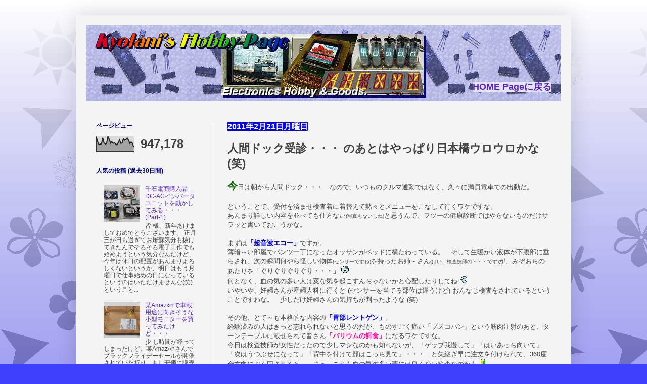

--- FILE ---
content_type: text/html; charset=UTF-8
request_url: https://kyotani-hobby.blogspot.com/2011/02/21.html
body_size: 31912
content:
<!DOCTYPE html>
<html class='v2' dir='ltr' xmlns='http://www.w3.org/1999/xhtml' xmlns:b='http://www.google.com/2005/gml/b' xmlns:data='http://www.google.com/2005/gml/data' xmlns:expr='http://www.google.com/2005/gml/expr'>
<head>
<link href='https://www.blogger.com/static/v1/widgets/335934321-css_bundle_v2.css' rel='stylesheet' type='text/css'/>
<meta content='width=1100' name='viewport'/>
<meta content='text/html; charset=UTF-8' http-equiv='Content-Type'/>
<meta content='blogger' name='generator'/>
<link href='https://kyotani-hobby.blogspot.com/favicon.ico' rel='icon' type='image/x-icon'/>
<link href='https://kyotani-hobby.blogspot.com/2011/02/21.html' rel='canonical'/>
<link rel="alternate" type="application/atom+xml" title="Kyotani&#39;s Hobby Page - Atom" href="https://kyotani-hobby.blogspot.com/feeds/posts/default" />
<link rel="alternate" type="application/rss+xml" title="Kyotani&#39;s Hobby Page - RSS" href="https://kyotani-hobby.blogspot.com/feeds/posts/default?alt=rss" />
<link rel="service.post" type="application/atom+xml" title="Kyotani&#39;s Hobby Page - Atom" href="https://www.blogger.com/feeds/2264628724898477044/posts/default" />

<link rel="alternate" type="application/atom+xml" title="Kyotani&#39;s Hobby Page - Atom" href="https://kyotani-hobby.blogspot.com/feeds/3186797610443779893/comments/default" />
<!--Can't find substitution for tag [blog.ieCssRetrofitLinks]-->
<link href='https://blogger.googleusercontent.com/img/b/R29vZ2xl/AVvXsEheqEoUqLi_jTUdZQ6BQorgVvNQ0AkpSD9rMx_w7jm9pnv6HGaWDePBE6AC52EG908dLINpDCBcyvYyfGx2BKOQsFzr2IAhkMxVNzm0GXp891WHbz3wenDulSsmSBOBAgqLPW9acJ7gbNE/s15/06.gif' rel='image_src'/>
<meta content='https://kyotani-hobby.blogspot.com/2011/02/21.html' property='og:url'/>
<meta content='人間ドック受診・・・ のあとはやっぱり日本橋ウロウロかな(笑)' property='og:title'/>
<meta content='電子工作、オーディオ、マイコン、表示デバイス、半導体、真空管、ジャンク品、何でも応用(笑)。' property='og:description'/>
<meta content='https://blogger.googleusercontent.com/img/b/R29vZ2xl/AVvXsEheqEoUqLi_jTUdZQ6BQorgVvNQ0AkpSD9rMx_w7jm9pnv6HGaWDePBE6AC52EG908dLINpDCBcyvYyfGx2BKOQsFzr2IAhkMxVNzm0GXp891WHbz3wenDulSsmSBOBAgqLPW9acJ7gbNE/w1200-h630-p-k-no-nu/06.gif' property='og:image'/>
<title>人間ドック受診&#12539;&#12539;&#12539; のあとはやっぱり日本橋ウロウロかな(笑) | Kyotani's Hobby Page</title>
<style id='page-skin-1' type='text/css'><!--
/*
-----------------------------------------------
Blogger Template Style
Name:     Simple
Designer: Josh Peterson
URL:      www.noaesthetic.com
----------------------------------------------- */
/* Variable definitions
====================
<Variable name="keycolor" description="Main Color" type="color" default="#66bbdd"/>
<Group description="Page Text" selector="body">
<Variable name="body.font" description="Font" type="font"
default="normal normal 12px Arial, Tahoma, Helvetica, FreeSans, sans-serif"/>
<Variable name="body.text.color" description="Text Color" type="color" default="#222222"/>
</Group>
<Group description="Backgrounds" selector=".body-fauxcolumns-outer">
<Variable name="body.background.color" description="Outer Background" type="color" default="#66bbdd"/>
<Variable name="content.background.color" description="Main Background" type="color" default="#ffffff"/>
<Variable name="header.background.color" description="Header Background" type="color" default="transparent"/>
</Group>
<Group description="Links" selector=".main-outer">
<Variable name="link.color" description="Link Color" type="color" default="#2288bb"/>
<Variable name="link.visited.color" description="Visited Color" type="color" default="#888888"/>
<Variable name="link.hover.color" description="Hover Color" type="color" default="#33aaff"/>
</Group>
<Group description="Blog Title" selector=".header h1">
<Variable name="header.font" description="Font" type="font"
default="normal normal 60px Arial, Tahoma, Helvetica, FreeSans, sans-serif"/>
<Variable name="header.text.color" description="Title Color" type="color" default="#3399bb" />
</Group>
<Group description="Blog Description" selector=".header .description">
<Variable name="description.text.color" description="Description Color" type="color"
default="#777777" />
</Group>
<Group description="Tabs Text" selector=".tabs-inner .widget li a">
<Variable name="tabs.font" description="Font" type="font"
default="normal normal 14px Arial, Tahoma, Helvetica, FreeSans, sans-serif"/>
<Variable name="tabs.text.color" description="Text Color" type="color" default="#999999"/>
<Variable name="tabs.selected.text.color" description="Selected Color" type="color" default="#000000"/>
</Group>
<Group description="Tabs Background" selector=".tabs-outer .PageList">
<Variable name="tabs.background.color" description="Background Color" type="color" default="#f5f5f5"/>
<Variable name="tabs.selected.background.color" description="Selected Color" type="color" default="#eeeeee"/>
</Group>
<Group description="Post Title" selector="h3.post-title, .comments h4">
<Variable name="post.title.font" description="Font" type="font"
default="normal normal 22px Arial, Tahoma, Helvetica, FreeSans, sans-serif"/>
</Group>
<Group description="Date Header" selector=".date-header">
<Variable name="date.header.color" description="Text Color" type="color"
default="#414141"/>
<Variable name="date.header.background.color" description="Background Color" type="color"
default="transparent"/>
<Variable name="date.header.font" description="Text Font" type="font"
default="normal bold 11px Arial, Tahoma, Helvetica, FreeSans, sans-serif"/>
<Variable name="date.header.padding" description="Date Header Padding" type="string" default="inherit"/>
<Variable name="date.header.letterspacing" description="Date Header Letter Spacing" type="string" default="inherit"/>
<Variable name="date.header.margin" description="Date Header Margin" type="string" default="inherit"/>
</Group>
<Group description="Post Footer" selector=".post-footer">
<Variable name="post.footer.text.color" description="Text Color" type="color" default="#666666"/>
<Variable name="post.footer.background.color" description="Background Color" type="color"
default="#f9f9f9"/>
<Variable name="post.footer.border.color" description="Shadow Color" type="color" default="#eeeeee"/>
</Group>
<Group description="Gadgets" selector="h2">
<Variable name="widget.title.font" description="Title Font" type="font"
default="normal bold 11px Arial, Tahoma, Helvetica, FreeSans, sans-serif"/>
<Variable name="widget.title.text.color" description="Title Color" type="color" default="#000000"/>
<Variable name="widget.alternate.text.color" description="Alternate Color" type="color" default="#999999"/>
</Group>
<Group description="Images" selector=".main-inner">
<Variable name="image.background.color" description="Background Color" type="color" default="#ffffff"/>
<Variable name="image.border.color" description="Border Color" type="color" default="#eeeeee"/>
<Variable name="image.text.color" description="Caption Text Color" type="color" default="#414141"/>
</Group>
<Group description="Accents" selector=".content-inner">
<Variable name="body.rule.color" description="Separator Line Color" type="color" default="#eeeeee"/>
<Variable name="tabs.border.color" description="Tabs Border Color" type="color" default="#9c9c9c"/>
</Group>
<Variable name="body.background" description="Body Background" type="background"
color="#4040ff" default="$(color) none repeat scroll top left"/>
<Variable name="body.background.override" description="Body Background Override" type="string" default=""/>
<Variable name="body.background.gradient.cap" description="Body Gradient Cap" type="url"
default="url(https://resources.blogblog.com/blogblog/data/1kt/simple/gradients_light.png)"/>
<Variable name="body.background.gradient.tile" description="Body Gradient Tile" type="url"
default="url(https://resources.blogblog.com/blogblog/data/1kt/simple/body_gradient_tile_light.png)"/>
<Variable name="content.background.color.selector" description="Content Background Color Selector" type="string" default=".content-inner"/>
<Variable name="content.padding" description="Content Padding" type="length" default="10px" min="0" max="100px"/>
<Variable name="content.padding.horizontal" description="Content Horizontal Padding" type="length" default="10px" min="0" max="100px"/>
<Variable name="content.shadow.spread" description="Content Shadow Spread" type="length" default="40px" min="0" max="100px"/>
<Variable name="content.shadow.spread.webkit" description="Content Shadow Spread (WebKit)" type="length" default="5px" min="0" max="100px"/>
<Variable name="content.shadow.spread.ie" description="Content Shadow Spread (IE)" type="length" default="10px" min="0" max="100px"/>
<Variable name="main.border.width" description="Main Border Width" type="length" default="0" min="0" max="10px"/>
<Variable name="header.background.gradient" description="Header Gradient" type="url" default="none"/>
<Variable name="header.shadow.offset.left" description="Header Shadow Offset Left" type="length" default="-1px" min="-50px" max="50px"/>
<Variable name="header.shadow.offset.top" description="Header Shadow Offset Top" type="length" default="-1px" min="-50px" max="50px"/>
<Variable name="header.shadow.spread" description="Header Shadow Spread" type="length" default="1px" min="0" max="100px"/>
<Variable name="header.padding" description="Header Padding" type="length" default="30px" min="0" max="100px"/>
<Variable name="header.border.size" description="Header Border Size" type="length" default="1px" min="0" max="10px"/>
<Variable name="header.bottom.border.size" description="Header Bottom Border Size" type="length" default="1px" min="0" max="10px"/>
<Variable name="header.border.horizontalsize" description="Header Horizontal Border Size" type="length" default="0" min="0" max="10px"/>
<Variable name="description.text.size" description="Description Text Size" type="string" default="140%"/>
<Variable name="tabs.margin.top" description="Tabs Margin Top" type="length" default="0" min="0" max="100px"/>
<Variable name="tabs.margin.side" description="Tabs Side Margin" type="length" default="30px" min="0" max="100px"/>
<Variable name="tabs.background.gradient" description="Tabs Background Gradient" type="url"
default="url(https://resources.blogblog.com/blogblog/data/1kt/simple/gradients_light.png)"/>
<Variable name="tabs.border.width" description="Tabs Border Width" type="length" default="1px" min="0" max="10px"/>
<Variable name="tabs.bevel.border.width" description="Tabs Bevel Border Width" type="length" default="1px" min="0" max="10px"/>
<Variable name="post.margin.bottom" description="Post Bottom Margin" type="length" default="25px" min="0" max="100px"/>
<Variable name="image.border.small.size" description="Image Border Small Size" type="length" default="2px" min="0" max="10px"/>
<Variable name="image.border.large.size" description="Image Border Large Size" type="length" default="5px" min="0" max="10px"/>
<Variable name="page.width.selector" description="Page Width Selector" type="string" default=".region-inner"/>
<Variable name="page.width" description="Page Width" type="string" default="auto"/>
<Variable name="main.section.margin" description="Main Section Margin" type="length" default="15px" min="0" max="100px"/>
<Variable name="main.padding" description="Main Padding" type="length" default="15px" min="0" max="100px"/>
<Variable name="main.padding.top" description="Main Padding Top" type="length" default="30px" min="0" max="100px"/>
<Variable name="main.padding.bottom" description="Main Padding Bottom" type="length" default="30px" min="0" max="100px"/>
<Variable name="paging.background"
color="#f4f4f4"
description="Background of blog paging area" type="background"
default="transparent none no-repeat scroll top center"/>
<Variable name="footer.bevel" description="Bevel border length of footer" type="length" default="0" min="0" max="10px"/>
<Variable name="mobile.background.overlay" description="Mobile Background Overlay" type="string"
default="transparent none repeat scroll top left"/>
<Variable name="mobile.background.size" description="Mobile Background Size" type="string" default="auto"/>
<Variable name="mobile.button.color" description="Mobile Button Color" type="color" default="#ffffff" />
<Variable name="startSide" description="Side where text starts in blog language" type="automatic" default="left"/>
<Variable name="endSide" description="Side where text ends in blog language" type="automatic" default="right"/>
*/
/* Content
----------------------------------------------- */
body {
font: normal normal 12px Arial, Tahoma, Helvetica, FreeSans, sans-serif;
color: #414141;
background: #4040ff url(//4.bp.blogspot.com/-PF2h80L_aoA/WDBx95GiUFI/AAAAAAAAE58/uakc-Ru_APgxzjg9Vh7MtJqg-ge5gP4cQCK4B/s0/BGTest1.png) repeat-x fixed top left;
padding: 0 40px 40px 40px;
}
html body .region-inner {
min-width: 0;
max-width: 100%;
width: auto;
}
h2 {
font-size: 22px;
}
a:link {
text-decoration:none;
color: #5823c5;
}
a:visited {
text-decoration:none;
color: #8a39ff;
}
a:hover {
text-decoration:underline;
color: #c27ba0;
}
.body-fauxcolumn-outer .fauxcolumn-inner {
background: transparent none repeat scroll top left;
_background-image: none;
}
.body-fauxcolumn-outer .cap-top {
position: absolute;
z-index: 1;
height: 400px;
width: 100%;
}
.body-fauxcolumn-outer .cap-top .cap-left {
width: 100%;
background: transparent none repeat-x scroll top left;
_background-image: none;
}
.content-outer {
-moz-box-shadow: 0 0 40px rgba(0, 0, 0, .15);
-webkit-box-shadow: 0 0 5px rgba(0, 0, 0, .15);
-goog-ms-box-shadow: 0 0 10px #333333;
box-shadow: 0 0 40px rgba(0, 0, 0, .15);
margin-bottom: 1px;
}
.content-inner {
padding: 10px 10px;
}
.content-inner {
background-color: #f4f4f4;
}
/* Header
----------------------------------------------- */
.header-outer {
background: rgba(62, 62, 62, 0) none repeat-x scroll 0 -400px;
_background-image: none;
}
.Header h1 {
font: normal normal 60px Arial, Tahoma, Helvetica, FreeSans, sans-serif;
color: #5735c3;
text-shadow: -1px -1px 1px rgba(0, 0, 0, .2);
}
.Header h1 a {
color: #5735c3;
}
.Header .description {
font-size: 140%;
color: #7c7c7c;
}
.header-inner .Header .titlewrapper {
padding: 22px 30px;
}
.header-inner .Header .descriptionwrapper {
padding: 0 30px;
}
/* Style from Blogari 2016.11.13 Y.Kyotani */
.header_ttl1{vertical-align:middle; margin:10px; height:150px; background-image:url(https://blogger.googleusercontent.com/img/b/R29vZ2xl/AVvXsEg7j9LlvKGfwZ_xnSxNR4dFwMW4UmdQBewN_amNLkz761trrHgfvszz57JV3uIkdvJC3620oM-rKAZoFUosucEYSfbQm8vu5FIP5SpfkNtz2aVjJLLHFQSq_mj1CiXYjvKkBG36HJN7_mo/s1600/img20100811144744099.jpg); background-repeat:repeat; }
.header_ttl2{background-image:url(https://blogger.googleusercontent.com/img/b/R29vZ2xl/AVvXsEiy2WkUpM8bj2RgdI2oZRLLdqsE6vJusCJAp77SQ_2VzFi2hVFfwnknPE6MYgVWV0xLaOfn62bRTkYhcqHGNGbSGKPYI9_IxixI8uDwyiAVgSTmjl5UhGgub1OJeZQ5RG3dLnx0F4yOWTI/s1600/img20100811202920698.jpg); background-repeat:no-repeat; background-position:50% 70%; }
.h-jumphome{margin:4px; font-face:Arial; font-size:18px; font-weight:bold; background:#e4e4f8; }
/* Tabs
----------------------------------------------- */
.tabs-inner .section:first-child {
border-top: 1px solid rgba(0, 0, 0, 0);
}
.tabs-inner .section:first-child ul {
margin-top: -1px;
border-top: 1px solid rgba(0, 0, 0, 0);
border-left: 0 solid rgba(0, 0, 0, 0);
border-right: 0 solid rgba(0, 0, 0, 0);
}
.tabs-inner .widget ul {
background: #ffffff url(https://resources.blogblog.com/blogblog/data/1kt/simple/gradients_light.png) repeat-x scroll 0 -800px;
_background-image: none;
border-bottom: 1px solid rgba(0, 0, 0, 0);
margin-top: 0;
margin-left: -30px;
margin-right: -30px;
}
.tabs-inner .widget li a {
display: inline-block;
padding: .6em 1em;
font: normal normal 14px Arial, Tahoma, Helvetica, FreeSans, sans-serif;
color: #9c9c9c;
border-left: 1px solid #f4f4f4;
border-right: 1px solid rgba(0, 0, 0, 0);
}
.tabs-inner .widget li:first-child a {
border-left: none;
}
.tabs-inner .widget li.selected a, .tabs-inner .widget li a:hover {
color: #000000;
background-color: #f8f8f8;
text-decoration: none;
}
/* Columns
----------------------------------------------- */
.main-outer {
border-top: 0 solid #9c9c9c;
}
.fauxcolumn-left-outer .fauxcolumn-inner {
border-right: 1px solid #9c9c9c;
}
.fauxcolumn-right-outer .fauxcolumn-inner {
border-left: 1px solid #9c9c9c;
}
/* Headings
----------------------------------------------- */
div.widget > h2,
div.widget h2.title {
margin: 0 0 1em 0;
font: normal bold 12px Arial, Tahoma, Helvetica, FreeSans, sans-serif;
color: #000080;
}
/* Widgets
----------------------------------------------- */
.widget .zippy {
color: #9c9c9c;
text-shadow: 2px 2px 1px rgba(0, 0, 0, .1);
}
.widget .popular-posts ul {
list-style: none;
}
/* Posts
----------------------------------------------- */
h2.date-header {
font: normal bold 16px Verdana, Geneva, sans-serif;
}
.date-header span {
background-color: #0000ff;
color: #ffffff;
padding: inherit;
letter-spacing: inherit;
margin: inherit;
}
.main-inner {
padding-top: 30px;
padding-bottom: 30px;
}
.main-inner .column-center-inner {
padding: 0 15px;
}
.main-inner .column-center-inner .section {
margin: 0 15px;
}
.post {
margin: 0 0 25px 0;
}
h3.post-title, .comments h4 {
font: normal bold 22px Arial, Tahoma, Helvetica, FreeSans, sans-serif;
margin: .75em 0 0;
}
.post-body {
font-size: 110%;
line-height: 1.4;
position: relative;
}
/* ---- commentout by Y.Kyotani 2016.07.18 ----
.post-body img, .post-body .tr-caption-container, .Profile img, .Image img,
.BlogList .item-thumbnail img {
padding: 2px;
background: #ffffff;
border: 1px solid #efefef;
-moz-box-shadow: 1px 1px 5px rgba(0, 0, 0, .1);
-webkit-box-shadow: 1px 1px 5px rgba(0, 0, 0, .1);
box-shadow: 1px 1px 5px rgba(0, 0, 0, .1);
}
.post-body img, .post-body .tr-caption-container {
padding: 5px;
} */
.post-body .tr-caption-container {
color: #222222;
}
.post-body .tr-caption-container img {
padding: 0;
background: transparent;
border: none;
-moz-box-shadow: 0 0 0 rgba(0, 0, 0, .1);
-webkit-box-shadow: 0 0 0 rgba(0, 0, 0, .1);
box-shadow: 0 0 0 rgba(0, 0, 0, .1);
}
.post-header {
margin: 0 0 1.5em;
line-height: 1.6;
font-size: 90%;
}
.post-footer {
margin: 20px -2px 0;
padding: 5px 10px;
color: #222222;
background-color: #d9d2e9;
border-bottom: 1px solid #efefef;
line-height: 1.6;
font-size: 90%;
}
#comments .comment-author {
padding-top: 1.5em;
border-top: 1px solid #9c9c9c;
background-position: 0 1.5em;
}
#comments .comment-author:first-child {
padding-top: 0;
border-top: none;
}
.avatar-image-container {
margin: .2em 0 0;
}
#comments .avatar-image-container img {
border: 1px solid #efefef;
}
/* Comments
----------------------------------------------- */
.comments .comments-content .icon.blog-author {
background-repeat: no-repeat;
background-image: url([data-uri]);
}
.comments .comments-content .loadmore a {
border-top: 1px solid #9c9c9c;
border-bottom: 1px solid #9c9c9c;
}
.comments .comment-thread.inline-thread {
background-color: #d9d2e9;
}
.comments .continue {
border-top: 2px solid #9c9c9c;
}
/* Accents
---------------------------------------------- */
.section-columns td.columns-cell {
border-left: 1px solid #9c9c9c;
}
.blog-pager {
background: transparent none no-repeat scroll top center;
}
.blog-pager-older-link, .home-link,
.blog-pager-newer-link {
background-color: #f4f4f4;
padding: 5px;
}
.footer-outer {
border-top: 0 dashed #bbbbbb;
}
/* Mobile
----------------------------------------------- */
body.mobile  {
background-size: auto;
}
.mobile .body-fauxcolumn-outer {
background: transparent none repeat scroll top left;
}
.mobile .body-fauxcolumn-outer .cap-top {
background-size: 100% auto;
}
.mobile .content-outer {
-webkit-box-shadow: 0 0 3px rgba(0, 0, 0, .15);
box-shadow: 0 0 3px rgba(0, 0, 0, .15);
}
.mobile .tabs-inner .widget ul {
margin-left: 0;
margin-right: 0;
}
.mobile .post {
margin: 0;
}
.mobile .main-inner .column-center-inner .section {
margin: 0;
}
.mobile .date-header span {
padding: 0.1em 10px;
margin: 0 -10px;
}
.mobile h3.post-title {
margin: 0;
}
.mobile .blog-pager {
background: transparent none no-repeat scroll top center;
}
.mobile .footer-outer {
border-top: none;
}
.mobile .main-inner, .mobile .footer-inner {
background-color: #f4f4f4;
}
.mobile-index-contents {
color: #414141;
}
.mobile-link-button {
background-color: #5823c5;
}
.mobile-link-button a:link, .mobile-link-button a:visited {
color: #ffffff;
}
.mobile .tabs-inner .section:first-child {
border-top: none;
}
.mobile .tabs-inner .PageList .widget-content {
background-color: #f8f8f8;
color: #000000;
border-top: 1px solid rgba(0, 0, 0, 0);
border-bottom: 1px solid rgba(0, 0, 0, 0);
}
.mobile .tabs-inner .PageList .widget-content .pagelist-arrow {
border-left: 1px solid rgba(0, 0, 0, 0);
}

--></style>
<style id='template-skin-1' type='text/css'><!--
body {
min-width: 980px;
}
.content-outer, .content-fauxcolumn-outer, .region-inner {
min-width: 980px;
max-width: 980px;
_width: 980px;
}
.main-inner .columns {
padding-left: 260px;
padding-right: 0px;
}
.main-inner .fauxcolumn-center-outer {
left: 260px;
right: 0px;
/* IE6 does not respect left and right together */
_width: expression(this.parentNode.offsetWidth -
parseInt("260px") -
parseInt("0px") + 'px');
}
.main-inner .fauxcolumn-left-outer {
width: 260px;
}
.main-inner .fauxcolumn-right-outer {
width: 0px;
}
.main-inner .column-left-outer {
width: 260px;
right: 100%;
margin-left: -260px;
}
.main-inner .column-right-outer {
width: 0px;
margin-right: -0px;
}
#layout {
min-width: 0;
}
#layout .content-outer {
min-width: 0;
width: 800px;
}
#layout .region-inner {
min-width: 0;
width: auto;
}
body#layout div.add_widget {
padding: 8px;
}
body#layout div.add_widget a {
margin-left: 32px;
}
--></style>
<script type='text/javascript'>
// コメント中の絵文字および特殊タグ拡張処理 By Y.Kyotani

// <![CDATA[
// 絵文字ファイルの格納Path
var EmojiFile= new Array(
	"-a1vEJpmsKC0/VwEyU15DnzI/AAAAAAAAAro/B-AAqBpiaZI580AroP98z56K88aPvo6jQCPcB/s1600/00.gif",
	"-vxtnU0pV_HM/VwEyU1Jpx4I/AAAAAAAAAro/KNBRR7OoLgQPXNQXesXQHTcwLzrll1b3ACPcB/s1600/01.gif",
	"-iw-BW_5TGbg/VwEyU8YG_GI/AAAAAAAAAro/1O2ethU1jpsjtnK2nzTqh27-kNCKDM9XQCPcB/s1600/02.gif",
	"-cb6P9yNDw5U/VwEyViAJtVI/AAAAAAAAAro/KKo3aB5EgOcJM5gXOapi1Sdag0tBlYyaQCPcB/s1600/03.gif",
	"-KAVPWgnFHKI/VwEyV7m4eMI/AAAAAAAAAro/TCDHbdy9-jgvPyAIdY2dUniA15QtqawtQCPcB/s1600/04.gif",
	"-OIj88c3W3Hs/VwEyV2nqY6I/AAAAAAAAArk/kjM_eAYJWLwnkc4JjcnAmGobfQW_UARzgCPcB/s1600/05.gif",
	"-GsjifNhLJ2A/VwEyWN_WqHI/AAAAAAAAArk/cYZgYY4MraYTlRXdj6IEa9qygoVIfZQYACPcB/s1600/06.gif",
	"-gTL8N3SaPEE/VwEyWdbk-6I/AAAAAAAAArk/ycXHvhxPYTgeEmD91r1VA-UlWTJlLLApQCPcB/s1600/07.gif",
	"-IbXxWDJA0WY/VwEyWncmpOI/AAAAAAAAArk/pVbSpCR4HtszwusV1rzjAQZG5C3IptttACPcB/s1600/08.gif",
	"-aITXGsRaS3Q/VwEyWiGY3TI/AAAAAAAAArk/hi3XdrjWsjgWgssNMgOcUvnerkaKa9H7wCPcB/s1600/09.gif",
	"-PC8mZR3b_Gg/VwEyWzZ_8UI/AAAAAAAAArk/RxAUigfeBCcZSpkPCKLLFOHDKP0TN5N3ACPcB/s1600/10.gif",
	"-s1xuynDe-Aw/VwEyZLkG8HI/AAAAAAAAArk/bv1bLXIH3dUsxFTHkRpl3dEOqz8rtXzZgCPcB/s1600/11.gif",
	"-trsOecQMiiM/VwEybbvX4dI/AAAAAAAAArg/JonEH5w-kxszXFL59AQITJWHwywD1TIeQCPcB/s1600/12.gif",
	"-jbq7vkZ-bNk/VwEydtyXgiI/AAAAAAAAArg/kpBJBaHeRn4Ptw3bIjBSivy690qLKirjwCPcB/s1600/13.gif",
	"-_BroHWMZIOA/VwEyfqNJpxI/AAAAAAAAArY/MpqH6ljNd9Y32tkH3wMQ70IrfVlJZ2hVwCPcB/s1600/14.gif",
	"-yKLOGi1l9_M/VwEyg-uShpI/AAAAAAAAArY/MLWWH6P8-FAwLNFzoXMOV8N99MKnoo6eACPcB/s1600/15.gif",
	"-a6CZBb063eQ/VwEygy14CBI/AAAAAAAAArY/EqvF08s393kA7K4MN3h1C5VUdQveFhT_wCPcB/s1600/16.gif",
	"-ZYnbQh5cVQU/VwEyhHTfVKI/AAAAAAAAArY/9rd08gOE_oIJP_zPEn2P0Es1_ABFSB1vwCPcB/s1600/17.gif",
	"-kO3l6yJ0qo0/VwEyhVuwRfI/AAAAAAAAArY/0K0Y6kCoKRQXUdteBoXrzqEumg9BbPwRwCPcB/s1600/18.gif",
	"-nwEwYUkC8gE/VwEyhjFhxMI/AAAAAAAAArY/ASmYvou9zHo75CKNpO90KypNEq_vw0D9QCPcB/s1600/19.gif",
	"-VQfWgQBz_wo/VwEyh8qhPZI/AAAAAAAAArU/SmSSBamKEcsK7lpJ8JwINQiV2YhZFvsbwCPcB/s1600/20.gif",
	"-BGD4h1k1TG0/VwEyjzQ4zYI/AAAAAAAAArU/XcXNyhLt9DM7ODKdalfv75KSwcUCsjeFACPcB/s1600/21.gif",
	"-hZzkmpkk4ag/VwEymG8hqSI/AAAAAAAAArQ/yvYRj1nMJJ0fZpv7blTRnaAXq398ylwWgCPcB/s1600/22.gif",
	"-LVltOMR-o-Y/VwEymdhPqNI/AAAAAAAAAq8/Dpa2cmdgDfsMtpFchcnMsyFo8_GSMUeCQCPcB/s1600/23.gif",
	"-Pjxs4VzLZek/VwEymgwUc1I/AAAAAAAAAq8/15UWazB0Ki86kABCIYIn5fM888DGGH7ugCPcB/s1600/24.gif",
	"-Z0IMKHPJW00/VwEym-rv33I/AAAAAAAAAq8/gVP5N8C7nkQIagc6iCg-tBrB5MkJn00lgCPcB/s1600/25.gif",
	"-F53LMCBebT8/VwEynNjLTtI/AAAAAAAAAq8/GqAmMjYbaeMr1wc5uDgrSnINTvvm_qZvgCPcB/s1600/26.gif",
	"-F0N_VRwYRnU/VwEyncVAjgI/AAAAAAAAAq8/2nDBoquU0qk2mJ9Tg2oT5TEoXzNLqW5UgCPcB/s1600/27.gif",
	"-DV1ktk-GUiU/VwEynpziA2I/AAAAAAAAAq8/D3ahSAdKFoQ-dBF2-noZbZNHaQ9ZfAIuACPcB/s1600/28.gif",
	"-vsFFUuwxjOQ/VwEynsVfn3I/AAAAAAAAAq8/NgQHgu0Pumg2UytKPlRz32cyXAujQ2AnACPcB/s1600/29.gif",
	"-C00loxsOvJQ/VwEyoKrJfgI/AAAAAAAAAq8/VczFSnmYi5o_X8TpNwU5bXkTx7DKMenuQCPcB/s1600/30.gif",
	"-vtkiLGbFzwg/VwEyoAwNTSI/AAAAAAAAAq8/GvbkBr8SZswXzvcjjeX-pQW7_9865zSWQCPcB/s1600/31.gif",
	"-Y8K_jmS8AIk/VwEyocBxeeI/AAAAAAAAAq8/hw4BlcW0lF0GSX1n4d7b0Vm826RNlXxFQCPcB/s1600/32.gif",
	"-OE0M3uEIHWM/VwEyosLxrYI/AAAAAAAAAq8/Qt55N01LSdss-4-Y0WGy5H7yoXTwMjyYwCPcB/s1600/33.gif",
	"-hFobEqyFuwM/VwEyo3kJONI/AAAAAAAAAq8/rvd8oCAS0zAIwObuN7S0A4oMO8AicEcRACPcB/s1600/34.gif",
	"-xXCSoYMcva4/VwEyo3Z_4EI/AAAAAAAAAq8/SH8s3HNiVXgYNwJX8Lv7xTcDzBLMvqugACPcB/s1600/35.gif",
	"-UwYke_13SCU/VwEypcCjB5I/AAAAAAAAAq8/uGh4WAAox5she6uqFWruWi50Ee1ZVCwAQCPcB/s1600/36.gif",
	"-UUmNNZ3nOoA/VwEypZiWyrI/AAAAAAAAAq8/yXTZRopfgQUju_3AoWFz7MHiIBQD0i3fACPcB/s1600/37.gif",
	"-RKY1IcrwiNI/VwEyphuKnBI/AAAAAAAAAq8/77WbAce1iFYUJlrwwv2vmUGxm5_7GIEowCPcB/s1600/38.gif",
	"-4BRs3sLnSOA/VwEypxxCjtI/AAAAAAAAAq8/no7D3KIG3kcchzFaxzj8zwVxGf7XARwjwCPcB/s1600/39.gif",
	"-KgIyzjBhBBY/VwEyqBDSrKI/AAAAAAAAAq8/x9fOD_e6m_wIXUt0QhV850wUqwaZHI2mgCPcB/s1600/40.gif",
	"-mOu5UPGcnNM/VwEyqUO4sfI/AAAAAAAAAq8/5yaT-G1C9mUNC1XTDxuy-AOVBukxdpctgCPcB/s1600/41.gif",
	"-zPI_SSXbKsE/VwEyqqGiYtI/AAAAAAAAAq8/Owc0P_I9c7Q4TWBCXavk3vnjOWXiiaqiQCPcB/s1600/42.gif",
	"-rhL-CFxlwrY/VwEyq1KEs-I/AAAAAAAAArQ/tHpjjxpKqKkGRjvUxWnn1hVV1urbJwrwwCPcB/s1600/43.gif",
	"-mVqzpvn9WTM/VwEyq49vQMI/AAAAAAAAArQ/UepqdBO6uiIRki0EVW5CcGQ_AY91QUavwCPcB/s1600/44.gif",
	"-3JLE-sbLcdY/VwEyrBLiT8I/AAAAAAAAArQ/38nwj1soC60PFTCXx26OwZ1WXeEYXAgZQCPcB/s1600/45.gif",
	"-PPGG3KLYsIU/VwEyrYe5LpI/AAAAAAAAArQ/L_1bhNIKqjoWTDrlP8or0cjff7vgAS55QCPcB/s1600/46.gif",
	"-WE1MwJ2n7pI/VwEyri2b_KI/AAAAAAAAArQ/4ojCuYP_TYc_NEoCbsIK4uiS3OWq57foACPcB/s1600/47.gif",
	"-Q-4MMUVSB8E/VwEyr9ZqRlI/AAAAAAAAArQ/F00SYTlZu98UFB1DULRXQBHIVXe7Rx1WwCPcB/s1600/48.gif",
	"-GcvulH9hSMQ/VwEysHY3lbI/AAAAAAAAArQ/fr2PlDiH1zkkdhsbabj8btOfisFCPjDQgCPcB/s1600/49.gif",
	"-FSxS9dAWJkE/VwEysQXAhwI/AAAAAAAAArQ/MpyDvmEF164KETmau6SJhOEa6W4Sb0ZywCPcB/s1600/50.gif",
	"-bvR69RCHQ-0/VwEysUhNBcI/AAAAAAAAArQ/S-LmH8MFZoE6QohA8ttqok0wI2ep5GZWgCPcB/s1600/51.gif",
	"-tJ-T8_gW5D8/VwEyssEZVwI/AAAAAAAAArQ/k19J66iGDKUw4Fv7sbflosqnGHs0Rvs3QCPcB/s1600/52.gif",
	"-8JnxNNd20g0/VwEys7jNlLI/AAAAAAAAArQ/DMn4ftFYjWMf7j5ljJUnUYSDhf7QU6dFACPcB/s1600/53.gif",
	"-fJHpGbtZrNQ/VwEytD-ttOI/AAAAAAAAArQ/AVORbBpCcxUUz4asEY0cfTyQajSyxiAVwCPcB/s1600/54.gif",
	"-0r5FfawFu4s/VwEytNiNsbI/AAAAAAAAArQ/CoW-CPINMiQ0UW-LbZaGsrMgmHd4zO3TwCPcB/s1600/55.gif",
	"-nNRqT7DGWNY/VwEyteapIyI/AAAAAAAAArQ/GNmu9uFOsCcJXdMibfTmW_HFzsdq74qPgCPcB/s1600/56.gif",
	"-MulnjGXqZdM/VwEytpb6dfI/AAAAAAAAArQ/CusIiURJCf8ZH3xatf6uMlXb-fyKdwKegCPcB/s1600/57.gif",
	"-Civ_HDN2QJk/VwEyt1ep20I/AAAAAAAAArQ/z7UmCD7D_e06UeC9EOzvrRid-xNqQ495wCPcB/s1600/58.gif",
	"-k6TLx2SqPf4/VwEyuHqcyAI/AAAAAAAAArQ/JIyK9jkZMMwRXJGHulIHuGF_dk6o4xTDwCPcB/s1600/59.gif",
	"-oSi9O66ySJk/VwEyuW_rNDI/AAAAAAAAArM/wwybCxtNdq4CmTw8KV_a5TVosVAlLJ9LwCPcB/s1600/60.gif",
	"-z7qrPU94hOk/VwEyuaZVWAI/AAAAAAAAArM/JH1TBhVgAdIRrL4Hn-eKR4xKb7QcR9t4gCPcB/s1600/61.gif",
	"-6HVXlc8kM_U/VwEyuivhVPI/AAAAAAAAArM/bmupE8654tonjwIMDQ5NSS1wk2RcIWTnQCPcB/s1600/62.gif",
	"-5voTOxiDLiA/VwEyu3iSUbI/AAAAAAAAArM/ASTwB2WOIm8ulLNrdyjknXXNm6DcGjWtQCPcB/s1600/63.gif",
	"-49TJ6nxUm_s/VwEyvEnQ1eI/AAAAAAAAArM/v3OuBnxfqV4gw7lub2TFSpyvkl2IW_YMgCPcB/s1600/64.gif",
	"-WTgLwd5Ecmg/VwEyve7-GDI/AAAAAAAAArM/WX_MkfOF_UA_p76rdW_gGyQlOOppohwLQCPcB/s1600/65.gif",
	"-2f6y_FdQZEQ/VwEyvfYSn_I/AAAAAAAAArM/3vEVHC_Kw50n345621FYJBUHw8BwSJ4tQCPcB/s1600/66.gif",
	"-cuzr7lEYO7g/VwEyvrHWSxI/AAAAAAAAArM/5KlyYx7LsncSWC1hJWnE5tUvdLPYs45bgCPcB/s1600/67.gif",
	"-Eyr3HnclWD8/VwEyvxTrTZI/AAAAAAAAArM/14mgF628F9cbBS2ExIodvrPOyqXTzThsQCPcB/s1600/68.gif",
	"-1moalZo7q4M/VwEyv4BCpmI/AAAAAAAAArM/4xd9p0S_35czvxnEESJzpgZOLhFep6_NgCPcB/s1600/69.gif",
	"-yf5vT4k5qD8/VwEywHY090I/AAAAAAAAArM/GRkN1DlYc-AqdNB0VAY25zP1aCGpvHUxQCPcB/s1600/70.gif",
	"-M62mJDZQCAQ/VwEywe1y7GI/AAAAAAAAArM/3_rabz4xkFohBiNaZUKuFKe4mWxexGlmQCPcB/s1600/71.gif",
	"-KoB7jl5dfN4/VwEywuAluJI/AAAAAAAAArM/H5iHLvHQj38zaiKH7ioBMyQhwMe0F_uTgCPcB/s1600/72.gif",
	"-ps-b4TeDA70/VwEyw76aQoI/AAAAAAAAArM/_3IREoYGw6cN1_hLx41B4I4UPzOuPDtpQCPcB/s1600/73.gif",
	"-Epi9bg-JtLY/VwEyxDQUrOI/AAAAAAAAArM/A5jS0BxQQioZLXN0YSHdW1QbrAW-CPt4ACPcB/s1600/74.gif",
	"-ZGsEmARlPAc/VwEyxOggZlI/AAAAAAAAArM/mSu9hNPjwiw22YjHbHLlVViE3g4zFSDjwCPcB/s1600/75.gif",
	"-EXHYKDOgql4/VwEyxaYOI7I/AAAAAAAAArM/d1EmfhxkPVY6WCWngtgbkf9miwU4OpSFwCPcB/s1600/76.gif",
	"-Xoq9lq5Zb6Q/VwEyxjoIyUI/AAAAAAAAArM/6AMPBd07YFoPQW0A_sZg6RnEFbQZm6znQCPcB/s1600/77.gif",
	"-PkV-3ZnPjvs/VwEyxqebxtI/AAAAAAAAArM/_Hks0wBGDhIPPAP1ZlikTfHat1076IcEQCPcB/s1600/78.gif",
	"-fdZe4nC78iI/VwEyxxkP-oI/AAAAAAAAArM/AT_qxJFOcrs3LILIOOPIH22CrDRMoBOyQCPcB/s1600/79.gif",
	"-YKgJ94CqJ4U/VwEyyGCCoxI/AAAAAAAAArI/0e9ZDoi4aqQ_sH5f8bNJzuz0wm50C_Q3gCPcB/s1600/80.gif",
	"-LZ14g5fGxd4/VwEyyQ69oHI/AAAAAAAAArI/RjHsOYrHNooK8yD-IWVkDOF0a9hXG6zUQCPcB/s1600/81.gif",
	"-K92f21437Mo/VwEyydrZ2ZI/AAAAAAAAArI/y1h_iYNzxZsGfBzdkcShyLwX4C3EeuwzwCPcB/s1600/82.gif",
	"-OnhB-zMJjfw/VwEyylNT64I/AAAAAAAAArI/iAgmV_nFJ6M16oE00E3EORMY5NBNBKmiQCPcB/s1600/83.gif",
	"-CXUUabbGN70/VwEyy9m8Y5I/AAAAAAAAArI/Cwv3pOD2R8k8Siqw0DaldjbQYk0h78kOwCPcB/s1600/84.gif",
	"-sP4az2o-zQM/VwEyzAwRUEI/AAAAAAAAArI/EP_IHi6NpZYxLMbg3Z63MnAfcGIWDOIQACPcB/s1600/85.gif",
	"-C3oc9ModoTU/VwEyze_neQI/AAAAAAAAArI/r2ziAZ-1tJ8_GI32ZET24oO8lLq2OLFhACPcB/s1600/86.gif",
	"-yN3o5uXBWxU/VwEyzb6oC5I/AAAAAAAAArI/VQeZdjGC2rgvgZF7Ff5xHHfTpXSJIEXuwCPcB/s1600/87.gif",
	"-XBfrbw8bEUo/VwEyzvsFlDI/AAAAAAAAArI/-FkQ2GIykgAhfaVUmLsy2v9EhrXRALTbQCPcB/s1600/88.gif",
	"-ihhpRQFrWvE/VwEyz77cblI/AAAAAAAAArI/iiMvakB1hYUGBihsTK5bf8tKynWRTPzsACPcB/s1600/89.gif",
	"-Nh3y6s2H7QM/VwEy0B0uduI/AAAAAAAAArI/J7FNxUZe5AMVfP64WwHLLCKK1c69wVCxACPcB/s1600/90.gif",
	"-j4T8UxBgGFo/VwEy0cmtGbI/AAAAAAAAArI/nuQckqoTht4IR4azxRwa00DsvfG91O8fACPcB/s1600/91.gif",
	"-T_qLhNjTNtI/VwEy0ko91wI/AAAAAAAAArI/Hlglwuvp_Ds745sG_vMeB0uBBkynT8nuACPcB/s1600/92.gif",
	"-u6v3zrmcre8/VwEy0h2mjxI/AAAAAAAAArI/AkoyW5uhVpcCaSikSrJOTBXdwEnmY8p6gCPcB/s1600/93.gif",
	"-pDy3fMVICDk/VwEy0wGZOgI/AAAAAAAAArI/3bNlK_66QLwqjxxIHvCo0OXrZjV1ytqqQCPcB/s1600/94.gif",
	"-ucNOX3MNTV8/VwEy1FpO7wI/AAAAAAAAArI/JTUgXFxe0U0Q429hNiMEkzC1K0L3wS35wCPcB/s1600/95.gif",
	"-b-d8qX51Itk/VwEy1ABfXpI/AAAAAAAAArI/HgnMbWCWSnkQWHGCMXubwTXlUZk9yKD8wCPcB/s1600/96.gif",
	"-EvTcvaPm6jE/VwEy1RntHwI/AAAAAAAAArI/NTsLJvrqjaYH0GF_L0Hww2CG9wCYRN6pACPcB/s1600/97.gif",
	"-7Ve5W1XdLLs/VwEy1qqcHPI/AAAAAAAAArI/pgNTXpBe5h8zmxtcsM8Da5qcz21QEDMLwCPcB/s1600/98.gif",
	"-292pctLHvZc/VwEy1wr20VI/AAAAAAAAArI/0AzXaMK1fG4R2aTxK7INW8Gl44MXaF12gCPcB/s1600/99.gif",

	"-wn-0WTXQhlk/VwEyXJPzL5I/AAAAAAAAArk/PlyQnoNeruwgmfnV-zrQ6HPlW4L5gJEUwCPcB/s1600/100.gif",
	"-JVv-S5tSw9M/VwEyXbSoPgI/AAAAAAAAArk/o9J9VZ1w82coveUkCAmdxOiaPk0pUor8ACPcB/s1600/101.gif",
	"-gKwIEEpHR1s/VwEyXiMjayI/AAAAAAAAArk/wewCFzNPe3EqtfL5u9kJePQgZ2IUv24XgCPcB/s1600/102.gif",
	"-Sh9JG85JHPk/VwEyX63FDwI/AAAAAAAAArk/FyMB2USHWqk5VtbwTzdmAWncUacR1Zi0QCPcB/s1600/103.gif",
	"-0Xpyjw2PeDk/VwEyYMVmcnI/AAAAAAAAArk/1XzHy_-K6a0YvEM6kGaA3e1Tk3FAq4vzgCPcB/s1600/104.gif",
	"-Q9jaKuHnBac/VwEyYGrJMxI/AAAAAAAAArk/I8KwKho3q_MrrzJcKiWn6SEl0qpwy5TqQCPcB/s1600/105.gif",
	"-7RtkHQjNQnI/VwEyYRMDVuI/AAAAAAAAArk/PM3Ygmj-NhgNvFrBf-rrSMmqy-DVIOrnwCPcB/s1600/106.gif",
	"-9w6apYAlTLA/VwEyYtQ-AZI/AAAAAAAAArk/NN7deHBSzhY5DNdhhubWqJQkd8N2Ghp6QCPcB/s1600/107.gif",
	"-6CeQTQyXX-4/VwEyYqlgdfI/AAAAAAAAArk/VWQneU0EIjUyf5xc46L8H5QXWkeu2yUkACPcB/s1600/108.gif",
	"-zDgblDMxWPs/VwEyY6_gWmI/AAAAAAAAArk/jR6bDSF5hQMCKOaR6MPfDp12fjSTNOFCQCPcB/s1600/109.gif",
	"-mye-UPL59JM/VwEyZRuA6hI/AAAAAAAAArk/BYTc36Gx0UY0-i2GQHODfi9EKJIVSL42ACPcB/s1600/110.gif",
	"-NJ5e0L54TD8/VwEyZumHZKI/AAAAAAAAArk/011EcC5UdDcmbWqOAyWyW-NUcDyoCFeJwCPcB/s1600/111.gif",
	"-98oc9JZINvo/VwEyZw54cvI/AAAAAAAAArk/FvzOwkWOsC0lMEmsX0WBcXP6BdN5Nc18wCPcB/s1600/112.gif",
	"-JGrh9z3eHas/VwEyaIpzCJI/AAAAAAAAArg/FMmeBy103gY4BuOCI82sDWvVQQf8Vmr0ACPcB/s1600/113.gif",
	"-TvLV43oAyVI/VwEyaWAmrMI/AAAAAAAAArg/EUadc-8xn_gnk6IDTcKEPSEr2hnQ5hPtQCPcB/s1600/114.gif",
	"-kbaJ4NGu0cc/VwEyaaVe5uI/AAAAAAAAArg/XZBd-68Nq9M-N3K7OsqqhKRKmNFEMZ4jwCPcB/s1600/115.gif",
	"-GKLXU6ixtus/VwEyal4PdSI/AAAAAAAAArg/Ul-lQoIEeAMQjTZJj-OM5s9EEre9QnyIgCPcB/s1600/116.gif",
	"-TjNQkxaCwJA/VwEya899cjI/AAAAAAAAArg/AZ-TV_YyFnQRwZsBTKuGqFnquCQtRLQ0QCPcB/s1600/117.gif",
	"-YLya65YTjhA/VwEya8pY-oI/AAAAAAAAArg/mHULDr8lO5o-IKFGXgjz6UjK-NSVRrCMgCPcB/s1600/118.gif",
	"-QRe-6H4Y95Y/VwEybYtMr4I/AAAAAAAAArg/mFuEJZTfT1Um1OnP4F260XrzmrhRhso5ACPcB/s1600/119.gif",
	"-OVcntdaAIPI/VwEybiatouI/AAAAAAAAArg/jSoydDFns80RUKfP9xJxu3tHH7eVofzXACPcB/s1600/120.gif",
	"-uKbCwTIw590/VwEyb_2f_NI/AAAAAAAAArg/IWZEWSOQlEEe2NIkqUGca-TqpZB-qDkjwCPcB/s1600/121.gif",
	"-tUimZBS-5KM/VwEyb8v2K4I/AAAAAAAAArg/UjzsmqY9dwg5AV_kK0xHvf4SmZ8B-MYIgCPcB/s1600/122.gif",
	"-Sl6VRi9leew/VwEycL5aVQI/AAAAAAAAArg/EukyYtHiWbYRIENjiI94uE9DsNiOs7NUgCPcB/s1600/123.gif",
	"-ZOe8wcuU1lw/VwEycarYXdI/AAAAAAAAArg/gdXlAMUgAkMtXpyUloyZa16jb4SHr71BwCPcB/s1600/124.gif",
	"-OXvYicyO-HM/VwEycoKs-ZI/AAAAAAAAArg/h8L7h0wI0yo-9SPbJxfEkMQGlhgWlMCHgCPcB/s1600/125.gif",
	"-FC61HGL066g/VwEyckro__I/AAAAAAAAArg/Tj_5rdIwkYMv7LKyvKYe3cm_bNv4HD7GgCPcB/s1600/126.gif",
	"-B-tkBDtrGA4/VwEyc31DvPI/AAAAAAAAArg/IUSj2RmzaGgS8sPtVgDrm6kEbqJzCvV6QCPcB/s1600/127.gif",
	"-2zOhq_w2sDU/VwEydInzFOI/AAAAAAAAArg/LQ-bZTphtXoxwazC4FfYVFVFku6YVYDHQCPcB/s1600/128.gif",
	"-7I6ykvD_KSg/VwEydbTtQ8I/AAAAAAAAArg/OZ7TVLcJTxA1LN-8DPjFnotOsAQa5uV4ACPcB/s1600/129.gif",
	"-JNchdrgnh98/VwEydmrZ7KI/AAAAAAAAArg/XAXKUHCSKgkVqmYUgqukFTOAIaxRirtGQCPcB/s1600/130.gif",
	"-ILjtEQxj9rg/VwEyd0mEY5I/AAAAAAAAArY/Tqx3WzE_BMoox3MbzDGCope5N_hl1PJaQCPcB/s1600/131.gif",
	"-XjdYWDdgV00/VwEyeBNLRqI/AAAAAAAAArY/ySFPAmXzVcEyV-N8cpyDkshy5uhGb_AqQCPcB/s1600/132.gif",
	"-Q-wz4mzS3FE/VwEyeKjkPRI/AAAAAAAAArY/4xRRwzjBknA1k6fjBVrbtYWyGtvaR8chQCPcB/s1600/133.gif",
	"-XbuJbKD6gc4/VwEyeXWwIwI/AAAAAAAAArY/G_RrrYV1IT4fexQ-MYosdeRsjzoj6LNnQCPcB/s1600/134.gif",
	"-7iQYRg1olMU/VwEyeh9r8MI/AAAAAAAAArY/KWAOQ2ws6zYBBWVYJckMDgRGioXfBKpzwCPcB/s1600/135.gif",
	"-Rmdkkla_mCk/VwEyeyggurI/AAAAAAAAArY/rBONeaqPtjQi6uWNXXEAvyvb3J4hgNgbwCPcB/s1600/136.gif",
	"-sjpz_MpTt1s/VwEyfJuumAI/AAAAAAAAArY/D_xkLZt5SgsWgdbzy4UyUUmDlCJvhXgBgCPcB/s1600/137.gif",
	"-FUoBF6LcsFM/VwEyfWn9wpI/AAAAAAAAArY/Lb3d5HyMRo8sT6LxRRuYYvjgwiYx27YZQCPcB/s1600/138.gif",
	"--mjSfFPjizo/VwEyfWgZLuI/AAAAAAAAArY/IHFqlC_h_swimKyLOnnoB7DgNNQ7KjAxQCPcB/s1600/139.gif",
	"-e0PVCpQXjwU/VwEyf3nmbRI/AAAAAAAAArY/9O-kuSbZV78SBI-b8pRIRUeVp0yxLMyIQCPcB/s1600/140.gif",
	"-wr4I72dM8aU/VwEygDSVngI/AAAAAAAAArY/FD9ZX2eeW8wb-BSAdY4jg8XPcso5idq6gCPcB/s1600/141.gif",
	"--IOVLmaHKM8/VwEygOXxdrI/AAAAAAAAArY/ttY-D7DM620bfJzXyfZj5swvmrjKobzSQCPcB/s1600/142.gif",
	"-H-uBbWYOzd4/VwEygY1DT1I/AAAAAAAAArY/Gwpi1CHbn6UM21WnU-yBgOUTFT6G1dnagCPcB/s1600/143.gif",
	"--GNYcWitACc/VwEyg7JcrtI/AAAAAAAAArY/5zj9yRJM9icWglvEu-XLjQJoEKi7gO-3gCPcB/s1600/144.gif",

	"", "", "", "", "", 				// 145-149
	"", "", "", "", "", "", "", "", "", "",		// 150-159
	"", "", "", "", "", "", "", "", "", "",		// 160-169
	"", "", "", "", "", "", "", "", "", "",		// 170-179
	"", "", "", "", "", "", "", "", "", "",		// 180-189
	"", "", "", "", "", "", "", "", "", "",		// 190-199

	"-caQ3ryTts9o/VwEyiJYjH-I/AAAAAAAAArU/LrtrTktSjK048Qr26op8jnmgZveDlfQrACPcB/s1600/200.gif",
	"-F1Pl7h7dNXM/VwEyiMeFZAI/AAAAAAAAArU/YCmh7Unb7HEIp4FKkfYBvAVMboLl20lGACPcB/s1600/201.gif",
	"-2-ekXa_u6cQ/VwEyiZqaWeI/AAAAAAAAArU/ZJVkXp9LBxEzMgADV432qnH_nEh4v6W_wCPcB/s1600/202.gif",
	"-IeGcsGLRH0M/VwEyilr_xjI/AAAAAAAAArU/_-SeK6_TFpsazH3xoUElSZKXp45rZjCgwCPcB/s1600/203.gif",
	"-S2i8fEGgfJE/VwEyit2o0fI/AAAAAAAAArU/REC2O4MFN_kq0yMRgPCyNDXX2wcgO-G1gCPcB/s1600/204.gif",
	"-sYpz7KM_XkY/VwEyixFakpI/AAAAAAAAArU/p0hHeBrvIVwlzjWaWoZ_2QFpwiIu3KUmACPcB/s1600/205.gif",
	"-LK5AQdRmxI4/VwEyjP8r19I/AAAAAAAAArU/sMn0M0pNbAMng7mNQYfvDh7igYEcsAMxQCPcB/s1600/206.gif",
	"-m1UkTgwzmp8/VwEyjSv0XSI/AAAAAAAAArU/XdlkZqkIF1EDqtuwMpIg3-jXOm1AXz3hgCPcB/s1600/207.gif",
	"-9qJMjGYFUh0/VwEyjrHHazI/AAAAAAAAArU/d5mTF8SnsYUpH5hVsZlrIfRCsPu-JEPOACPcB/s1600/208.gif",
	"-JFbXsu-_4c0/VwEyjhX5SRI/AAAAAAAAArU/0IgwovXOfhsy1gXDdShTko0irvjZkIaMwCPcB/s1600/209.gif",
	"-J4bcFMjMNdc/VwEykBcv1tI/AAAAAAAAArU/mDmUn2GYjbQj3tEq8Uyv5itnMagxHxekQCPcB/s1600/210.gif",
	"-WfsbNbp7rBY/VwEykGk8h6I/AAAAAAAAArU/4d1J9AFvPaoGK20rAfvn7zjH-NHImQp9wCPcB/s1600/211.gif",
	"-g7Tj3DyP_gA/VwEykf9YMaI/AAAAAAAAArU/gMj7OhNMd3oTMUE-lKee9CsEGG-hZbBVwCPcB/s1600/212.gif",
	"-1xmGW2ZhnAc/VwEykh-IzBI/AAAAAAAAArU/Ge3NFdofsGUWgDIrvU0mPUgw93CyFntWACPcB/s1600/213.gif",
	"-mIr_cQQEjT4/VwEyk26gn3I/AAAAAAAAArU/FRPUpl8J87oOeUnnWKB7QEOE9sVoycirwCPcB/s1600/214.gif",
	"-SNODzvxWomA/VwEykw6PufI/AAAAAAAAArU/jX0FWZ9QZLs4i6mbXvxkN5jq0o_w2il5gCPcB/s1600/215.gif",
	"-rNDPTy5fGBg/VwEylFZKCNI/AAAAAAAAArU/fHp--J-dtVgX20JkMSq752ELdadNBovpQCPcB/s1600/216.gif",
	"-H8zOQPoglT4/VwEylZ8AZVI/AAAAAAAAArU/z5xUeg-NbiAzbeiCPIXx5jRzhl0sfIqdgCPcB/s1600/217.gif",
	"-4FBHEkmcQvA/VwEylrN06oI/AAAAAAAAArQ/bstcXywdbFgMv3UJYgy2ENi9cMzTjPCYQCPcB/s1600/218.gif",
	"-qubywC_ZwFA/VwEylrgi-mI/AAAAAAAAArQ/BCqymBsY4fkpZx9zDm9Qh5DdBKztUc7tACPcB/s1600/219.gif"
	);

// ]]>
</script>
<link href='https://www.blogger.com/dyn-css/authorization.css?targetBlogID=2264628724898477044&amp;zx=c56b1332-0402-4572-b6ce-f860ca5c84dd' media='none' onload='if(media!=&#39;all&#39;)media=&#39;all&#39;' rel='stylesheet'/><noscript><link href='https://www.blogger.com/dyn-css/authorization.css?targetBlogID=2264628724898477044&amp;zx=c56b1332-0402-4572-b6ce-f860ca5c84dd' rel='stylesheet'/></noscript>
<meta name='google-adsense-platform-account' content='ca-host-pub-1556223355139109'/>
<meta name='google-adsense-platform-domain' content='blogspot.com'/>

</head>
<body class='loading'>
<div class='navbar no-items section' id='navbar' name='Navbar'>
</div>
<div class='body-fauxcolumns'>
<div class='fauxcolumn-outer body-fauxcolumn-outer'>
<div class='cap-top'>
<div class='cap-left'></div>
<div class='cap-right'></div>
</div>
<div class='fauxborder-left'>
<div class='fauxborder-right'></div>
<div class='fauxcolumn-inner'>
</div>
</div>
<div class='cap-bottom'>
<div class='cap-left'></div>
<div class='cap-right'></div>
</div>
</div>
</div>
<div class='content'>
<div class='content-fauxcolumns'>
<div class='fauxcolumn-outer content-fauxcolumn-outer'>
<div class='cap-top'>
<div class='cap-left'></div>
<div class='cap-right'></div>
</div>
<div class='fauxborder-left'>
<div class='fauxborder-right'></div>
<div class='fauxcolumn-inner'>
</div>
</div>
<div class='cap-bottom'>
<div class='cap-left'></div>
<div class='cap-right'></div>
</div>
</div>
</div>
<div class='content-outer'>
<div class='content-cap-top cap-top'>
<div class='cap-left'></div>
<div class='cap-right'></div>
</div>
<div class='fauxborder-left content-fauxborder-left'>
<div class='fauxborder-right content-fauxborder-right'></div>
<div class='content-inner'>
<header>
<div class='header-outer'>
<div class='header-cap-top cap-top'>
<div class='cap-left'></div>
<div class='cap-right'></div>
</div>
<div class='fauxborder-left header-fauxborder-left'>
<div class='fauxborder-right header-fauxborder-right'></div>
<div class='region-inner header-inner'>
<div class='header section' id='header' name='ヘッダー'><div class='widget Header' data-version='1' id='Header1'>
<div id='header-inner'>
<div class='header_ttl1'>
<TABLE BORDER='0' CELLPADDING='0' CELLSPACING='15' CLASS='header_ttl2' HEIGHT='100%' WIDTH='100%'>
<TR><TD HEIGHT='100%' VALIGN='TOP' WIDTH='99%'><A HREF='https://kyotani-hobby.blogspot.com/'><IMG SRC='https://3.bp.blogspot.com/-G3m9FQP52Ws/WCgRmC4F9eI/AAAAAAAAE3g/cqni9xJGeZM0jXtKlOQ_EJsiI8OVvQqOQCPcB/s1600/img20100811161621594.gif WIDTH=390 HEIGHT=40 BORDER=0'></IMG></A></TD>
<TD ALIGN='RIGHT' NOWRAP='ON' VALIGN='BOTTOM'><A CLASS='h-jumphome' HREF='http://www.kyotani-hobby.com/'>HOME Pageに戻る</A></TD></TR>
</TABLE>
</div>
</div>
</div></div>
</div>
</div>
<div class='header-cap-bottom cap-bottom'>
<div class='cap-left'></div>
<div class='cap-right'></div>
</div>
</div>
</header>
<div class='tabs-outer'>
<div class='tabs-cap-top cap-top'>
<div class='cap-left'></div>
<div class='cap-right'></div>
</div>
<div class='fauxborder-left tabs-fauxborder-left'>
<div class='fauxborder-right tabs-fauxborder-right'></div>
<div class='region-inner tabs-inner'>
<div class='tabs no-items section' id='crosscol' name='Cross-Column'></div>
<div class='tabs no-items section' id='crosscol-overflow' name='Cross-Column 2'></div>
</div>
</div>
<div class='tabs-cap-bottom cap-bottom'>
<div class='cap-left'></div>
<div class='cap-right'></div>
</div>
</div>
<div class='main-outer'>
<div class='main-cap-top cap-top'>
<div class='cap-left'></div>
<div class='cap-right'></div>
</div>
<div class='fauxborder-left main-fauxborder-left'>
<div class='fauxborder-right main-fauxborder-right'></div>
<div class='region-inner main-inner'>
<div class='columns fauxcolumns'>
<div class='fauxcolumn-outer fauxcolumn-center-outer'>
<div class='cap-top'>
<div class='cap-left'></div>
<div class='cap-right'></div>
</div>
<div class='fauxborder-left'>
<div class='fauxborder-right'></div>
<div class='fauxcolumn-inner'>
</div>
</div>
<div class='cap-bottom'>
<div class='cap-left'></div>
<div class='cap-right'></div>
</div>
</div>
<div class='fauxcolumn-outer fauxcolumn-left-outer'>
<div class='cap-top'>
<div class='cap-left'></div>
<div class='cap-right'></div>
</div>
<div class='fauxborder-left'>
<div class='fauxborder-right'></div>
<div class='fauxcolumn-inner'>
</div>
</div>
<div class='cap-bottom'>
<div class='cap-left'></div>
<div class='cap-right'></div>
</div>
</div>
<div class='fauxcolumn-outer fauxcolumn-right-outer'>
<div class='cap-top'>
<div class='cap-left'></div>
<div class='cap-right'></div>
</div>
<div class='fauxborder-left'>
<div class='fauxborder-right'></div>
<div class='fauxcolumn-inner'>
</div>
</div>
<div class='cap-bottom'>
<div class='cap-left'></div>
<div class='cap-right'></div>
</div>
</div>
<!-- corrects IE6 width calculation -->
<div class='columns-inner'>
<div class='column-center-outer'>
<div class='column-center-inner'>
<div class='main section' id='main' name='メイン'><div class='widget Blog' data-version='1' id='Blog1'>
<div class='blog-posts hfeed'>

          <div class="date-outer">
        
<h2 class='date-header'><span>2011年2月21日月曜日</span></h2>

          <div class="date-posts">
        
<div class='post-outer'>
<div class='post hentry uncustomized-post-template' itemprop='blogPost' itemscope='itemscope' itemtype='http://schema.org/BlogPosting'>
<meta content='https://blogger.googleusercontent.com/img/b/R29vZ2xl/AVvXsEheqEoUqLi_jTUdZQ6BQorgVvNQ0AkpSD9rMx_w7jm9pnv6HGaWDePBE6AC52EG908dLINpDCBcyvYyfGx2BKOQsFzr2IAhkMxVNzm0GXp891WHbz3wenDulSsmSBOBAgqLPW9acJ7gbNE/s15/06.gif' itemprop='image_url'/>
<meta content='2264628724898477044' itemprop='blogId'/>
<meta content='3186797610443779893' itemprop='postId'/>
<a name='3186797610443779893'></a>
<h3 class='post-title entry-title' itemprop='name'>
人間ドック受診&#12539;&#12539;&#12539; のあとはやっぱり日本橋ウロウロかな(笑)
</h3>
<div class='post-header'>
<div class='post-header-line-1'></div>
</div>
<div class='post-body entry-content' id='post-body-3186797610443779893' itemprop='description articleBody'>
<span style="font-size: 150%;"><span style="font-weight: bold;"><span style="color: #006600;">今</span></span></span>日は朝から人間ドック&#12539;&#12539;&#12539;&#12288;なので&#12289;いつものクルマ通勤ではなく&#12289;久々に満員電車での出動だ&#12290;<br />
<br />
ということで&#12289;受付を済ませ検査着に着替えて黙々とメニューをこなして行くワケですな&#12290;<br />
あんまり詳しい内容を並べても仕方ない<span style="font-size: 75%;">(写真もないしね)</span>と思うんで&#12289;フツーの健康診断ではやらないものだけサラッと書いておこうかな&#12290;<br />
<br />
まずは<span style="font-weight: bold;"><span style="color: blue;">&#12300;超音波エコー&#12301;</span></span>ですか&#12290;<br />
薄暗&#65374;い部屋でパンツ一丁になったオッサンがベッドに横たわっている&#12290;&#12288;そして生暖かい液体が下腹部に垂らされ&#12289;次の瞬間何やら怪しい物体<span style="font-size: 75%;">(センサーですね)</span>を持ったお姉&#65374;さん<span style="font-size: 75%;">(はい&#12289;検査技師の&#12539;&#12539;&#12539;です)</span>が&#12289;みぞおちのあたりを<span style="font-weight: bold;"><span style="color: #666666;">&#12300;ぐりぐりぐりぐり&#12539;&#12539;&#12539;&#12301;</span></span> <img border="0" src="https://blogger.googleusercontent.com/img/b/R29vZ2xl/AVvXsEheqEoUqLi_jTUdZQ6BQorgVvNQ0AkpSD9rMx_w7jm9pnv6HGaWDePBE6AC52EG908dLINpDCBcyvYyfGx2BKOQsFzr2IAhkMxVNzm0GXp891WHbz3wenDulSsmSBOBAgqLPW9acJ7gbNE/s15/06.gif" width="15px" /><br />
何となく&#12289;血の気の多い人は変な気を起こすんぢゃないかと心配したりしてね <img border="0" src="https://blogger.googleusercontent.com/img/b/R29vZ2xl/AVvXsEisoO5BrdRyuQ7GqT200jKxvMgEfdgG3HOsvUfU2niRM9w56-GfUGEXIL3NxXMGJMrMglRAJRHeJvaMVC0ZyY9VSlDKp3aeChvjF-ayFcZgU0fgIAzwpZViFh9r3iuMZIRbBhZnLMG7UzE/s15/113.gif" width="15px" /><br />
いやいや&#12289;妊婦さんが産婦人科に行くと (センサーを当てる部位は違うけど) おんなじ検査をされているということですわな&#12290;&#12288;少しだけ妊婦さんの気持ちが判ったような (笑)<br />
<br />
その他&#12289;とて&#65374;も本格的な内容の<span style="font-weight: bold;"><span style="color: blue;">&#12300;胃部レントゲン&#12301;</span></span>&#12290;<br />
経験済みの人はきっと忘れられないと思うのだが&#12289;ものすごく痛い&#12300;ブスコパン&#12301;という筋肉注射のあと&#12289;ターンテーブルに載せられて皆さん<span style="font-weight: bold;"><span style="color: #ff0099;">&#12300;バリウムの餌食&#12301;</span></span>になるワケですな&#12290;<br />
今日は検査技師が女性だったので少しマシなのかも知れないが&#12289;&#12300;ゲップ我慢して&#12301;&#12300;はいあっち向いて&#12301;&#12300;次はうつぶせになって&#12301;&#12300;背中を付けて顔はこっち見て&#12301;&#12539;&#12539;&#12539;&#12288;と矢継ぎ早に注文を付けられて&#12289;360度全方向にぶん回されると&#12290;&#12288;まぁ&#12289;これも血の気の多い輩には良くない検査なのかも <img border="0" src="https://blogger.googleusercontent.com/img/b/R29vZ2xl/AVvXsEj8z7iKtf3vG63liRxeS14736oS_lNwO__4DDgHxrdHBNSjbEUUeHszokn55ug-hzNIwW1hH05XIBdr77D7cRblQkOcsakWwYW4ymaT5TcjBI9wQ62LjJyaGegwOdVNLTT_1pYSuTGGLMU/s15/129.gif" width="15px" /><br />
<br />
まぁ&#12289;一通りメニューをこなしたあとの待遇はすこぶる良くって&#12289;コーヒーとクッキーをいただきながら結果説明を待てば完了という案配でごぜ&#65374;ます&#12290;<br />
とりあえず&#12289;<span style="font-weight: bold;"><span style="color: red;">中性脂肪の数値が高い</span></span>と言われたのは内緒ね&#12290; あとから来る通知も&#12289;多分&#12300;再検査&#12301;なんだろうな&#65374; <img border="0" src="https://blogger.googleusercontent.com/img/b/R29vZ2xl/AVvXsEisoO5BrdRyuQ7GqT200jKxvMgEfdgG3HOsvUfU2niRM9w56-GfUGEXIL3NxXMGJMrMglRAJRHeJvaMVC0ZyY9VSlDKp3aeChvjF-ayFcZgU0fgIAzwpZViFh9r3iuMZIRbBhZnLMG7UzE/s15/113.gif" width="15px" /><br />
<br />
印象的だったのは&#12289;<span style="font-weight: bold;"><span style="color: #ff0099;">夫婦で受けに来ている人</span></span>が意外と多かったこと&#12290;&#12288;ちなみにウチの場合はというと&#12289;いちど嫁さんを誘って<span style="font-weight: bold;"><span style="color: red;">&#12300;絶対にイヤ&#65281;&#12301;</span></span>とかたくなに拒否られたので&#12289;私も諦めているというのが正直なところ&#12290;&#12288;嫁さんの医者嫌いと&#12289;<span style="font-size: 75%;"><span style="color: #cccccc;">一部のデータを身内にも知られたくない</span></span>という<span style="font-size: 75%;"><span style="color: #cccccc;">悪あがき</span></span>も困りモノなんだけどね&#12539;&#12539;&#12539;<br />
<br />
<div style="text-align: center;">
<a href="https://blogger.googleusercontent.com/img/b/R29vZ2xl/AVvXsEg4OpGIcbYUTjA6qVec5YRwrfkDFTrezxpqtFN_7_PTzsHlOtdslg_Jk65H1rvdhNZAgpKy-G4ffaXtOZ9gkfzbwMs8x8BA1A6SWiZKliOlgiMk8QdZB52NR8auPy2KVurkD-FaR6LPpzo/s1600/img20110221192423950.jpg"><img border="0" src="https://blogger.googleusercontent.com/img/b/R29vZ2xl/AVvXsEg4OpGIcbYUTjA6qVec5YRwrfkDFTrezxpqtFN_7_PTzsHlOtdslg_Jk65H1rvdhNZAgpKy-G4ffaXtOZ9gkfzbwMs8x8BA1A6SWiZKliOlgiMk8QdZB52NR8auPy2KVurkD-FaR6LPpzo/s320/img20110221192423950.jpg" width="320px" /></a></div>
<br />
<span style="font-size: 150%;"><span style="font-weight: bold;"><span style="color: #006600;">と</span></span></span>いうことで&#12289;無事に検査終了&#65374;<br />
受診後に渡されるのは&#12289;やはり下剤ですか&#12290;<br />
その他&#12289;オプション検査料金の領収書と&#12289;汚職事件&#12539;&#12539;&#12539;&#12288;もとい&#12289;お食事券ね&#12290;<br />
<br />
<div style="text-align: center;">
<a href="https://blogger.googleusercontent.com/img/b/R29vZ2xl/AVvXsEiQJBKUpQ8-Z_mnepYZ8GEfbeCtiJSikAz-D304TRN5VfBf_-pLY6t3yeO-VUZUBeUEKAADrmXXSPOk6W7HL6esjewvaGkscpPb1ehtrUBa8mpKXond80k0Tu4M0w48eDrEDOB5lxLLGZQ/s1600/img20110221192520865.jpg"><img border="0" src="https://blogger.googleusercontent.com/img/b/R29vZ2xl/AVvXsEiQJBKUpQ8-Z_mnepYZ8GEfbeCtiJSikAz-D304TRN5VfBf_-pLY6t3yeO-VUZUBeUEKAADrmXXSPOk6W7HL6esjewvaGkscpPb1ehtrUBa8mpKXond80k0Tu4M0w48eDrEDOB5lxLLGZQ/s320/img20110221192520865.jpg" width="320px" /></a></div>
<br />
<span style="font-size: 150%;"><span style="font-weight: bold;"><span style="color: #006600;">印</span></span></span>刷されている案内通りに行ってみると&#12539;&#12539;&#12539;<br />
ほぅ&#12289;ちゃんとした日本料理の店ですな&#12290;<br />
順調に進んだせいか時間的にはまだお昼まで1時間ほどあるのだが&#12289;朝食も抜いたことだし&#12289;&#12300;早メシ&#12301;行っときますか&#12290;<br />
<br />
<a name="more"></a><div style="text-align: center;">
<a href="https://blogger.googleusercontent.com/img/b/R29vZ2xl/AVvXsEhLA1RogP8ZeQDwYb8cuKJ0ILR2uVJeLu0auyR4q7RcIvP-tAK7Ce_k8Wblo2I6utTandt_0yw0fPAgXJUELPBIVWqURj_7eKX6i7R2lchaLdRkoX6nAqop5BrciFUPQF-OFbZd7RdVP20/s1600/img20110221192618272.jpg"><img border="0" src="https://blogger.googleusercontent.com/img/b/R29vZ2xl/AVvXsEhLA1RogP8ZeQDwYb8cuKJ0ILR2uVJeLu0auyR4q7RcIvP-tAK7Ce_k8Wblo2I6utTandt_0yw0fPAgXJUELPBIVWqURj_7eKX6i7R2lchaLdRkoX6nAqop5BrciFUPQF-OFbZd7RdVP20/s320/img20110221192618272.jpg" width="320px" /></a></div>
<br />
<span style="font-size: 150%;"><span style="font-weight: bold;"><span style="color: #006600;">選</span></span></span>択肢の中に&#12300;うなぎ膳&#12539;おみなえし&#12301;があったので&#12289;すかさずチョイス&#12290;<br />
う&#65374;ん&#12289;結構豪華な内容でごぜ&#65374;ます&#12290;&#12288;フツーに食べたらきっと高いんだろうな&#12539;&#12539;&#12539;<br />
ということで&#12289;当然味の方もバッチリ&#12290;&#12288;美味しくいただきました&#65374; <img border="0" src="https://blogger.googleusercontent.com/img/b/R29vZ2xl/AVvXsEjOV0p62_O0O1baw6IAthi2W5TksWdWcmoFzLNtW10OQh-WtCqZhiBYCAlrFcdaOdeCOJqgrjdOEx_LyfQIR4N9P4DK9nu1wnfr2Uo2jz7E12rd6drEx1ZZONfBvZrwAP89I9VAM7Qb9VY/s15/00.gif" width="15px" /><br />
<br />
<div style="text-align: center;">
<a href="https://blogger.googleusercontent.com/img/b/R29vZ2xl/AVvXsEhbNVW-V531lWFs3RoEbjqDRkdkM-kZFZD-16ZzS-FsGoIjKXt3toNJ-NNoj5sK3Kp1xcJWboAwLR7_GaDskXLhTbLxUPYeRsAT8jb9axJrPm0jTIcIoc8zzXHVU2E9lg8l8vPMWCgJEvg/s1600/img20110221192748107.jpg"><img border="0" src="https://blogger.googleusercontent.com/img/b/R29vZ2xl/AVvXsEhbNVW-V531lWFs3RoEbjqDRkdkM-kZFZD-16ZzS-FsGoIjKXt3toNJ-NNoj5sK3Kp1xcJWboAwLR7_GaDskXLhTbLxUPYeRsAT8jb9axJrPm0jTIcIoc8zzXHVU2E9lg8l8vPMWCgJEvg/s320/img20110221192748107.jpg" width="320px" /></a></div>
<br />
<span style="font-size: 150%;"><span style="font-weight: bold;"><span style="color: #006600;">帰</span></span></span>り際に&#12289;店の外にあったお品書きを見てちょいとびっくり&#12290;<br />
う&#65374;ん&#12289;<span style="font-weight: bold;"><span style="color: red;">2,500円</span></span>ですか&#12539;&#12539;&#12539;<br />
<br />
はい&#12289;この後は当然の如く&#12289;徒歩で日本橋界隈まで移動&#12539;&#12539;&#12539;&#12288;ですな&#12290;<br />
<br />
<div style="text-align: center;">
<a href="https://blogger.googleusercontent.com/img/b/R29vZ2xl/AVvXsEiikpBYVvulg7RK1mKqHsWKFvnLK9yClb1PyLJSH2HyWF3VPF-8OsmPYVhuYaS6oZXMThyphenhyphen7TAVBvsqSamaFf301iQThyNguxKOtCUeWV2h_dz_3AYNsSgl5jsTfIS9VjuKxICqVaGTafdM/s1600/img20110221192833400.jpg"><img border="0" src="https://blogger.googleusercontent.com/img/b/R29vZ2xl/AVvXsEiikpBYVvulg7RK1mKqHsWKFvnLK9yClb1PyLJSH2HyWF3VPF-8OsmPYVhuYaS6oZXMThyphenhyphen7TAVBvsqSamaFf301iQThyNguxKOtCUeWV2h_dz_3AYNsSgl5jsTfIS9VjuKxICqVaGTafdM/s320/img20110221192833400.jpg" width="320px" /></a></div>
<br />
<span style="font-size: 150%;"><span style="font-weight: bold;"><span style="color: #006600;">昨</span></span></span>年末&#12289;デジットで AVRマイコン <span style="color: #000099;">Xmega64A3</span>を購入して色々いぢりながら考えていたんだけど&#12289;やはり外部メモリの使えるチップも欲しいよね&#65374;ということで&#12289;<span style="color: #000099;">Xmega128A1</span>を追加購入&#12290;&#12288;まぁ&#12289;今後も64A3で不自由な点が出てこなければそのままかも知れないけど&#12290;<br />
その他&#12289;千石とシリコンハウスを回って&#12289;小物部品を少々&#12290;<br />
<br />
<div style="text-align: center;">
<a href="https://blogger.googleusercontent.com/img/b/R29vZ2xl/AVvXsEgtuhCqr2e_DLYjppgT0Uyh9piQeh4QaffuOvBnOuUipylo7wCB-wPS6YKfcBHurY7r4YnKNVQXBCJ_Y6gUb4O13IhG2wQn57G6c21j_0BO84BmjdPW26M3BFpWPUITEJp7CCOzZuVrqOU/s1600/img20110221193038473.jpg"><img border="0" src="https://blogger.googleusercontent.com/img/b/R29vZ2xl/AVvXsEgtuhCqr2e_DLYjppgT0Uyh9piQeh4QaffuOvBnOuUipylo7wCB-wPS6YKfcBHurY7r4YnKNVQXBCJ_Y6gUb4O13IhG2wQn57G6c21j_0BO84BmjdPW26M3BFpWPUITEJp7CCOzZuVrqOU/s320/img20110221193038473.jpg" width="320px" /></a></div>
<br />
<span style="font-size: 150%;"><span style="font-weight: bold;"><span style="color: #006600;">今</span></span></span>更&#12539;&#12539;&#12539;&#12288;なんだけど&#12289;トラ技3月号を購入&#12290;<br />
仕事の関係でなかなか本屋に行けず&#12289;少し出遅れたら手近な本屋は品切れだらけだったという恥ずかしいお話し&#12290;<br />
<br />
今日は&#12289;J新のポイントが貯まっていたので&#12289;珍しくテクノランド5F書籍コーナーで全額ポイント精算にて&#12290;<br />
これは余談だが&#12289;J新さんは現金で書籍を買ってもポイントはくれないので&#12289;ポイント還元率の高い商品をキャッシュで買って&#12289;書籍をポイントで買うのがお得なパターンだ&#12290;<br />
<br />
余談続きにもうひとつ&#12290;<br />
バリウムを飲むと&#12289;2&#65374;3時間後に&#12300;白い&#9675;&#9675; <span style="font-size: 75%;"><span style="color: #cccccc;">(北海道土産で有名な白い恋人ではアリマセン)</span></span>&#12301;が出るのだが&#12289;これは無事テクノランド5Fの <img border="0" src="https://blogger.googleusercontent.com/img/b/R29vZ2xl/AVvXsEiAWB3GXWueqzyMQfDGE7XFm488R3Ng_iT1E0-9B49CGT-9oWQPekcYYg6Q9l5nLhyphenhyphen6TXI1Es_2WC37RnvQO0L2WSe8yIwiYP7pcIgwxn9Ovp0DRFgwgYvoiTwQkPOyhtEC6w_QZuKRxxc/s15/34.gif" width="15px" /> に置いてきたことをご報告しておこう&#12290;<br />
<span style="font-size: 75%;"><span style="color: #cccccc;">&#8251;家まで持って帰ると嫁さんに怒られますので (大汗)&#12539;&#12539;&#12539;</span></span><br />
<br />
<div style="text-align: center;">
<a href="https://blogger.googleusercontent.com/img/b/R29vZ2xl/AVvXsEhJMlAA2mjHftZkbsfKwUaZYpLuGT7L0oKT2Db-JgWQD9i1Sl177H7NBHILyu7t4D3hG23ts_TXtO3KSjJFOY0VUnt_4GwMDsvA-wSUHOO6asUunlYxBf3AvQ3l_JLN_ret-VRuu4N5VRU/s1600/img20110221193120180.jpg"><img border="0" src="https://blogger.googleusercontent.com/img/b/R29vZ2xl/AVvXsEhJMlAA2mjHftZkbsfKwUaZYpLuGT7L0oKT2Db-JgWQD9i1Sl177H7NBHILyu7t4D3hG23ts_TXtO3KSjJFOY0VUnt_4GwMDsvA-wSUHOO6asUunlYxBf3AvQ3l_JLN_ret-VRuu4N5VRU/s320/img20110221193120180.jpg" width="320px" /></a></div>
<br />
<span style="font-size: 150%;"><span style="font-weight: bold;"><span style="color: #006600;">最</span></span></span>後はやはり&#12289;豚のモト<img border="0" src="https://blogger.googleusercontent.com/img/b/R29vZ2xl/AVvXsEieDSG1SHvLj56dO_9ze15qbrbmGp2jd0EacRC5PeW8A_v5uiz2-BCNc_ccFqZApYx_NVrO33o2ubv0L3XMgyON7xVx_Tam9DQKOSglF6YVVetpyZJuwX5XrtKHFRyIuBdPThawzQKQu8g/s15/93.gif" width="15px" /> でシメる&#12290;<br />
<br />
今日は&#12289;ちょっとキャラクター系のデザートを奮発してみた次第&#12290;<br />
<span style="font-weight: bold;"><span style="color: #ff0099;">&#8220;ネコの脱走(左)&#8221;</span></span>&#12289;それと<span style="font-weight: bold;"><span style="color: #ff0099;">&#8220;笛吹き男がやってきた(右)&#8221;</span></span>&#12290;<br />
味見の方は&#12289;これからでごぜ&#65374;ます&#12290;<br />
<br />
それでは&#12289;今日はこの辺で&#12539;&#12539;&#12539; <img border="0" src="https://blogger.googleusercontent.com/img/b/R29vZ2xl/AVvXsEj4rdtYSHX91MvsUbp5hLds5JtbOafJfEjQ8fnQ2z5s-B71F1dPjrl62z9NHfUJlbzF9OG4T2alw7PlG7wvDGbRSxo0XK_zl_h7Mxri1Yyd4X6EmZkLOLT3YkM5KmYy2B3cyTnBL5uXAx4x/s15/115.gif" width="15px" />
<div style='clear: both;'></div>
</div>
<div class='post-footer'>
<div class='post-footer-line post-footer-line-1'>
<span class='post-author vcard'>
投稿者
<span class='fn' itemprop='author' itemscope='itemscope' itemtype='http://schema.org/Person'>
<meta content='https://www.blogger.com/profile/13986268529283299724' itemprop='url'/>
<a class='g-profile' href='https://www.blogger.com/profile/13986268529283299724' rel='author' title='author profile'>
<span itemprop='name'>Y.Kyotani</span>
</a>
</span>
</span>
<span class='post-timestamp'>
時刻:
<meta content='https://kyotani-hobby.blogspot.com/2011/02/21.html' itemprop='url'/>
<a class='timestamp-link' href='https://kyotani-hobby.blogspot.com/2011/02/21.html' rel='bookmark' title='permanent link'><abbr class='published' itemprop='datePublished' title='2011-02-21T21:25:00+09:00'>21:25:00</abbr></a>
</span>
<span class='post-comment-link'>
</span>
<span class='post-icons'>
</span>
<div class='post-share-buttons goog-inline-block'>
<a class='goog-inline-block share-button sb-email' href='https://www.blogger.com/share-post.g?blogID=2264628724898477044&postID=3186797610443779893&target=email' target='_blank' title='メールで送信'><span class='share-button-link-text'>メールで送信</span></a><a class='goog-inline-block share-button sb-blog' href='https://www.blogger.com/share-post.g?blogID=2264628724898477044&postID=3186797610443779893&target=blog' onclick='window.open(this.href, "_blank", "height=270,width=475"); return false;' target='_blank' title='BlogThis!'><span class='share-button-link-text'>BlogThis!</span></a><a class='goog-inline-block share-button sb-twitter' href='https://www.blogger.com/share-post.g?blogID=2264628724898477044&postID=3186797610443779893&target=twitter' target='_blank' title='X で共有'><span class='share-button-link-text'>X で共有</span></a><a class='goog-inline-block share-button sb-facebook' href='https://www.blogger.com/share-post.g?blogID=2264628724898477044&postID=3186797610443779893&target=facebook' onclick='window.open(this.href, "_blank", "height=430,width=640"); return false;' target='_blank' title='Facebook で共有する'><span class='share-button-link-text'>Facebook で共有する</span></a><a class='goog-inline-block share-button sb-pinterest' href='https://www.blogger.com/share-post.g?blogID=2264628724898477044&postID=3186797610443779893&target=pinterest' target='_blank' title='Pinterest に共有'><span class='share-button-link-text'>Pinterest に共有</span></a>
</div>
</div>
<div class='post-footer-line post-footer-line-2'>
<span class='post-labels'>
ラベル:
<a href='https://kyotani-hobby.blogspot.com/search/label/%E6%9C%80%E8%BF%91%E3%81%AE%E3%81%A7%E3%81%8D%E3%81%94%E3%81%A8' rel='tag'>最近のできごと</a>
</span>
</div>
<div class='post-footer-line post-footer-line-3'>
<span class='post-location'>
</span>
</div>
</div>
</div>
<div class='comments' id='comments'>
<a name='comments'></a>
<h4>0 件のコメント:</h4>
<div id='Blog1_comments-block-wrapper'>
<dl class='avatar-comment-indent' id='comments-block'>
</dl>
</div>
<p class='comment-footer'>
新しいコメントは書き込めません&#12290;
</p>
</div>
</div>

        </div></div>
      
</div>
<div class='blog-pager' id='blog-pager'>
<span id='blog-pager-newer-link'>
<a class='blog-pager-newer-link' href='https://kyotani-hobby.blogspot.com/2011/02/26.html' id='Blog1_blog-pager-newer-link' title='次の投稿'>次の投稿</a>
</span>
<span id='blog-pager-older-link'>
<a class='blog-pager-older-link' href='https://kyotani-hobby.blogspot.com/2011/02/20.html' id='Blog1_blog-pager-older-link' title='前の投稿'>前の投稿</a>
</span>
<a class='home-link' href='https://kyotani-hobby.blogspot.com/'>ホーム</a>
</div>
<div class='clear'></div>
<div class='post-feeds'>
<div class='feed-links'>
登録:
<a class='feed-link' href='https://kyotani-hobby.blogspot.com/feeds/3186797610443779893/comments/default' target='_blank' type='application/atom+xml'>コメントの投稿 (Atom)</a>
</div>
</div>
</div></div>
</div>
</div>
<div class='column-left-outer'>
<div class='column-left-inner'>
<aside>
<div class='sidebar section' id='sidebar-left-1'><div class='widget Stats' data-version='1' id='Stats1'>
<h2>ページビュー</h2>
<div class='widget-content'>
<div id='Stats1_content' style='display: none;'>
<script src='https://www.gstatic.com/charts/loader.js' type='text/javascript'></script>
<span id='Stats1_sparklinespan' style='display:inline-block; width:75px; height:30px'></span>
<span class='counter-wrapper text-counter-wrapper' id='Stats1_totalCount'>
</span>
<div class='clear'></div>
</div>
</div>
</div><div class='widget PopularPosts' data-version='1' id='PopularPosts1'>
<h2>人気の投稿 (過去30日間)</h2>
<div class='widget-content popular-posts'>
<ul>
<li>
<div class='item-content'>
<div class='item-thumbnail'>
<a href='https://kyotani-hobby.blogspot.com/2026/01/04.html' target='_blank'>
<img alt='' border='0' src='https://blogger.googleusercontent.com/img/b/R29vZ2xl/AVvXsEjl-hFpvRhdOnCMPKcN75wkm1ZoLBsS7ZnTzFYpHMWKPhVZXWkNSW6658lApqM2HIsqSlpTnXs6-WuY0d3yJdltLPjDg1_xOSqHhB1xolh_ThXO-fagoXuZeaM7BFDudKtGjMxuPNv6rLd9PphRp6jzdU_VJY-QAiFcEHzMte0mwxCwhcqGuyLsuWXw_B8/w72-h72-p-k-no-nu/251018_004.jpg'/>
</a>
</div>
<div class='item-title'><a href='https://kyotani-hobby.blogspot.com/2026/01/04.html'>千石電商購入品 DC-ACインバータユニットを動かしてみる&#12539;&#12539;&#12539; (Part-1)</a></div>
<div class='item-snippet'>   皆 様&#12289;新年あけましておめでとうございます&#12290; 正月三が日も過ぎてお屠蘇気分も抜けてきたんでそろそろ電子工作でも始めようという気分なんだけど&#12289;今年は休日の配置があんまりよろしくないというか&#12289;明日はもう月曜日で仕事始めの日になっているというのはいただけませんな(笑) ということ...</div>
</div>
<div style='clear: both;'></div>
</li>
<li>
<div class='item-content'>
<div class='item-thumbnail'>
<a href='https://kyotani-hobby.blogspot.com/2025/12/28.html' target='_blank'>
<img alt='' border='0' src='https://blogger.googleusercontent.com/img/b/R29vZ2xl/AVvXsEgjZxy2AgJtn4NqVf6cH9vNM_CwQ66HEJH2z__li8gvSgreRxN5v7CV-2JmRI91BCbIRoMFUi-9p75JB3SMke73WWxUGjcbMi7fyZo8PdMcP70Yz8UV949n31CR__jUtyjCD2EzCg9lVgi-bckP1hggdm8sE1XQONcdqySKihdyKdvVa4akg50szh1EWj0/w72-h72-p-k-no-nu/251206_001.jpg'/>
</a>
</div>
<div class='item-title'><a href='https://kyotani-hobby.blogspot.com/2025/12/28.html'>某Amaz&#9675;nで車載用途に向きそうな小型モニターを買ってみたけど&#12539;&#12539;&#12539;</a></div>
<div class='item-snippet'>   少 し時間が経ってしまったけど&#12289;某Amaz&#9675;nさんでブラックフライデーセールが開催されていた折り&#12289;もし安価に販売されていたら検討してみようと考えていたアイテムがありまして&#12290; これも   1年位以前の話になるんだけど&#12289;J新さんでジャンク品扱いで出ていた小型モニターを 買ってみ...</div>
</div>
<div style='clear: both;'></div>
</li>
<li>
<div class='item-content'>
<div class='item-thumbnail'>
<a href='https://kyotani-hobby.blogspot.com/2026/01/11.html' target='_blank'>
<img alt='' border='0' src='https://blogger.googleusercontent.com/img/b/R29vZ2xl/AVvXsEiir24w1x-hqrd9Fhp6CKWAincfgEKTYi3QsBk0t_4XiSUPt8jqlstr3oMjUiA_llulnk97YU5OuCYgLydCOxGqXFJk6filENkvJjJlJpxog8jtyJn762R6AECRj0ATL6_-uX024kT86S-Ce23oQupcqM84vFFwIaioBQTd7uymjZRka_TUKs7Vs7k-XGI/w72-h72-p-k-no-nu/260110_001.jpg'/>
</a>
</div>
<div class='item-title'><a href='https://kyotani-hobby.blogspot.com/2026/01/11.html'>昨日 1月10日のお買い物&#65312;大阪日本橋</a></div>
<div class='item-snippet'>   昨 日   1月10日の土曜日&#12290;&#12288;あんまり購入必須な部品は積み上がっていない状態ではあるけど&#12289;せっかくの   3連休ということで気分転換も必要かな&#12539;&#12539;&#12539;と&#12289;家を出てみることにした&#12290;            い つもの如く近鉄電車に揺られて日本橋駅まで&#12290;&#12288;今回も道なりにというこ...</div>
</div>
<div style='clear: both;'></div>
</li>
<li>
<div class='item-content'>
<div class='item-thumbnail'>
<a href='https://kyotani-hobby.blogspot.com/2025/12/21.html' target='_blank'>
<img alt='' border='0' src='https://blogger.googleusercontent.com/img/b/R29vZ2xl/[base64]/w72-h72-p-k-no-nu/251220_001.jpg'/>
</a>
</div>
<div class='item-title'><a href='https://kyotani-hobby.blogspot.com/2025/12/21.html'>昨日 12月20日のお買い物&#65312;大阪日本橋</a></div>
<div class='item-snippet'>   昨 日 12月20日の土曜日&#12290;&#12288; 前週 にも電気街でのお買い物を入れたところなんで&#12289;個人的には購入必須な部品は積み上がっていない状態&#12290;&#12288;しかしながら&#12289;別件で眼薬をもらいに行く儀式が必要になってきたのと&#12289;お仕事関連のアイテムで購入必要なヤツが出てきてしまったんで&#12539;&#12539;&#12539;&#12288;連チャ...</div>
</div>
<div style='clear: both;'></div>
</li>
<li>
<div class='item-content'>
<div class='item-thumbnail'>
<a href='https://kyotani-hobby.blogspot.com/2021/04/21.html' target='_blank'>
<img alt='' border='0' src='https://blogger.googleusercontent.com/img/b/R29vZ2xl/AVvXsEhOmO8XOl11VSA8r0et0nUag0cYZvT7toAs1ghO__TddNF-t4FBRD2YPTBENcdEUi4hnQrH67FwuPC9TkctFefaW0pCEpgEJ07hVv5K6BRF75864X6ajZDrTPvvY91-9gDCwJxCoNeWjkk/w72-h72-p-k-no-nu/210417_001.jpg'/>
</a>
</div>
<div class='item-title'><a href='https://kyotani-hobby.blogspot.com/2021/04/21.html'>今更ながら PCに SPDIF Coaxial Out端子を取り付けるべく動いてみる&#12539;&#12539;&#12539; の巻</a></div>
<div class='item-snippet'>   い つ頃からだろうか&#12289;居間のオーディオ機器を置いているラックから単機能な   CDプレーヤーが脱落して BDレコーダーが設置され&#12289;たまたまその BDレコーダーには   CDDBとの連携や PCMで非圧縮のまま   HDDに記録できる機能があったんで&#12289;CDを聴くのはもっぱらそ...</div>
</div>
<div style='clear: both;'></div>
</li>
<li>
<div class='item-content'>
<div class='item-thumbnail'>
<a href='https://kyotani-hobby.blogspot.com/2014/07/05.html' target='_blank'>
<img alt='' border='0' src='https://blogger.googleusercontent.com/img/b/R29vZ2xl/AVvXsEgzcN4K5sLYxIOyar-vBiFNprCTuHxj1iUwPQmJ6j95n17tcQRVdddacMFifiOP3jCQsVI0YuyZuVn6xcgWJQHtTMft6kfqXt3-4r6CHuIxNEQuTIPKmlYy_n3YrjWd59LtEIkSeXE0Yzk/w72-h72-p-k-no-nu/img20140705130519042.jpg'/>
</a>
</div>
<div class='item-title'><a href='https://kyotani-hobby.blogspot.com/2014/07/05.html'>プラズマクラスターイオン発生ユニットを分解してみる&#12539;&#12539;&#12539; の巻</a></div>
<div class='item-snippet'>以 前&#12289;確か2011年7月のことだったと思うが&#12289;閉店セールをやっていた某家電量販店で&#12289;犬用ケージ周辺の防臭にちょうど良さそうな プラズマクラスターイオン発生器を購入 した&#12290;   2年半ほどが経過し&#12289;ユニット交換の警告ランプが点灯し始めてそのまま使っていたら&#12289;やはりというか機能停止...</div>
</div>
<div style='clear: both;'></div>
</li>
<li>
<div class='item-content'>
<div class='item-thumbnail'>
<a href='https://kyotani-hobby.blogspot.com/2025/12/06.html' target='_blank'>
<img alt='' border='0' src='https://blogger.googleusercontent.com/img/b/R29vZ2xl/AVvXsEiEdZ2JhjBUOslwdf9z2jGwMluAFQtDCbpl849gsoh7KtaLt_L7bh_wjsqKEtRCCxkXQAvp8EcB__1ItlB0a7ii-_853UFc9Gos-GquuBLzfyOmtF8ONqP_SDS1IKJvjZzKJWoCATVoZJ8dhotykZCrAuObYelrGCmbQuLOWik0N8U6oEwe4-29Mzg5nOA/w72-h72-p-k-no-nu/251128_001.jpg'/>
</a>
</div>
<div class='item-title'><a href='https://kyotani-hobby.blogspot.com/2025/12/06.html'>High hFE TR 2SC3113君を味見してみた&#12539;&#12539;&#12539; (Part-2)</a></div>
<div class='item-snippet'>   話 は本年最初&#160; 1月04日のお買い物 でのタイミングにさかのぼるんだけど&#12289;その際にデジットさんでゲットしてきた High   hFEなトランジスタ 2SC3113A君の味見をした話題を コチラ で記させてもらったのはまだ記憶に新しい&#12290; デジットさん特売品として昨年末に  ...</div>
</div>
<div style='clear: both;'></div>
</li>
</ul>
<div class='clear'></div>
</div>
</div><div class='widget Label' data-version='1' id='Label1'>
<h2>ラベル (カテゴリ)</h2>
<div class='widget-content list-label-widget-content'>
<ul>
<li>
<a dir='ltr' href='https://kyotani-hobby.blogspot.com/search/label/%E3%81%8A%E8%B2%B7%E3%81%84%E7%89%A9'>お買い物</a>
<span dir='ltr'>(576)</span>
</li>
<li>
<a dir='ltr' href='https://kyotani-hobby.blogspot.com/search/label/%E6%9C%80%E8%BF%91%E3%81%AE%E3%81%A7%E3%81%8D%E3%81%94%E3%81%A8'>最近のできごと</a>
<span dir='ltr'>(535)</span>
</li>
<li>
<a dir='ltr' href='https://kyotani-hobby.blogspot.com/search/label/%E9%9B%BB%E5%AD%90%E5%B7%A5%E4%BD%9C'>電子工作</a>
<span dir='ltr'>(367)</span>
</li>
<li>
<a dir='ltr' href='https://kyotani-hobby.blogspot.com/search/label/%E3%82%AA%E3%83%BC%E3%83%87%E3%82%A3%E3%82%AA%E9%96%A2%E9%80%A3%E5%B7%A5%E4%BD%9C'>オーディオ関連工作</a>
<span dir='ltr'>(171)</span>
</li>
<li>
<a dir='ltr' href='https://kyotani-hobby.blogspot.com/search/label/%E5%A4%AA%E9%99%BD%E5%85%89%E7%99%BA%E9%9B%BB%EF%BC%86%E7%9C%81%E3%82%A8%E3%83%8D'>太陽光発電&#65286;省エネ</a>
<span dir='ltr'>(138)</span>
</li>
<li>
<a dir='ltr' href='https://kyotani-hobby.blogspot.com/search/label/%E9%89%84%E5%88%86%E8%A3%9C%E7%B5%A6'>鉄分補給</a>
<span dir='ltr'>(122)</span>
</li>
<li>
<a dir='ltr' href='https://kyotani-hobby.blogspot.com/search/label/%E6%97%85%E3%81%AE%E8%A8%98%E9%8C%B2'>旅の記録</a>
<span dir='ltr'>(94)</span>
</li>
<li>
<a dir='ltr' href='https://kyotani-hobby.blogspot.com/search/label/%E7%8C%AE%E8%A1%80'>献血</a>
<span dir='ltr'>(71)</span>
</li>
<li>
<a dir='ltr' href='https://kyotani-hobby.blogspot.com/search/label/PC%E9%96%A2%E9%80%A3%E5%B7%A5%E4%BD%9C'>PC関連工作</a>
<span dir='ltr'>(38)</span>
</li>
<li>
<a dir='ltr' href='https://kyotani-hobby.blogspot.com/search/label/%E8%89%B2%E3%80%85%E4%BF%AE%E7%90%86'>色々修理</a>
<span dir='ltr'>(33)</span>
</li>
<li>
<a dir='ltr' href='https://kyotani-hobby.blogspot.com/search/label/%E3%82%AF%E3%83%AB%E3%83%9E%E9%96%A2%E9%80%A3%E5%B7%A5%E4%BD%9C'>クルマ関連工作</a>
<span dir='ltr'>(31)</span>
</li>
<li>
<a dir='ltr' href='https://kyotani-hobby.blogspot.com/search/label/%E8%89%B2%E3%80%85%E5%88%86%E8%A7%A3'>色々分解</a>
<span dir='ltr'>(19)</span>
</li>
<li>
<a dir='ltr' href='https://kyotani-hobby.blogspot.com/search/label/%E5%9F%B7%E7%AD%86%E6%9B%B8%E7%B1%8D%E9%96%A2%E9%80%A3'>執筆書籍関連</a>
<span dir='ltr'>(18)</span>
</li>
<li>
<a dir='ltr' href='https://kyotani-hobby.blogspot.com/search/label/%E6%A3%9A%E3%81%BC%E3%81%9F%E3%81%AA%E8%A9%B1'>棚ぼたな話</a>
<span dir='ltr'>(18)</span>
</li>
<li>
<a dir='ltr' href='https://kyotani-hobby.blogspot.com/search/label/%E3%83%93%E3%83%87%E3%82%AA%E6%92%AE%E5%BD%B1%E3%83%BB%E7%B7%A8%E9%9B%86'>ビデオ撮影&#12539;編集</a>
<span dir='ltr'>(17)</span>
</li>
<li>
<a dir='ltr' href='https://kyotani-hobby.blogspot.com/search/label/%E3%81%9D%E3%81%AE%E4%BB%96%E5%B7%A5%E4%BD%9C'>その他工作</a>
<span dir='ltr'>(10)</span>
</li>
<li>
<a dir='ltr' href='https://kyotani-hobby.blogspot.com/search/label/%E8%B3%87%E6%A0%BC%E8%A9%A6%E9%A8%93'>資格試験</a>
<span dir='ltr'>(10)</span>
</li>
<li>
<a dir='ltr' href='https://kyotani-hobby.blogspot.com/search/label/%E7%AA%81%E7%99%BA%E6%80%A7%E9%9B%A3%E8%81%B4%E5%85%A5%E9%99%A2%E6%B2%BB%E7%99%82%E3%81%AE%E8%A8%98%E9%8C%B2'>突発性難聴入院治療の記録</a>
<span dir='ltr'>(1)</span>
</li>
</ul>
<div class='clear'></div>
</div>
</div><div class='widget BlogArchive' data-version='1' id='BlogArchive1'>
<h2>ブログ アーカイブ</h2>
<div class='widget-content'>
<div id='ArchiveList'>
<div id='BlogArchive1_ArchiveList'>
<ul class='hierarchy'>
<li class='archivedate collapsed'>
<a class='toggle' href='javascript:void(0)'>
<span class='zippy'>

        &#9658;&#160;
      
</span>
</a>
<a class='post-count-link' href='https://kyotani-hobby.blogspot.com/2026/'>
2026
</a>
<span class='post-count' dir='ltr'>(3)</span>
<ul class='hierarchy'>
<li class='archivedate collapsed'>
<a class='toggle' href='javascript:void(0)'>
<span class='zippy'>

        &#9658;&#160;
      
</span>
</a>
<a class='post-count-link' href='https://kyotani-hobby.blogspot.com/2026/01/'>
1月
</a>
<span class='post-count' dir='ltr'>(3)</span>
</li>
</ul>
</li>
</ul>
<ul class='hierarchy'>
<li class='archivedate collapsed'>
<a class='toggle' href='javascript:void(0)'>
<span class='zippy'>

        &#9658;&#160;
      
</span>
</a>
<a class='post-count-link' href='https://kyotani-hobby.blogspot.com/2025/'>
2025
</a>
<span class='post-count' dir='ltr'>(56)</span>
<ul class='hierarchy'>
<li class='archivedate collapsed'>
<a class='toggle' href='javascript:void(0)'>
<span class='zippy'>

        &#9658;&#160;
      
</span>
</a>
<a class='post-count-link' href='https://kyotani-hobby.blogspot.com/2025/12/'>
12月
</a>
<span class='post-count' dir='ltr'>(5)</span>
</li>
</ul>
<ul class='hierarchy'>
<li class='archivedate collapsed'>
<a class='toggle' href='javascript:void(0)'>
<span class='zippy'>

        &#9658;&#160;
      
</span>
</a>
<a class='post-count-link' href='https://kyotani-hobby.blogspot.com/2025/11/'>
11月
</a>
<span class='post-count' dir='ltr'>(5)</span>
</li>
</ul>
<ul class='hierarchy'>
<li class='archivedate collapsed'>
<a class='toggle' href='javascript:void(0)'>
<span class='zippy'>

        &#9658;&#160;
      
</span>
</a>
<a class='post-count-link' href='https://kyotani-hobby.blogspot.com/2025/10/'>
10月
</a>
<span class='post-count' dir='ltr'>(4)</span>
</li>
</ul>
<ul class='hierarchy'>
<li class='archivedate collapsed'>
<a class='toggle' href='javascript:void(0)'>
<span class='zippy'>

        &#9658;&#160;
      
</span>
</a>
<a class='post-count-link' href='https://kyotani-hobby.blogspot.com/2025/09/'>
9月
</a>
<span class='post-count' dir='ltr'>(4)</span>
</li>
</ul>
<ul class='hierarchy'>
<li class='archivedate collapsed'>
<a class='toggle' href='javascript:void(0)'>
<span class='zippy'>

        &#9658;&#160;
      
</span>
</a>
<a class='post-count-link' href='https://kyotani-hobby.blogspot.com/2025/08/'>
8月
</a>
<span class='post-count' dir='ltr'>(5)</span>
</li>
</ul>
<ul class='hierarchy'>
<li class='archivedate collapsed'>
<a class='toggle' href='javascript:void(0)'>
<span class='zippy'>

        &#9658;&#160;
      
</span>
</a>
<a class='post-count-link' href='https://kyotani-hobby.blogspot.com/2025/07/'>
7月
</a>
<span class='post-count' dir='ltr'>(5)</span>
</li>
</ul>
<ul class='hierarchy'>
<li class='archivedate collapsed'>
<a class='toggle' href='javascript:void(0)'>
<span class='zippy'>

        &#9658;&#160;
      
</span>
</a>
<a class='post-count-link' href='https://kyotani-hobby.blogspot.com/2025/06/'>
6月
</a>
<span class='post-count' dir='ltr'>(5)</span>
</li>
</ul>
<ul class='hierarchy'>
<li class='archivedate collapsed'>
<a class='toggle' href='javascript:void(0)'>
<span class='zippy'>

        &#9658;&#160;
      
</span>
</a>
<a class='post-count-link' href='https://kyotani-hobby.blogspot.com/2025/05/'>
5月
</a>
<span class='post-count' dir='ltr'>(5)</span>
</li>
</ul>
<ul class='hierarchy'>
<li class='archivedate collapsed'>
<a class='toggle' href='javascript:void(0)'>
<span class='zippy'>

        &#9658;&#160;
      
</span>
</a>
<a class='post-count-link' href='https://kyotani-hobby.blogspot.com/2025/04/'>
4月
</a>
<span class='post-count' dir='ltr'>(4)</span>
</li>
</ul>
<ul class='hierarchy'>
<li class='archivedate collapsed'>
<a class='toggle' href='javascript:void(0)'>
<span class='zippy'>

        &#9658;&#160;
      
</span>
</a>
<a class='post-count-link' href='https://kyotani-hobby.blogspot.com/2025/03/'>
3月
</a>
<span class='post-count' dir='ltr'>(6)</span>
</li>
</ul>
<ul class='hierarchy'>
<li class='archivedate collapsed'>
<a class='toggle' href='javascript:void(0)'>
<span class='zippy'>

        &#9658;&#160;
      
</span>
</a>
<a class='post-count-link' href='https://kyotani-hobby.blogspot.com/2025/02/'>
2月
</a>
<span class='post-count' dir='ltr'>(4)</span>
</li>
</ul>
<ul class='hierarchy'>
<li class='archivedate collapsed'>
<a class='toggle' href='javascript:void(0)'>
<span class='zippy'>

        &#9658;&#160;
      
</span>
</a>
<a class='post-count-link' href='https://kyotani-hobby.blogspot.com/2025/01/'>
1月
</a>
<span class='post-count' dir='ltr'>(4)</span>
</li>
</ul>
</li>
</ul>
<ul class='hierarchy'>
<li class='archivedate collapsed'>
<a class='toggle' href='javascript:void(0)'>
<span class='zippy'>

        &#9658;&#160;
      
</span>
</a>
<a class='post-count-link' href='https://kyotani-hobby.blogspot.com/2024/'>
2024
</a>
<span class='post-count' dir='ltr'>(52)</span>
<ul class='hierarchy'>
<li class='archivedate collapsed'>
<a class='toggle' href='javascript:void(0)'>
<span class='zippy'>

        &#9658;&#160;
      
</span>
</a>
<a class='post-count-link' href='https://kyotani-hobby.blogspot.com/2024/12/'>
12月
</a>
<span class='post-count' dir='ltr'>(5)</span>
</li>
</ul>
<ul class='hierarchy'>
<li class='archivedate collapsed'>
<a class='toggle' href='javascript:void(0)'>
<span class='zippy'>

        &#9658;&#160;
      
</span>
</a>
<a class='post-count-link' href='https://kyotani-hobby.blogspot.com/2024/11/'>
11月
</a>
<span class='post-count' dir='ltr'>(4)</span>
</li>
</ul>
<ul class='hierarchy'>
<li class='archivedate collapsed'>
<a class='toggle' href='javascript:void(0)'>
<span class='zippy'>

        &#9658;&#160;
      
</span>
</a>
<a class='post-count-link' href='https://kyotani-hobby.blogspot.com/2024/10/'>
10月
</a>
<span class='post-count' dir='ltr'>(3)</span>
</li>
</ul>
<ul class='hierarchy'>
<li class='archivedate collapsed'>
<a class='toggle' href='javascript:void(0)'>
<span class='zippy'>

        &#9658;&#160;
      
</span>
</a>
<a class='post-count-link' href='https://kyotani-hobby.blogspot.com/2024/09/'>
9月
</a>
<span class='post-count' dir='ltr'>(4)</span>
</li>
</ul>
<ul class='hierarchy'>
<li class='archivedate collapsed'>
<a class='toggle' href='javascript:void(0)'>
<span class='zippy'>

        &#9658;&#160;
      
</span>
</a>
<a class='post-count-link' href='https://kyotani-hobby.blogspot.com/2024/08/'>
8月
</a>
<span class='post-count' dir='ltr'>(3)</span>
</li>
</ul>
<ul class='hierarchy'>
<li class='archivedate collapsed'>
<a class='toggle' href='javascript:void(0)'>
<span class='zippy'>

        &#9658;&#160;
      
</span>
</a>
<a class='post-count-link' href='https://kyotani-hobby.blogspot.com/2024/07/'>
7月
</a>
<span class='post-count' dir='ltr'>(3)</span>
</li>
</ul>
<ul class='hierarchy'>
<li class='archivedate collapsed'>
<a class='toggle' href='javascript:void(0)'>
<span class='zippy'>

        &#9658;&#160;
      
</span>
</a>
<a class='post-count-link' href='https://kyotani-hobby.blogspot.com/2024/06/'>
6月
</a>
<span class='post-count' dir='ltr'>(5)</span>
</li>
</ul>
<ul class='hierarchy'>
<li class='archivedate collapsed'>
<a class='toggle' href='javascript:void(0)'>
<span class='zippy'>

        &#9658;&#160;
      
</span>
</a>
<a class='post-count-link' href='https://kyotani-hobby.blogspot.com/2024/05/'>
5月
</a>
<span class='post-count' dir='ltr'>(4)</span>
</li>
</ul>
<ul class='hierarchy'>
<li class='archivedate collapsed'>
<a class='toggle' href='javascript:void(0)'>
<span class='zippy'>

        &#9658;&#160;
      
</span>
</a>
<a class='post-count-link' href='https://kyotani-hobby.blogspot.com/2024/04/'>
4月
</a>
<span class='post-count' dir='ltr'>(5)</span>
</li>
</ul>
<ul class='hierarchy'>
<li class='archivedate collapsed'>
<a class='toggle' href='javascript:void(0)'>
<span class='zippy'>

        &#9658;&#160;
      
</span>
</a>
<a class='post-count-link' href='https://kyotani-hobby.blogspot.com/2024/03/'>
3月
</a>
<span class='post-count' dir='ltr'>(7)</span>
</li>
</ul>
<ul class='hierarchy'>
<li class='archivedate collapsed'>
<a class='toggle' href='javascript:void(0)'>
<span class='zippy'>

        &#9658;&#160;
      
</span>
</a>
<a class='post-count-link' href='https://kyotani-hobby.blogspot.com/2024/02/'>
2月
</a>
<span class='post-count' dir='ltr'>(4)</span>
</li>
</ul>
<ul class='hierarchy'>
<li class='archivedate collapsed'>
<a class='toggle' href='javascript:void(0)'>
<span class='zippy'>

        &#9658;&#160;
      
</span>
</a>
<a class='post-count-link' href='https://kyotani-hobby.blogspot.com/2024/01/'>
1月
</a>
<span class='post-count' dir='ltr'>(5)</span>
</li>
</ul>
</li>
</ul>
<ul class='hierarchy'>
<li class='archivedate collapsed'>
<a class='toggle' href='javascript:void(0)'>
<span class='zippy'>

        &#9658;&#160;
      
</span>
</a>
<a class='post-count-link' href='https://kyotani-hobby.blogspot.com/2023/'>
2023
</a>
<span class='post-count' dir='ltr'>(57)</span>
<ul class='hierarchy'>
<li class='archivedate collapsed'>
<a class='toggle' href='javascript:void(0)'>
<span class='zippy'>

        &#9658;&#160;
      
</span>
</a>
<a class='post-count-link' href='https://kyotani-hobby.blogspot.com/2023/12/'>
12月
</a>
<span class='post-count' dir='ltr'>(3)</span>
</li>
</ul>
<ul class='hierarchy'>
<li class='archivedate collapsed'>
<a class='toggle' href='javascript:void(0)'>
<span class='zippy'>

        &#9658;&#160;
      
</span>
</a>
<a class='post-count-link' href='https://kyotani-hobby.blogspot.com/2023/11/'>
11月
</a>
<span class='post-count' dir='ltr'>(5)</span>
</li>
</ul>
<ul class='hierarchy'>
<li class='archivedate collapsed'>
<a class='toggle' href='javascript:void(0)'>
<span class='zippy'>

        &#9658;&#160;
      
</span>
</a>
<a class='post-count-link' href='https://kyotani-hobby.blogspot.com/2023/10/'>
10月
</a>
<span class='post-count' dir='ltr'>(3)</span>
</li>
</ul>
<ul class='hierarchy'>
<li class='archivedate collapsed'>
<a class='toggle' href='javascript:void(0)'>
<span class='zippy'>

        &#9658;&#160;
      
</span>
</a>
<a class='post-count-link' href='https://kyotani-hobby.blogspot.com/2023/09/'>
9月
</a>
<span class='post-count' dir='ltr'>(5)</span>
</li>
</ul>
<ul class='hierarchy'>
<li class='archivedate collapsed'>
<a class='toggle' href='javascript:void(0)'>
<span class='zippy'>

        &#9658;&#160;
      
</span>
</a>
<a class='post-count-link' href='https://kyotani-hobby.blogspot.com/2023/08/'>
8月
</a>
<span class='post-count' dir='ltr'>(5)</span>
</li>
</ul>
<ul class='hierarchy'>
<li class='archivedate collapsed'>
<a class='toggle' href='javascript:void(0)'>
<span class='zippy'>

        &#9658;&#160;
      
</span>
</a>
<a class='post-count-link' href='https://kyotani-hobby.blogspot.com/2023/07/'>
7月
</a>
<span class='post-count' dir='ltr'>(5)</span>
</li>
</ul>
<ul class='hierarchy'>
<li class='archivedate collapsed'>
<a class='toggle' href='javascript:void(0)'>
<span class='zippy'>

        &#9658;&#160;
      
</span>
</a>
<a class='post-count-link' href='https://kyotani-hobby.blogspot.com/2023/06/'>
6月
</a>
<span class='post-count' dir='ltr'>(4)</span>
</li>
</ul>
<ul class='hierarchy'>
<li class='archivedate collapsed'>
<a class='toggle' href='javascript:void(0)'>
<span class='zippy'>

        &#9658;&#160;
      
</span>
</a>
<a class='post-count-link' href='https://kyotani-hobby.blogspot.com/2023/05/'>
5月
</a>
<span class='post-count' dir='ltr'>(6)</span>
</li>
</ul>
<ul class='hierarchy'>
<li class='archivedate collapsed'>
<a class='toggle' href='javascript:void(0)'>
<span class='zippy'>

        &#9658;&#160;
      
</span>
</a>
<a class='post-count-link' href='https://kyotani-hobby.blogspot.com/2023/04/'>
4月
</a>
<span class='post-count' dir='ltr'>(6)</span>
</li>
</ul>
<ul class='hierarchy'>
<li class='archivedate collapsed'>
<a class='toggle' href='javascript:void(0)'>
<span class='zippy'>

        &#9658;&#160;
      
</span>
</a>
<a class='post-count-link' href='https://kyotani-hobby.blogspot.com/2023/03/'>
3月
</a>
<span class='post-count' dir='ltr'>(6)</span>
</li>
</ul>
<ul class='hierarchy'>
<li class='archivedate collapsed'>
<a class='toggle' href='javascript:void(0)'>
<span class='zippy'>

        &#9658;&#160;
      
</span>
</a>
<a class='post-count-link' href='https://kyotani-hobby.blogspot.com/2023/02/'>
2月
</a>
<span class='post-count' dir='ltr'>(4)</span>
</li>
</ul>
<ul class='hierarchy'>
<li class='archivedate collapsed'>
<a class='toggle' href='javascript:void(0)'>
<span class='zippy'>

        &#9658;&#160;
      
</span>
</a>
<a class='post-count-link' href='https://kyotani-hobby.blogspot.com/2023/01/'>
1月
</a>
<span class='post-count' dir='ltr'>(5)</span>
</li>
</ul>
</li>
</ul>
<ul class='hierarchy'>
<li class='archivedate collapsed'>
<a class='toggle' href='javascript:void(0)'>
<span class='zippy'>

        &#9658;&#160;
      
</span>
</a>
<a class='post-count-link' href='https://kyotani-hobby.blogspot.com/2022/'>
2022
</a>
<span class='post-count' dir='ltr'>(84)</span>
<ul class='hierarchy'>
<li class='archivedate collapsed'>
<a class='toggle' href='javascript:void(0)'>
<span class='zippy'>

        &#9658;&#160;
      
</span>
</a>
<a class='post-count-link' href='https://kyotani-hobby.blogspot.com/2022/12/'>
12月
</a>
<span class='post-count' dir='ltr'>(7)</span>
</li>
</ul>
<ul class='hierarchy'>
<li class='archivedate collapsed'>
<a class='toggle' href='javascript:void(0)'>
<span class='zippy'>

        &#9658;&#160;
      
</span>
</a>
<a class='post-count-link' href='https://kyotani-hobby.blogspot.com/2022/11/'>
11月
</a>
<span class='post-count' dir='ltr'>(6)</span>
</li>
</ul>
<ul class='hierarchy'>
<li class='archivedate collapsed'>
<a class='toggle' href='javascript:void(0)'>
<span class='zippy'>

        &#9658;&#160;
      
</span>
</a>
<a class='post-count-link' href='https://kyotani-hobby.blogspot.com/2022/10/'>
10月
</a>
<span class='post-count' dir='ltr'>(6)</span>
</li>
</ul>
<ul class='hierarchy'>
<li class='archivedate collapsed'>
<a class='toggle' href='javascript:void(0)'>
<span class='zippy'>

        &#9658;&#160;
      
</span>
</a>
<a class='post-count-link' href='https://kyotani-hobby.blogspot.com/2022/09/'>
9月
</a>
<span class='post-count' dir='ltr'>(6)</span>
</li>
</ul>
<ul class='hierarchy'>
<li class='archivedate collapsed'>
<a class='toggle' href='javascript:void(0)'>
<span class='zippy'>

        &#9658;&#160;
      
</span>
</a>
<a class='post-count-link' href='https://kyotani-hobby.blogspot.com/2022/08/'>
8月
</a>
<span class='post-count' dir='ltr'>(8)</span>
</li>
</ul>
<ul class='hierarchy'>
<li class='archivedate collapsed'>
<a class='toggle' href='javascript:void(0)'>
<span class='zippy'>

        &#9658;&#160;
      
</span>
</a>
<a class='post-count-link' href='https://kyotani-hobby.blogspot.com/2022/07/'>
7月
</a>
<span class='post-count' dir='ltr'>(6)</span>
</li>
</ul>
<ul class='hierarchy'>
<li class='archivedate collapsed'>
<a class='toggle' href='javascript:void(0)'>
<span class='zippy'>

        &#9658;&#160;
      
</span>
</a>
<a class='post-count-link' href='https://kyotani-hobby.blogspot.com/2022/06/'>
6月
</a>
<span class='post-count' dir='ltr'>(7)</span>
</li>
</ul>
<ul class='hierarchy'>
<li class='archivedate collapsed'>
<a class='toggle' href='javascript:void(0)'>
<span class='zippy'>

        &#9658;&#160;
      
</span>
</a>
<a class='post-count-link' href='https://kyotani-hobby.blogspot.com/2022/05/'>
5月
</a>
<span class='post-count' dir='ltr'>(7)</span>
</li>
</ul>
<ul class='hierarchy'>
<li class='archivedate collapsed'>
<a class='toggle' href='javascript:void(0)'>
<span class='zippy'>

        &#9658;&#160;
      
</span>
</a>
<a class='post-count-link' href='https://kyotani-hobby.blogspot.com/2022/04/'>
4月
</a>
<span class='post-count' dir='ltr'>(8)</span>
</li>
</ul>
<ul class='hierarchy'>
<li class='archivedate collapsed'>
<a class='toggle' href='javascript:void(0)'>
<span class='zippy'>

        &#9658;&#160;
      
</span>
</a>
<a class='post-count-link' href='https://kyotani-hobby.blogspot.com/2022/03/'>
3月
</a>
<span class='post-count' dir='ltr'>(5)</span>
</li>
</ul>
<ul class='hierarchy'>
<li class='archivedate collapsed'>
<a class='toggle' href='javascript:void(0)'>
<span class='zippy'>

        &#9658;&#160;
      
</span>
</a>
<a class='post-count-link' href='https://kyotani-hobby.blogspot.com/2022/02/'>
2月
</a>
<span class='post-count' dir='ltr'>(8)</span>
</li>
</ul>
<ul class='hierarchy'>
<li class='archivedate collapsed'>
<a class='toggle' href='javascript:void(0)'>
<span class='zippy'>

        &#9658;&#160;
      
</span>
</a>
<a class='post-count-link' href='https://kyotani-hobby.blogspot.com/2022/01/'>
1月
</a>
<span class='post-count' dir='ltr'>(10)</span>
</li>
</ul>
</li>
</ul>
<ul class='hierarchy'>
<li class='archivedate collapsed'>
<a class='toggle' href='javascript:void(0)'>
<span class='zippy'>

        &#9658;&#160;
      
</span>
</a>
<a class='post-count-link' href='https://kyotani-hobby.blogspot.com/2021/'>
2021
</a>
<span class='post-count' dir='ltr'>(84)</span>
<ul class='hierarchy'>
<li class='archivedate collapsed'>
<a class='toggle' href='javascript:void(0)'>
<span class='zippy'>

        &#9658;&#160;
      
</span>
</a>
<a class='post-count-link' href='https://kyotani-hobby.blogspot.com/2021/12/'>
12月
</a>
<span class='post-count' dir='ltr'>(7)</span>
</li>
</ul>
<ul class='hierarchy'>
<li class='archivedate collapsed'>
<a class='toggle' href='javascript:void(0)'>
<span class='zippy'>

        &#9658;&#160;
      
</span>
</a>
<a class='post-count-link' href='https://kyotani-hobby.blogspot.com/2021/11/'>
11月
</a>
<span class='post-count' dir='ltr'>(6)</span>
</li>
</ul>
<ul class='hierarchy'>
<li class='archivedate collapsed'>
<a class='toggle' href='javascript:void(0)'>
<span class='zippy'>

        &#9658;&#160;
      
</span>
</a>
<a class='post-count-link' href='https://kyotani-hobby.blogspot.com/2021/10/'>
10月
</a>
<span class='post-count' dir='ltr'>(6)</span>
</li>
</ul>
<ul class='hierarchy'>
<li class='archivedate collapsed'>
<a class='toggle' href='javascript:void(0)'>
<span class='zippy'>

        &#9658;&#160;
      
</span>
</a>
<a class='post-count-link' href='https://kyotani-hobby.blogspot.com/2021/09/'>
9月
</a>
<span class='post-count' dir='ltr'>(5)</span>
</li>
</ul>
<ul class='hierarchy'>
<li class='archivedate collapsed'>
<a class='toggle' href='javascript:void(0)'>
<span class='zippy'>

        &#9658;&#160;
      
</span>
</a>
<a class='post-count-link' href='https://kyotani-hobby.blogspot.com/2021/08/'>
8月
</a>
<span class='post-count' dir='ltr'>(7)</span>
</li>
</ul>
<ul class='hierarchy'>
<li class='archivedate collapsed'>
<a class='toggle' href='javascript:void(0)'>
<span class='zippy'>

        &#9658;&#160;
      
</span>
</a>
<a class='post-count-link' href='https://kyotani-hobby.blogspot.com/2021/07/'>
7月
</a>
<span class='post-count' dir='ltr'>(8)</span>
</li>
</ul>
<ul class='hierarchy'>
<li class='archivedate collapsed'>
<a class='toggle' href='javascript:void(0)'>
<span class='zippy'>

        &#9658;&#160;
      
</span>
</a>
<a class='post-count-link' href='https://kyotani-hobby.blogspot.com/2021/06/'>
6月
</a>
<span class='post-count' dir='ltr'>(7)</span>
</li>
</ul>
<ul class='hierarchy'>
<li class='archivedate collapsed'>
<a class='toggle' href='javascript:void(0)'>
<span class='zippy'>

        &#9658;&#160;
      
</span>
</a>
<a class='post-count-link' href='https://kyotani-hobby.blogspot.com/2021/05/'>
5月
</a>
<span class='post-count' dir='ltr'>(10)</span>
</li>
</ul>
<ul class='hierarchy'>
<li class='archivedate collapsed'>
<a class='toggle' href='javascript:void(0)'>
<span class='zippy'>

        &#9658;&#160;
      
</span>
</a>
<a class='post-count-link' href='https://kyotani-hobby.blogspot.com/2021/04/'>
4月
</a>
<span class='post-count' dir='ltr'>(7)</span>
</li>
</ul>
<ul class='hierarchy'>
<li class='archivedate collapsed'>
<a class='toggle' href='javascript:void(0)'>
<span class='zippy'>

        &#9658;&#160;
      
</span>
</a>
<a class='post-count-link' href='https://kyotani-hobby.blogspot.com/2021/03/'>
3月
</a>
<span class='post-count' dir='ltr'>(7)</span>
</li>
</ul>
<ul class='hierarchy'>
<li class='archivedate collapsed'>
<a class='toggle' href='javascript:void(0)'>
<span class='zippy'>

        &#9658;&#160;
      
</span>
</a>
<a class='post-count-link' href='https://kyotani-hobby.blogspot.com/2021/02/'>
2月
</a>
<span class='post-count' dir='ltr'>(7)</span>
</li>
</ul>
<ul class='hierarchy'>
<li class='archivedate collapsed'>
<a class='toggle' href='javascript:void(0)'>
<span class='zippy'>

        &#9658;&#160;
      
</span>
</a>
<a class='post-count-link' href='https://kyotani-hobby.blogspot.com/2021/01/'>
1月
</a>
<span class='post-count' dir='ltr'>(7)</span>
</li>
</ul>
</li>
</ul>
<ul class='hierarchy'>
<li class='archivedate collapsed'>
<a class='toggle' href='javascript:void(0)'>
<span class='zippy'>

        &#9658;&#160;
      
</span>
</a>
<a class='post-count-link' href='https://kyotani-hobby.blogspot.com/2020/'>
2020
</a>
<span class='post-count' dir='ltr'>(112)</span>
<ul class='hierarchy'>
<li class='archivedate collapsed'>
<a class='toggle' href='javascript:void(0)'>
<span class='zippy'>

        &#9658;&#160;
      
</span>
</a>
<a class='post-count-link' href='https://kyotani-hobby.blogspot.com/2020/12/'>
12月
</a>
<span class='post-count' dir='ltr'>(9)</span>
</li>
</ul>
<ul class='hierarchy'>
<li class='archivedate collapsed'>
<a class='toggle' href='javascript:void(0)'>
<span class='zippy'>

        &#9658;&#160;
      
</span>
</a>
<a class='post-count-link' href='https://kyotani-hobby.blogspot.com/2020/11/'>
11月
</a>
<span class='post-count' dir='ltr'>(8)</span>
</li>
</ul>
<ul class='hierarchy'>
<li class='archivedate collapsed'>
<a class='toggle' href='javascript:void(0)'>
<span class='zippy'>

        &#9658;&#160;
      
</span>
</a>
<a class='post-count-link' href='https://kyotani-hobby.blogspot.com/2020/10/'>
10月
</a>
<span class='post-count' dir='ltr'>(10)</span>
</li>
</ul>
<ul class='hierarchy'>
<li class='archivedate collapsed'>
<a class='toggle' href='javascript:void(0)'>
<span class='zippy'>

        &#9658;&#160;
      
</span>
</a>
<a class='post-count-link' href='https://kyotani-hobby.blogspot.com/2020/09/'>
9月
</a>
<span class='post-count' dir='ltr'>(9)</span>
</li>
</ul>
<ul class='hierarchy'>
<li class='archivedate collapsed'>
<a class='toggle' href='javascript:void(0)'>
<span class='zippy'>

        &#9658;&#160;
      
</span>
</a>
<a class='post-count-link' href='https://kyotani-hobby.blogspot.com/2020/08/'>
8月
</a>
<span class='post-count' dir='ltr'>(8)</span>
</li>
</ul>
<ul class='hierarchy'>
<li class='archivedate collapsed'>
<a class='toggle' href='javascript:void(0)'>
<span class='zippy'>

        &#9658;&#160;
      
</span>
</a>
<a class='post-count-link' href='https://kyotani-hobby.blogspot.com/2020/07/'>
7月
</a>
<span class='post-count' dir='ltr'>(9)</span>
</li>
</ul>
<ul class='hierarchy'>
<li class='archivedate collapsed'>
<a class='toggle' href='javascript:void(0)'>
<span class='zippy'>

        &#9658;&#160;
      
</span>
</a>
<a class='post-count-link' href='https://kyotani-hobby.blogspot.com/2020/06/'>
6月
</a>
<span class='post-count' dir='ltr'>(11)</span>
</li>
</ul>
<ul class='hierarchy'>
<li class='archivedate collapsed'>
<a class='toggle' href='javascript:void(0)'>
<span class='zippy'>

        &#9658;&#160;
      
</span>
</a>
<a class='post-count-link' href='https://kyotani-hobby.blogspot.com/2020/05/'>
5月
</a>
<span class='post-count' dir='ltr'>(13)</span>
</li>
</ul>
<ul class='hierarchy'>
<li class='archivedate collapsed'>
<a class='toggle' href='javascript:void(0)'>
<span class='zippy'>

        &#9658;&#160;
      
</span>
</a>
<a class='post-count-link' href='https://kyotani-hobby.blogspot.com/2020/04/'>
4月
</a>
<span class='post-count' dir='ltr'>(10)</span>
</li>
</ul>
<ul class='hierarchy'>
<li class='archivedate collapsed'>
<a class='toggle' href='javascript:void(0)'>
<span class='zippy'>

        &#9658;&#160;
      
</span>
</a>
<a class='post-count-link' href='https://kyotani-hobby.blogspot.com/2020/03/'>
3月
</a>
<span class='post-count' dir='ltr'>(11)</span>
</li>
</ul>
<ul class='hierarchy'>
<li class='archivedate collapsed'>
<a class='toggle' href='javascript:void(0)'>
<span class='zippy'>

        &#9658;&#160;
      
</span>
</a>
<a class='post-count-link' href='https://kyotani-hobby.blogspot.com/2020/02/'>
2月
</a>
<span class='post-count' dir='ltr'>(8)</span>
</li>
</ul>
<ul class='hierarchy'>
<li class='archivedate collapsed'>
<a class='toggle' href='javascript:void(0)'>
<span class='zippy'>

        &#9658;&#160;
      
</span>
</a>
<a class='post-count-link' href='https://kyotani-hobby.blogspot.com/2020/01/'>
1月
</a>
<span class='post-count' dir='ltr'>(6)</span>
</li>
</ul>
</li>
</ul>
<ul class='hierarchy'>
<li class='archivedate collapsed'>
<a class='toggle' href='javascript:void(0)'>
<span class='zippy'>

        &#9658;&#160;
      
</span>
</a>
<a class='post-count-link' href='https://kyotani-hobby.blogspot.com/2019/'>
2019
</a>
<span class='post-count' dir='ltr'>(101)</span>
<ul class='hierarchy'>
<li class='archivedate collapsed'>
<a class='toggle' href='javascript:void(0)'>
<span class='zippy'>

        &#9658;&#160;
      
</span>
</a>
<a class='post-count-link' href='https://kyotani-hobby.blogspot.com/2019/12/'>
12月
</a>
<span class='post-count' dir='ltr'>(9)</span>
</li>
</ul>
<ul class='hierarchy'>
<li class='archivedate collapsed'>
<a class='toggle' href='javascript:void(0)'>
<span class='zippy'>

        &#9658;&#160;
      
</span>
</a>
<a class='post-count-link' href='https://kyotani-hobby.blogspot.com/2019/11/'>
11月
</a>
<span class='post-count' dir='ltr'>(8)</span>
</li>
</ul>
<ul class='hierarchy'>
<li class='archivedate collapsed'>
<a class='toggle' href='javascript:void(0)'>
<span class='zippy'>

        &#9658;&#160;
      
</span>
</a>
<a class='post-count-link' href='https://kyotani-hobby.blogspot.com/2019/10/'>
10月
</a>
<span class='post-count' dir='ltr'>(6)</span>
</li>
</ul>
<ul class='hierarchy'>
<li class='archivedate collapsed'>
<a class='toggle' href='javascript:void(0)'>
<span class='zippy'>

        &#9658;&#160;
      
</span>
</a>
<a class='post-count-link' href='https://kyotani-hobby.blogspot.com/2019/09/'>
9月
</a>
<span class='post-count' dir='ltr'>(7)</span>
</li>
</ul>
<ul class='hierarchy'>
<li class='archivedate collapsed'>
<a class='toggle' href='javascript:void(0)'>
<span class='zippy'>

        &#9658;&#160;
      
</span>
</a>
<a class='post-count-link' href='https://kyotani-hobby.blogspot.com/2019/08/'>
8月
</a>
<span class='post-count' dir='ltr'>(7)</span>
</li>
</ul>
<ul class='hierarchy'>
<li class='archivedate collapsed'>
<a class='toggle' href='javascript:void(0)'>
<span class='zippy'>

        &#9658;&#160;
      
</span>
</a>
<a class='post-count-link' href='https://kyotani-hobby.blogspot.com/2019/07/'>
7月
</a>
<span class='post-count' dir='ltr'>(10)</span>
</li>
</ul>
<ul class='hierarchy'>
<li class='archivedate collapsed'>
<a class='toggle' href='javascript:void(0)'>
<span class='zippy'>

        &#9658;&#160;
      
</span>
</a>
<a class='post-count-link' href='https://kyotani-hobby.blogspot.com/2019/06/'>
6月
</a>
<span class='post-count' dir='ltr'>(8)</span>
</li>
</ul>
<ul class='hierarchy'>
<li class='archivedate collapsed'>
<a class='toggle' href='javascript:void(0)'>
<span class='zippy'>

        &#9658;&#160;
      
</span>
</a>
<a class='post-count-link' href='https://kyotani-hobby.blogspot.com/2019/05/'>
5月
</a>
<span class='post-count' dir='ltr'>(8)</span>
</li>
</ul>
<ul class='hierarchy'>
<li class='archivedate collapsed'>
<a class='toggle' href='javascript:void(0)'>
<span class='zippy'>

        &#9658;&#160;
      
</span>
</a>
<a class='post-count-link' href='https://kyotani-hobby.blogspot.com/2019/04/'>
4月
</a>
<span class='post-count' dir='ltr'>(13)</span>
</li>
</ul>
<ul class='hierarchy'>
<li class='archivedate collapsed'>
<a class='toggle' href='javascript:void(0)'>
<span class='zippy'>

        &#9658;&#160;
      
</span>
</a>
<a class='post-count-link' href='https://kyotani-hobby.blogspot.com/2019/03/'>
3月
</a>
<span class='post-count' dir='ltr'>(10)</span>
</li>
</ul>
<ul class='hierarchy'>
<li class='archivedate collapsed'>
<a class='toggle' href='javascript:void(0)'>
<span class='zippy'>

        &#9658;&#160;
      
</span>
</a>
<a class='post-count-link' href='https://kyotani-hobby.blogspot.com/2019/02/'>
2月
</a>
<span class='post-count' dir='ltr'>(8)</span>
</li>
</ul>
<ul class='hierarchy'>
<li class='archivedate collapsed'>
<a class='toggle' href='javascript:void(0)'>
<span class='zippy'>

        &#9658;&#160;
      
</span>
</a>
<a class='post-count-link' href='https://kyotani-hobby.blogspot.com/2019/01/'>
1月
</a>
<span class='post-count' dir='ltr'>(7)</span>
</li>
</ul>
</li>
</ul>
<ul class='hierarchy'>
<li class='archivedate collapsed'>
<a class='toggle' href='javascript:void(0)'>
<span class='zippy'>

        &#9658;&#160;
      
</span>
</a>
<a class='post-count-link' href='https://kyotani-hobby.blogspot.com/2018/'>
2018
</a>
<span class='post-count' dir='ltr'>(101)</span>
<ul class='hierarchy'>
<li class='archivedate collapsed'>
<a class='toggle' href='javascript:void(0)'>
<span class='zippy'>

        &#9658;&#160;
      
</span>
</a>
<a class='post-count-link' href='https://kyotani-hobby.blogspot.com/2018/12/'>
12月
</a>
<span class='post-count' dir='ltr'>(12)</span>
</li>
</ul>
<ul class='hierarchy'>
<li class='archivedate collapsed'>
<a class='toggle' href='javascript:void(0)'>
<span class='zippy'>

        &#9658;&#160;
      
</span>
</a>
<a class='post-count-link' href='https://kyotani-hobby.blogspot.com/2018/11/'>
11月
</a>
<span class='post-count' dir='ltr'>(9)</span>
</li>
</ul>
<ul class='hierarchy'>
<li class='archivedate collapsed'>
<a class='toggle' href='javascript:void(0)'>
<span class='zippy'>

        &#9658;&#160;
      
</span>
</a>
<a class='post-count-link' href='https://kyotani-hobby.blogspot.com/2018/10/'>
10月
</a>
<span class='post-count' dir='ltr'>(9)</span>
</li>
</ul>
<ul class='hierarchy'>
<li class='archivedate collapsed'>
<a class='toggle' href='javascript:void(0)'>
<span class='zippy'>

        &#9658;&#160;
      
</span>
</a>
<a class='post-count-link' href='https://kyotani-hobby.blogspot.com/2018/09/'>
9月
</a>
<span class='post-count' dir='ltr'>(8)</span>
</li>
</ul>
<ul class='hierarchy'>
<li class='archivedate collapsed'>
<a class='toggle' href='javascript:void(0)'>
<span class='zippy'>

        &#9658;&#160;
      
</span>
</a>
<a class='post-count-link' href='https://kyotani-hobby.blogspot.com/2018/08/'>
8月
</a>
<span class='post-count' dir='ltr'>(10)</span>
</li>
</ul>
<ul class='hierarchy'>
<li class='archivedate collapsed'>
<a class='toggle' href='javascript:void(0)'>
<span class='zippy'>

        &#9658;&#160;
      
</span>
</a>
<a class='post-count-link' href='https://kyotani-hobby.blogspot.com/2018/07/'>
7月
</a>
<span class='post-count' dir='ltr'>(6)</span>
</li>
</ul>
<ul class='hierarchy'>
<li class='archivedate collapsed'>
<a class='toggle' href='javascript:void(0)'>
<span class='zippy'>

        &#9658;&#160;
      
</span>
</a>
<a class='post-count-link' href='https://kyotani-hobby.blogspot.com/2018/06/'>
6月
</a>
<span class='post-count' dir='ltr'>(8)</span>
</li>
</ul>
<ul class='hierarchy'>
<li class='archivedate collapsed'>
<a class='toggle' href='javascript:void(0)'>
<span class='zippy'>

        &#9658;&#160;
      
</span>
</a>
<a class='post-count-link' href='https://kyotani-hobby.blogspot.com/2018/05/'>
5月
</a>
<span class='post-count' dir='ltr'>(8)</span>
</li>
</ul>
<ul class='hierarchy'>
<li class='archivedate collapsed'>
<a class='toggle' href='javascript:void(0)'>
<span class='zippy'>

        &#9658;&#160;
      
</span>
</a>
<a class='post-count-link' href='https://kyotani-hobby.blogspot.com/2018/04/'>
4月
</a>
<span class='post-count' dir='ltr'>(8)</span>
</li>
</ul>
<ul class='hierarchy'>
<li class='archivedate collapsed'>
<a class='toggle' href='javascript:void(0)'>
<span class='zippy'>

        &#9658;&#160;
      
</span>
</a>
<a class='post-count-link' href='https://kyotani-hobby.blogspot.com/2018/03/'>
3月
</a>
<span class='post-count' dir='ltr'>(8)</span>
</li>
</ul>
<ul class='hierarchy'>
<li class='archivedate collapsed'>
<a class='toggle' href='javascript:void(0)'>
<span class='zippy'>

        &#9658;&#160;
      
</span>
</a>
<a class='post-count-link' href='https://kyotani-hobby.blogspot.com/2018/02/'>
2月
</a>
<span class='post-count' dir='ltr'>(6)</span>
</li>
</ul>
<ul class='hierarchy'>
<li class='archivedate collapsed'>
<a class='toggle' href='javascript:void(0)'>
<span class='zippy'>

        &#9658;&#160;
      
</span>
</a>
<a class='post-count-link' href='https://kyotani-hobby.blogspot.com/2018/01/'>
1月
</a>
<span class='post-count' dir='ltr'>(9)</span>
</li>
</ul>
</li>
</ul>
<ul class='hierarchy'>
<li class='archivedate collapsed'>
<a class='toggle' href='javascript:void(0)'>
<span class='zippy'>

        &#9658;&#160;
      
</span>
</a>
<a class='post-count-link' href='https://kyotani-hobby.blogspot.com/2017/'>
2017
</a>
<span class='post-count' dir='ltr'>(97)</span>
<ul class='hierarchy'>
<li class='archivedate collapsed'>
<a class='toggle' href='javascript:void(0)'>
<span class='zippy'>

        &#9658;&#160;
      
</span>
</a>
<a class='post-count-link' href='https://kyotani-hobby.blogspot.com/2017/12/'>
12月
</a>
<span class='post-count' dir='ltr'>(10)</span>
</li>
</ul>
<ul class='hierarchy'>
<li class='archivedate collapsed'>
<a class='toggle' href='javascript:void(0)'>
<span class='zippy'>

        &#9658;&#160;
      
</span>
</a>
<a class='post-count-link' href='https://kyotani-hobby.blogspot.com/2017/11/'>
11月
</a>
<span class='post-count' dir='ltr'>(6)</span>
</li>
</ul>
<ul class='hierarchy'>
<li class='archivedate collapsed'>
<a class='toggle' href='javascript:void(0)'>
<span class='zippy'>

        &#9658;&#160;
      
</span>
</a>
<a class='post-count-link' href='https://kyotani-hobby.blogspot.com/2017/10/'>
10月
</a>
<span class='post-count' dir='ltr'>(8)</span>
</li>
</ul>
<ul class='hierarchy'>
<li class='archivedate collapsed'>
<a class='toggle' href='javascript:void(0)'>
<span class='zippy'>

        &#9658;&#160;
      
</span>
</a>
<a class='post-count-link' href='https://kyotani-hobby.blogspot.com/2017/09/'>
9月
</a>
<span class='post-count' dir='ltr'>(4)</span>
</li>
</ul>
<ul class='hierarchy'>
<li class='archivedate collapsed'>
<a class='toggle' href='javascript:void(0)'>
<span class='zippy'>

        &#9658;&#160;
      
</span>
</a>
<a class='post-count-link' href='https://kyotani-hobby.blogspot.com/2017/08/'>
8月
</a>
<span class='post-count' dir='ltr'>(9)</span>
</li>
</ul>
<ul class='hierarchy'>
<li class='archivedate collapsed'>
<a class='toggle' href='javascript:void(0)'>
<span class='zippy'>

        &#9658;&#160;
      
</span>
</a>
<a class='post-count-link' href='https://kyotani-hobby.blogspot.com/2017/07/'>
7月
</a>
<span class='post-count' dir='ltr'>(7)</span>
</li>
</ul>
<ul class='hierarchy'>
<li class='archivedate collapsed'>
<a class='toggle' href='javascript:void(0)'>
<span class='zippy'>

        &#9658;&#160;
      
</span>
</a>
<a class='post-count-link' href='https://kyotani-hobby.blogspot.com/2017/06/'>
6月
</a>
<span class='post-count' dir='ltr'>(8)</span>
</li>
</ul>
<ul class='hierarchy'>
<li class='archivedate collapsed'>
<a class='toggle' href='javascript:void(0)'>
<span class='zippy'>

        &#9658;&#160;
      
</span>
</a>
<a class='post-count-link' href='https://kyotani-hobby.blogspot.com/2017/05/'>
5月
</a>
<span class='post-count' dir='ltr'>(11)</span>
</li>
</ul>
<ul class='hierarchy'>
<li class='archivedate collapsed'>
<a class='toggle' href='javascript:void(0)'>
<span class='zippy'>

        &#9658;&#160;
      
</span>
</a>
<a class='post-count-link' href='https://kyotani-hobby.blogspot.com/2017/04/'>
4月
</a>
<span class='post-count' dir='ltr'>(8)</span>
</li>
</ul>
<ul class='hierarchy'>
<li class='archivedate collapsed'>
<a class='toggle' href='javascript:void(0)'>
<span class='zippy'>

        &#9658;&#160;
      
</span>
</a>
<a class='post-count-link' href='https://kyotani-hobby.blogspot.com/2017/03/'>
3月
</a>
<span class='post-count' dir='ltr'>(6)</span>
</li>
</ul>
<ul class='hierarchy'>
<li class='archivedate collapsed'>
<a class='toggle' href='javascript:void(0)'>
<span class='zippy'>

        &#9658;&#160;
      
</span>
</a>
<a class='post-count-link' href='https://kyotani-hobby.blogspot.com/2017/02/'>
2月
</a>
<span class='post-count' dir='ltr'>(9)</span>
</li>
</ul>
<ul class='hierarchy'>
<li class='archivedate collapsed'>
<a class='toggle' href='javascript:void(0)'>
<span class='zippy'>

        &#9658;&#160;
      
</span>
</a>
<a class='post-count-link' href='https://kyotani-hobby.blogspot.com/2017/01/'>
1月
</a>
<span class='post-count' dir='ltr'>(11)</span>
</li>
</ul>
</li>
</ul>
<ul class='hierarchy'>
<li class='archivedate collapsed'>
<a class='toggle' href='javascript:void(0)'>
<span class='zippy'>

        &#9658;&#160;
      
</span>
</a>
<a class='post-count-link' href='https://kyotani-hobby.blogspot.com/2016/'>
2016
</a>
<span class='post-count' dir='ltr'>(96)</span>
<ul class='hierarchy'>
<li class='archivedate collapsed'>
<a class='toggle' href='javascript:void(0)'>
<span class='zippy'>

        &#9658;&#160;
      
</span>
</a>
<a class='post-count-link' href='https://kyotani-hobby.blogspot.com/2016/12/'>
12月
</a>
<span class='post-count' dir='ltr'>(14)</span>
</li>
</ul>
<ul class='hierarchy'>
<li class='archivedate collapsed'>
<a class='toggle' href='javascript:void(0)'>
<span class='zippy'>

        &#9658;&#160;
      
</span>
</a>
<a class='post-count-link' href='https://kyotani-hobby.blogspot.com/2016/11/'>
11月
</a>
<span class='post-count' dir='ltr'>(6)</span>
</li>
</ul>
<ul class='hierarchy'>
<li class='archivedate collapsed'>
<a class='toggle' href='javascript:void(0)'>
<span class='zippy'>

        &#9658;&#160;
      
</span>
</a>
<a class='post-count-link' href='https://kyotani-hobby.blogspot.com/2016/10/'>
10月
</a>
<span class='post-count' dir='ltr'>(5)</span>
</li>
</ul>
<ul class='hierarchy'>
<li class='archivedate collapsed'>
<a class='toggle' href='javascript:void(0)'>
<span class='zippy'>

        &#9658;&#160;
      
</span>
</a>
<a class='post-count-link' href='https://kyotani-hobby.blogspot.com/2016/09/'>
9月
</a>
<span class='post-count' dir='ltr'>(8)</span>
</li>
</ul>
<ul class='hierarchy'>
<li class='archivedate collapsed'>
<a class='toggle' href='javascript:void(0)'>
<span class='zippy'>

        &#9658;&#160;
      
</span>
</a>
<a class='post-count-link' href='https://kyotani-hobby.blogspot.com/2016/08/'>
8月
</a>
<span class='post-count' dir='ltr'>(12)</span>
</li>
</ul>
<ul class='hierarchy'>
<li class='archivedate collapsed'>
<a class='toggle' href='javascript:void(0)'>
<span class='zippy'>

        &#9658;&#160;
      
</span>
</a>
<a class='post-count-link' href='https://kyotani-hobby.blogspot.com/2016/07/'>
7月
</a>
<span class='post-count' dir='ltr'>(7)</span>
</li>
</ul>
<ul class='hierarchy'>
<li class='archivedate collapsed'>
<a class='toggle' href='javascript:void(0)'>
<span class='zippy'>

        &#9658;&#160;
      
</span>
</a>
<a class='post-count-link' href='https://kyotani-hobby.blogspot.com/2016/06/'>
6月
</a>
<span class='post-count' dir='ltr'>(7)</span>
</li>
</ul>
<ul class='hierarchy'>
<li class='archivedate collapsed'>
<a class='toggle' href='javascript:void(0)'>
<span class='zippy'>

        &#9658;&#160;
      
</span>
</a>
<a class='post-count-link' href='https://kyotani-hobby.blogspot.com/2016/05/'>
5月
</a>
<span class='post-count' dir='ltr'>(9)</span>
</li>
</ul>
<ul class='hierarchy'>
<li class='archivedate collapsed'>
<a class='toggle' href='javascript:void(0)'>
<span class='zippy'>

        &#9658;&#160;
      
</span>
</a>
<a class='post-count-link' href='https://kyotani-hobby.blogspot.com/2016/04/'>
4月
</a>
<span class='post-count' dir='ltr'>(8)</span>
</li>
</ul>
<ul class='hierarchy'>
<li class='archivedate collapsed'>
<a class='toggle' href='javascript:void(0)'>
<span class='zippy'>

        &#9658;&#160;
      
</span>
</a>
<a class='post-count-link' href='https://kyotani-hobby.blogspot.com/2016/03/'>
3月
</a>
<span class='post-count' dir='ltr'>(5)</span>
</li>
</ul>
<ul class='hierarchy'>
<li class='archivedate collapsed'>
<a class='toggle' href='javascript:void(0)'>
<span class='zippy'>

        &#9658;&#160;
      
</span>
</a>
<a class='post-count-link' href='https://kyotani-hobby.blogspot.com/2016/02/'>
2月
</a>
<span class='post-count' dir='ltr'>(7)</span>
</li>
</ul>
<ul class='hierarchy'>
<li class='archivedate collapsed'>
<a class='toggle' href='javascript:void(0)'>
<span class='zippy'>

        &#9658;&#160;
      
</span>
</a>
<a class='post-count-link' href='https://kyotani-hobby.blogspot.com/2016/01/'>
1月
</a>
<span class='post-count' dir='ltr'>(8)</span>
</li>
</ul>
</li>
</ul>
<ul class='hierarchy'>
<li class='archivedate collapsed'>
<a class='toggle' href='javascript:void(0)'>
<span class='zippy'>

        &#9658;&#160;
      
</span>
</a>
<a class='post-count-link' href='https://kyotani-hobby.blogspot.com/2015/'>
2015
</a>
<span class='post-count' dir='ltr'>(114)</span>
<ul class='hierarchy'>
<li class='archivedate collapsed'>
<a class='toggle' href='javascript:void(0)'>
<span class='zippy'>

        &#9658;&#160;
      
</span>
</a>
<a class='post-count-link' href='https://kyotani-hobby.blogspot.com/2015/12/'>
12月
</a>
<span class='post-count' dir='ltr'>(9)</span>
</li>
</ul>
<ul class='hierarchy'>
<li class='archivedate collapsed'>
<a class='toggle' href='javascript:void(0)'>
<span class='zippy'>

        &#9658;&#160;
      
</span>
</a>
<a class='post-count-link' href='https://kyotani-hobby.blogspot.com/2015/11/'>
11月
</a>
<span class='post-count' dir='ltr'>(9)</span>
</li>
</ul>
<ul class='hierarchy'>
<li class='archivedate collapsed'>
<a class='toggle' href='javascript:void(0)'>
<span class='zippy'>

        &#9658;&#160;
      
</span>
</a>
<a class='post-count-link' href='https://kyotani-hobby.blogspot.com/2015/10/'>
10月
</a>
<span class='post-count' dir='ltr'>(9)</span>
</li>
</ul>
<ul class='hierarchy'>
<li class='archivedate collapsed'>
<a class='toggle' href='javascript:void(0)'>
<span class='zippy'>

        &#9658;&#160;
      
</span>
</a>
<a class='post-count-link' href='https://kyotani-hobby.blogspot.com/2015/09/'>
9月
</a>
<span class='post-count' dir='ltr'>(7)</span>
</li>
</ul>
<ul class='hierarchy'>
<li class='archivedate collapsed'>
<a class='toggle' href='javascript:void(0)'>
<span class='zippy'>

        &#9658;&#160;
      
</span>
</a>
<a class='post-count-link' href='https://kyotani-hobby.blogspot.com/2015/08/'>
8月
</a>
<span class='post-count' dir='ltr'>(14)</span>
</li>
</ul>
<ul class='hierarchy'>
<li class='archivedate collapsed'>
<a class='toggle' href='javascript:void(0)'>
<span class='zippy'>

        &#9658;&#160;
      
</span>
</a>
<a class='post-count-link' href='https://kyotani-hobby.blogspot.com/2015/07/'>
7月
</a>
<span class='post-count' dir='ltr'>(8)</span>
</li>
</ul>
<ul class='hierarchy'>
<li class='archivedate collapsed'>
<a class='toggle' href='javascript:void(0)'>
<span class='zippy'>

        &#9658;&#160;
      
</span>
</a>
<a class='post-count-link' href='https://kyotani-hobby.blogspot.com/2015/06/'>
6月
</a>
<span class='post-count' dir='ltr'>(9)</span>
</li>
</ul>
<ul class='hierarchy'>
<li class='archivedate collapsed'>
<a class='toggle' href='javascript:void(0)'>
<span class='zippy'>

        &#9658;&#160;
      
</span>
</a>
<a class='post-count-link' href='https://kyotani-hobby.blogspot.com/2015/05/'>
5月
</a>
<span class='post-count' dir='ltr'>(11)</span>
</li>
</ul>
<ul class='hierarchy'>
<li class='archivedate collapsed'>
<a class='toggle' href='javascript:void(0)'>
<span class='zippy'>

        &#9658;&#160;
      
</span>
</a>
<a class='post-count-link' href='https://kyotani-hobby.blogspot.com/2015/04/'>
4月
</a>
<span class='post-count' dir='ltr'>(9)</span>
</li>
</ul>
<ul class='hierarchy'>
<li class='archivedate collapsed'>
<a class='toggle' href='javascript:void(0)'>
<span class='zippy'>

        &#9658;&#160;
      
</span>
</a>
<a class='post-count-link' href='https://kyotani-hobby.blogspot.com/2015/03/'>
3月
</a>
<span class='post-count' dir='ltr'>(11)</span>
</li>
</ul>
<ul class='hierarchy'>
<li class='archivedate collapsed'>
<a class='toggle' href='javascript:void(0)'>
<span class='zippy'>

        &#9658;&#160;
      
</span>
</a>
<a class='post-count-link' href='https://kyotani-hobby.blogspot.com/2015/02/'>
2月
</a>
<span class='post-count' dir='ltr'>(10)</span>
</li>
</ul>
<ul class='hierarchy'>
<li class='archivedate collapsed'>
<a class='toggle' href='javascript:void(0)'>
<span class='zippy'>

        &#9658;&#160;
      
</span>
</a>
<a class='post-count-link' href='https://kyotani-hobby.blogspot.com/2015/01/'>
1月
</a>
<span class='post-count' dir='ltr'>(8)</span>
</li>
</ul>
</li>
</ul>
<ul class='hierarchy'>
<li class='archivedate collapsed'>
<a class='toggle' href='javascript:void(0)'>
<span class='zippy'>

        &#9658;&#160;
      
</span>
</a>
<a class='post-count-link' href='https://kyotani-hobby.blogspot.com/2014/'>
2014
</a>
<span class='post-count' dir='ltr'>(127)</span>
<ul class='hierarchy'>
<li class='archivedate collapsed'>
<a class='toggle' href='javascript:void(0)'>
<span class='zippy'>

        &#9658;&#160;
      
</span>
</a>
<a class='post-count-link' href='https://kyotani-hobby.blogspot.com/2014/12/'>
12月
</a>
<span class='post-count' dir='ltr'>(8)</span>
</li>
</ul>
<ul class='hierarchy'>
<li class='archivedate collapsed'>
<a class='toggle' href='javascript:void(0)'>
<span class='zippy'>

        &#9658;&#160;
      
</span>
</a>
<a class='post-count-link' href='https://kyotani-hobby.blogspot.com/2014/11/'>
11月
</a>
<span class='post-count' dir='ltr'>(9)</span>
</li>
</ul>
<ul class='hierarchy'>
<li class='archivedate collapsed'>
<a class='toggle' href='javascript:void(0)'>
<span class='zippy'>

        &#9658;&#160;
      
</span>
</a>
<a class='post-count-link' href='https://kyotani-hobby.blogspot.com/2014/10/'>
10月
</a>
<span class='post-count' dir='ltr'>(11)</span>
</li>
</ul>
<ul class='hierarchy'>
<li class='archivedate collapsed'>
<a class='toggle' href='javascript:void(0)'>
<span class='zippy'>

        &#9658;&#160;
      
</span>
</a>
<a class='post-count-link' href='https://kyotani-hobby.blogspot.com/2014/09/'>
9月
</a>
<span class='post-count' dir='ltr'>(10)</span>
</li>
</ul>
<ul class='hierarchy'>
<li class='archivedate collapsed'>
<a class='toggle' href='javascript:void(0)'>
<span class='zippy'>

        &#9658;&#160;
      
</span>
</a>
<a class='post-count-link' href='https://kyotani-hobby.blogspot.com/2014/08/'>
8月
</a>
<span class='post-count' dir='ltr'>(11)</span>
</li>
</ul>
<ul class='hierarchy'>
<li class='archivedate collapsed'>
<a class='toggle' href='javascript:void(0)'>
<span class='zippy'>

        &#9658;&#160;
      
</span>
</a>
<a class='post-count-link' href='https://kyotani-hobby.blogspot.com/2014/07/'>
7月
</a>
<span class='post-count' dir='ltr'>(10)</span>
</li>
</ul>
<ul class='hierarchy'>
<li class='archivedate collapsed'>
<a class='toggle' href='javascript:void(0)'>
<span class='zippy'>

        &#9658;&#160;
      
</span>
</a>
<a class='post-count-link' href='https://kyotani-hobby.blogspot.com/2014/06/'>
6月
</a>
<span class='post-count' dir='ltr'>(11)</span>
</li>
</ul>
<ul class='hierarchy'>
<li class='archivedate collapsed'>
<a class='toggle' href='javascript:void(0)'>
<span class='zippy'>

        &#9658;&#160;
      
</span>
</a>
<a class='post-count-link' href='https://kyotani-hobby.blogspot.com/2014/05/'>
5月
</a>
<span class='post-count' dir='ltr'>(13)</span>
</li>
</ul>
<ul class='hierarchy'>
<li class='archivedate collapsed'>
<a class='toggle' href='javascript:void(0)'>
<span class='zippy'>

        &#9658;&#160;
      
</span>
</a>
<a class='post-count-link' href='https://kyotani-hobby.blogspot.com/2014/04/'>
4月
</a>
<span class='post-count' dir='ltr'>(13)</span>
</li>
</ul>
<ul class='hierarchy'>
<li class='archivedate collapsed'>
<a class='toggle' href='javascript:void(0)'>
<span class='zippy'>

        &#9658;&#160;
      
</span>
</a>
<a class='post-count-link' href='https://kyotani-hobby.blogspot.com/2014/03/'>
3月
</a>
<span class='post-count' dir='ltr'>(11)</span>
</li>
</ul>
<ul class='hierarchy'>
<li class='archivedate collapsed'>
<a class='toggle' href='javascript:void(0)'>
<span class='zippy'>

        &#9658;&#160;
      
</span>
</a>
<a class='post-count-link' href='https://kyotani-hobby.blogspot.com/2014/02/'>
2月
</a>
<span class='post-count' dir='ltr'>(11)</span>
</li>
</ul>
<ul class='hierarchy'>
<li class='archivedate collapsed'>
<a class='toggle' href='javascript:void(0)'>
<span class='zippy'>

        &#9658;&#160;
      
</span>
</a>
<a class='post-count-link' href='https://kyotani-hobby.blogspot.com/2014/01/'>
1月
</a>
<span class='post-count' dir='ltr'>(9)</span>
</li>
</ul>
</li>
</ul>
<ul class='hierarchy'>
<li class='archivedate collapsed'>
<a class='toggle' href='javascript:void(0)'>
<span class='zippy'>

        &#9658;&#160;
      
</span>
</a>
<a class='post-count-link' href='https://kyotani-hobby.blogspot.com/2013/'>
2013
</a>
<span class='post-count' dir='ltr'>(141)</span>
<ul class='hierarchy'>
<li class='archivedate collapsed'>
<a class='toggle' href='javascript:void(0)'>
<span class='zippy'>

        &#9658;&#160;
      
</span>
</a>
<a class='post-count-link' href='https://kyotani-hobby.blogspot.com/2013/12/'>
12月
</a>
<span class='post-count' dir='ltr'>(14)</span>
</li>
</ul>
<ul class='hierarchy'>
<li class='archivedate collapsed'>
<a class='toggle' href='javascript:void(0)'>
<span class='zippy'>

        &#9658;&#160;
      
</span>
</a>
<a class='post-count-link' href='https://kyotani-hobby.blogspot.com/2013/11/'>
11月
</a>
<span class='post-count' dir='ltr'>(9)</span>
</li>
</ul>
<ul class='hierarchy'>
<li class='archivedate collapsed'>
<a class='toggle' href='javascript:void(0)'>
<span class='zippy'>

        &#9658;&#160;
      
</span>
</a>
<a class='post-count-link' href='https://kyotani-hobby.blogspot.com/2013/10/'>
10月
</a>
<span class='post-count' dir='ltr'>(13)</span>
</li>
</ul>
<ul class='hierarchy'>
<li class='archivedate collapsed'>
<a class='toggle' href='javascript:void(0)'>
<span class='zippy'>

        &#9658;&#160;
      
</span>
</a>
<a class='post-count-link' href='https://kyotani-hobby.blogspot.com/2013/09/'>
9月
</a>
<span class='post-count' dir='ltr'>(13)</span>
</li>
</ul>
<ul class='hierarchy'>
<li class='archivedate collapsed'>
<a class='toggle' href='javascript:void(0)'>
<span class='zippy'>

        &#9658;&#160;
      
</span>
</a>
<a class='post-count-link' href='https://kyotani-hobby.blogspot.com/2013/08/'>
8月
</a>
<span class='post-count' dir='ltr'>(11)</span>
</li>
</ul>
<ul class='hierarchy'>
<li class='archivedate collapsed'>
<a class='toggle' href='javascript:void(0)'>
<span class='zippy'>

        &#9658;&#160;
      
</span>
</a>
<a class='post-count-link' href='https://kyotani-hobby.blogspot.com/2013/07/'>
7月
</a>
<span class='post-count' dir='ltr'>(10)</span>
</li>
</ul>
<ul class='hierarchy'>
<li class='archivedate collapsed'>
<a class='toggle' href='javascript:void(0)'>
<span class='zippy'>

        &#9658;&#160;
      
</span>
</a>
<a class='post-count-link' href='https://kyotani-hobby.blogspot.com/2013/06/'>
6月
</a>
<span class='post-count' dir='ltr'>(13)</span>
</li>
</ul>
<ul class='hierarchy'>
<li class='archivedate collapsed'>
<a class='toggle' href='javascript:void(0)'>
<span class='zippy'>

        &#9658;&#160;
      
</span>
</a>
<a class='post-count-link' href='https://kyotani-hobby.blogspot.com/2013/05/'>
5月
</a>
<span class='post-count' dir='ltr'>(15)</span>
</li>
</ul>
<ul class='hierarchy'>
<li class='archivedate collapsed'>
<a class='toggle' href='javascript:void(0)'>
<span class='zippy'>

        &#9658;&#160;
      
</span>
</a>
<a class='post-count-link' href='https://kyotani-hobby.blogspot.com/2013/04/'>
4月
</a>
<span class='post-count' dir='ltr'>(13)</span>
</li>
</ul>
<ul class='hierarchy'>
<li class='archivedate collapsed'>
<a class='toggle' href='javascript:void(0)'>
<span class='zippy'>

        &#9658;&#160;
      
</span>
</a>
<a class='post-count-link' href='https://kyotani-hobby.blogspot.com/2013/03/'>
3月
</a>
<span class='post-count' dir='ltr'>(11)</span>
</li>
</ul>
<ul class='hierarchy'>
<li class='archivedate collapsed'>
<a class='toggle' href='javascript:void(0)'>
<span class='zippy'>

        &#9658;&#160;
      
</span>
</a>
<a class='post-count-link' href='https://kyotani-hobby.blogspot.com/2013/02/'>
2月
</a>
<span class='post-count' dir='ltr'>(10)</span>
</li>
</ul>
<ul class='hierarchy'>
<li class='archivedate collapsed'>
<a class='toggle' href='javascript:void(0)'>
<span class='zippy'>

        &#9658;&#160;
      
</span>
</a>
<a class='post-count-link' href='https://kyotani-hobby.blogspot.com/2013/01/'>
1月
</a>
<span class='post-count' dir='ltr'>(9)</span>
</li>
</ul>
</li>
</ul>
<ul class='hierarchy'>
<li class='archivedate collapsed'>
<a class='toggle' href='javascript:void(0)'>
<span class='zippy'>

        &#9658;&#160;
      
</span>
</a>
<a class='post-count-link' href='https://kyotani-hobby.blogspot.com/2012/'>
2012
</a>
<span class='post-count' dir='ltr'>(113)</span>
<ul class='hierarchy'>
<li class='archivedate collapsed'>
<a class='toggle' href='javascript:void(0)'>
<span class='zippy'>

        &#9658;&#160;
      
</span>
</a>
<a class='post-count-link' href='https://kyotani-hobby.blogspot.com/2012/12/'>
12月
</a>
<span class='post-count' dir='ltr'>(11)</span>
</li>
</ul>
<ul class='hierarchy'>
<li class='archivedate collapsed'>
<a class='toggle' href='javascript:void(0)'>
<span class='zippy'>

        &#9658;&#160;
      
</span>
</a>
<a class='post-count-link' href='https://kyotani-hobby.blogspot.com/2012/11/'>
11月
</a>
<span class='post-count' dir='ltr'>(10)</span>
</li>
</ul>
<ul class='hierarchy'>
<li class='archivedate collapsed'>
<a class='toggle' href='javascript:void(0)'>
<span class='zippy'>

        &#9658;&#160;
      
</span>
</a>
<a class='post-count-link' href='https://kyotani-hobby.blogspot.com/2012/10/'>
10月
</a>
<span class='post-count' dir='ltr'>(8)</span>
</li>
</ul>
<ul class='hierarchy'>
<li class='archivedate collapsed'>
<a class='toggle' href='javascript:void(0)'>
<span class='zippy'>

        &#9658;&#160;
      
</span>
</a>
<a class='post-count-link' href='https://kyotani-hobby.blogspot.com/2012/09/'>
9月
</a>
<span class='post-count' dir='ltr'>(7)</span>
</li>
</ul>
<ul class='hierarchy'>
<li class='archivedate collapsed'>
<a class='toggle' href='javascript:void(0)'>
<span class='zippy'>

        &#9658;&#160;
      
</span>
</a>
<a class='post-count-link' href='https://kyotani-hobby.blogspot.com/2012/08/'>
8月
</a>
<span class='post-count' dir='ltr'>(6)</span>
</li>
</ul>
<ul class='hierarchy'>
<li class='archivedate collapsed'>
<a class='toggle' href='javascript:void(0)'>
<span class='zippy'>

        &#9658;&#160;
      
</span>
</a>
<a class='post-count-link' href='https://kyotani-hobby.blogspot.com/2012/07/'>
7月
</a>
<span class='post-count' dir='ltr'>(9)</span>
</li>
</ul>
<ul class='hierarchy'>
<li class='archivedate collapsed'>
<a class='toggle' href='javascript:void(0)'>
<span class='zippy'>

        &#9658;&#160;
      
</span>
</a>
<a class='post-count-link' href='https://kyotani-hobby.blogspot.com/2012/06/'>
6月
</a>
<span class='post-count' dir='ltr'>(13)</span>
</li>
</ul>
<ul class='hierarchy'>
<li class='archivedate collapsed'>
<a class='toggle' href='javascript:void(0)'>
<span class='zippy'>

        &#9658;&#160;
      
</span>
</a>
<a class='post-count-link' href='https://kyotani-hobby.blogspot.com/2012/05/'>
5月
</a>
<span class='post-count' dir='ltr'>(5)</span>
</li>
</ul>
<ul class='hierarchy'>
<li class='archivedate collapsed'>
<a class='toggle' href='javascript:void(0)'>
<span class='zippy'>

        &#9658;&#160;
      
</span>
</a>
<a class='post-count-link' href='https://kyotani-hobby.blogspot.com/2012/04/'>
4月
</a>
<span class='post-count' dir='ltr'>(9)</span>
</li>
</ul>
<ul class='hierarchy'>
<li class='archivedate collapsed'>
<a class='toggle' href='javascript:void(0)'>
<span class='zippy'>

        &#9658;&#160;
      
</span>
</a>
<a class='post-count-link' href='https://kyotani-hobby.blogspot.com/2012/03/'>
3月
</a>
<span class='post-count' dir='ltr'>(13)</span>
</li>
</ul>
<ul class='hierarchy'>
<li class='archivedate collapsed'>
<a class='toggle' href='javascript:void(0)'>
<span class='zippy'>

        &#9658;&#160;
      
</span>
</a>
<a class='post-count-link' href='https://kyotani-hobby.blogspot.com/2012/02/'>
2月
</a>
<span class='post-count' dir='ltr'>(9)</span>
</li>
</ul>
<ul class='hierarchy'>
<li class='archivedate collapsed'>
<a class='toggle' href='javascript:void(0)'>
<span class='zippy'>

        &#9658;&#160;
      
</span>
</a>
<a class='post-count-link' href='https://kyotani-hobby.blogspot.com/2012/01/'>
1月
</a>
<span class='post-count' dir='ltr'>(13)</span>
</li>
</ul>
</li>
</ul>
<ul class='hierarchy'>
<li class='archivedate expanded'>
<a class='toggle' href='javascript:void(0)'>
<span class='zippy toggle-open'>

        &#9660;&#160;
      
</span>
</a>
<a class='post-count-link' href='https://kyotani-hobby.blogspot.com/2011/'>
2011
</a>
<span class='post-count' dir='ltr'>(159)</span>
<ul class='hierarchy'>
<li class='archivedate collapsed'>
<a class='toggle' href='javascript:void(0)'>
<span class='zippy'>

        &#9658;&#160;
      
</span>
</a>
<a class='post-count-link' href='https://kyotani-hobby.blogspot.com/2011/12/'>
12月
</a>
<span class='post-count' dir='ltr'>(12)</span>
</li>
</ul>
<ul class='hierarchy'>
<li class='archivedate collapsed'>
<a class='toggle' href='javascript:void(0)'>
<span class='zippy'>

        &#9658;&#160;
      
</span>
</a>
<a class='post-count-link' href='https://kyotani-hobby.blogspot.com/2011/11/'>
11月
</a>
<span class='post-count' dir='ltr'>(12)</span>
</li>
</ul>
<ul class='hierarchy'>
<li class='archivedate collapsed'>
<a class='toggle' href='javascript:void(0)'>
<span class='zippy'>

        &#9658;&#160;
      
</span>
</a>
<a class='post-count-link' href='https://kyotani-hobby.blogspot.com/2011/10/'>
10月
</a>
<span class='post-count' dir='ltr'>(16)</span>
</li>
</ul>
<ul class='hierarchy'>
<li class='archivedate collapsed'>
<a class='toggle' href='javascript:void(0)'>
<span class='zippy'>

        &#9658;&#160;
      
</span>
</a>
<a class='post-count-link' href='https://kyotani-hobby.blogspot.com/2011/09/'>
9月
</a>
<span class='post-count' dir='ltr'>(13)</span>
</li>
</ul>
<ul class='hierarchy'>
<li class='archivedate collapsed'>
<a class='toggle' href='javascript:void(0)'>
<span class='zippy'>

        &#9658;&#160;
      
</span>
</a>
<a class='post-count-link' href='https://kyotani-hobby.blogspot.com/2011/08/'>
8月
</a>
<span class='post-count' dir='ltr'>(12)</span>
</li>
</ul>
<ul class='hierarchy'>
<li class='archivedate collapsed'>
<a class='toggle' href='javascript:void(0)'>
<span class='zippy'>

        &#9658;&#160;
      
</span>
</a>
<a class='post-count-link' href='https://kyotani-hobby.blogspot.com/2011/07/'>
7月
</a>
<span class='post-count' dir='ltr'>(14)</span>
</li>
</ul>
<ul class='hierarchy'>
<li class='archivedate collapsed'>
<a class='toggle' href='javascript:void(0)'>
<span class='zippy'>

        &#9658;&#160;
      
</span>
</a>
<a class='post-count-link' href='https://kyotani-hobby.blogspot.com/2011/06/'>
6月
</a>
<span class='post-count' dir='ltr'>(12)</span>
</li>
</ul>
<ul class='hierarchy'>
<li class='archivedate collapsed'>
<a class='toggle' href='javascript:void(0)'>
<span class='zippy'>

        &#9658;&#160;
      
</span>
</a>
<a class='post-count-link' href='https://kyotani-hobby.blogspot.com/2011/05/'>
5月
</a>
<span class='post-count' dir='ltr'>(15)</span>
</li>
</ul>
<ul class='hierarchy'>
<li class='archivedate collapsed'>
<a class='toggle' href='javascript:void(0)'>
<span class='zippy'>

        &#9658;&#160;
      
</span>
</a>
<a class='post-count-link' href='https://kyotani-hobby.blogspot.com/2011/04/'>
4月
</a>
<span class='post-count' dir='ltr'>(13)</span>
</li>
</ul>
<ul class='hierarchy'>
<li class='archivedate collapsed'>
<a class='toggle' href='javascript:void(0)'>
<span class='zippy'>

        &#9658;&#160;
      
</span>
</a>
<a class='post-count-link' href='https://kyotani-hobby.blogspot.com/2011/03/'>
3月
</a>
<span class='post-count' dir='ltr'>(14)</span>
</li>
</ul>
<ul class='hierarchy'>
<li class='archivedate expanded'>
<a class='toggle' href='javascript:void(0)'>
<span class='zippy toggle-open'>

        &#9660;&#160;
      
</span>
</a>
<a class='post-count-link' href='https://kyotani-hobby.blogspot.com/2011/02/'>
2月
</a>
<span class='post-count' dir='ltr'>(15)</span>
<ul class='posts'>
<li><a href='https://kyotani-hobby.blogspot.com/2011/02/27.html'>路地穴君に uPD6122プロトコルを追加してみた</a></li>
<li><a href='https://kyotani-hobby.blogspot.com/2011/02/26.html'>DoCoMoさん&#12289;しっかりせんと&#12300;パチもん&#12301;バッテリー屋さんに負けてまっせ&#65374;</a></li>
<li><a href='https://kyotani-hobby.blogspot.com/2011/02/21.html'>人間ドック受診&#12539;&#12539;&#12539; のあとはやっぱり日本橋ウロウロかな(笑)</a></li>
<li><a href='https://kyotani-hobby.blogspot.com/2011/02/20.html'>汎用部品で Power LED用定電流駆動回路を作ってみる (Part-6)</a></li>
<li><a href='https://kyotani-hobby.blogspot.com/2011/02/19.html'>汎用部品で Power LED用定電流駆動回路を作ってみる (Part-5)</a></li>
<li><a href='https://kyotani-hobby.blogspot.com/2011/02/16.html'>人間ドックの受診が近付いてまいりました&#65374; (汗;</a></li>
<li><a href='https://kyotani-hobby.blogspot.com/2011/02/13.html'>テスト用面実装部品</a></li>
<li><a href='https://kyotani-hobby.blogspot.com/2011/02/12.html'>AVR-Xmega活用準備の巻 &#65374; (Part-2&#65306;Lチカ編)</a></li>
<li><a href='https://kyotani-hobby.blogspot.com/2011/02/11.html'>今日の大阪は雪景色</a></li>
<li><a href='https://kyotani-hobby.blogspot.com/2011/02/09.html'>一昨日2月7日のお買い物@大阪日本橋</a></li>
<li><a href='https://kyotani-hobby.blogspot.com/2011/02/07.html'>突発性難聴 &#65374; 退院10ヶ月後の定期検診&#12539;これでようやく無罪放免だ(^^) &#65374;</a></li>
<li><a href='https://kyotani-hobby.blogspot.com/2011/02/06.html'>AVR-Xmega活用準備の巻</a></li>
<li><a href='https://kyotani-hobby.blogspot.com/2011/02/05.html'>ICテストクリップ色々</a></li>
<li><a href='https://kyotani-hobby.blogspot.com/2011/02/03.html'>今日はやっぱり&#12289;恵方巻&#65286;福豆行ってみますか&#65311;&#65281;</a></li>
<li><a href='https://kyotani-hobby.blogspot.com/2011/02/02.html'>いつぞやの USB2.0 to SATA/IDE Cableで (Part-2)</a></li>
</ul>
</li>
</ul>
<ul class='hierarchy'>
<li class='archivedate collapsed'>
<a class='toggle' href='javascript:void(0)'>
<span class='zippy'>

        &#9658;&#160;
      
</span>
</a>
<a class='post-count-link' href='https://kyotani-hobby.blogspot.com/2011/01/'>
1月
</a>
<span class='post-count' dir='ltr'>(11)</span>
</li>
</ul>
</li>
</ul>
<ul class='hierarchy'>
<li class='archivedate collapsed'>
<a class='toggle' href='javascript:void(0)'>
<span class='zippy'>

        &#9658;&#160;
      
</span>
</a>
<a class='post-count-link' href='https://kyotani-hobby.blogspot.com/2010/'>
2010
</a>
<span class='post-count' dir='ltr'>(151)</span>
<ul class='hierarchy'>
<li class='archivedate collapsed'>
<a class='toggle' href='javascript:void(0)'>
<span class='zippy'>

        &#9658;&#160;
      
</span>
</a>
<a class='post-count-link' href='https://kyotani-hobby.blogspot.com/2010/12/'>
12月
</a>
<span class='post-count' dir='ltr'>(12)</span>
</li>
</ul>
<ul class='hierarchy'>
<li class='archivedate collapsed'>
<a class='toggle' href='javascript:void(0)'>
<span class='zippy'>

        &#9658;&#160;
      
</span>
</a>
<a class='post-count-link' href='https://kyotani-hobby.blogspot.com/2010/11/'>
11月
</a>
<span class='post-count' dir='ltr'>(13)</span>
</li>
</ul>
<ul class='hierarchy'>
<li class='archivedate collapsed'>
<a class='toggle' href='javascript:void(0)'>
<span class='zippy'>

        &#9658;&#160;
      
</span>
</a>
<a class='post-count-link' href='https://kyotani-hobby.blogspot.com/2010/10/'>
10月
</a>
<span class='post-count' dir='ltr'>(6)</span>
</li>
</ul>
<ul class='hierarchy'>
<li class='archivedate collapsed'>
<a class='toggle' href='javascript:void(0)'>
<span class='zippy'>

        &#9658;&#160;
      
</span>
</a>
<a class='post-count-link' href='https://kyotani-hobby.blogspot.com/2010/09/'>
9月
</a>
<span class='post-count' dir='ltr'>(6)</span>
</li>
</ul>
<ul class='hierarchy'>
<li class='archivedate collapsed'>
<a class='toggle' href='javascript:void(0)'>
<span class='zippy'>

        &#9658;&#160;
      
</span>
</a>
<a class='post-count-link' href='https://kyotani-hobby.blogspot.com/2010/08/'>
8月
</a>
<span class='post-count' dir='ltr'>(14)</span>
</li>
</ul>
<ul class='hierarchy'>
<li class='archivedate collapsed'>
<a class='toggle' href='javascript:void(0)'>
<span class='zippy'>

        &#9658;&#160;
      
</span>
</a>
<a class='post-count-link' href='https://kyotani-hobby.blogspot.com/2010/07/'>
7月
</a>
<span class='post-count' dir='ltr'>(15)</span>
</li>
</ul>
<ul class='hierarchy'>
<li class='archivedate collapsed'>
<a class='toggle' href='javascript:void(0)'>
<span class='zippy'>

        &#9658;&#160;
      
</span>
</a>
<a class='post-count-link' href='https://kyotani-hobby.blogspot.com/2010/06/'>
6月
</a>
<span class='post-count' dir='ltr'>(14)</span>
</li>
</ul>
<ul class='hierarchy'>
<li class='archivedate collapsed'>
<a class='toggle' href='javascript:void(0)'>
<span class='zippy'>

        &#9658;&#160;
      
</span>
</a>
<a class='post-count-link' href='https://kyotani-hobby.blogspot.com/2010/05/'>
5月
</a>
<span class='post-count' dir='ltr'>(14)</span>
</li>
</ul>
<ul class='hierarchy'>
<li class='archivedate collapsed'>
<a class='toggle' href='javascript:void(0)'>
<span class='zippy'>

        &#9658;&#160;
      
</span>
</a>
<a class='post-count-link' href='https://kyotani-hobby.blogspot.com/2010/04/'>
4月
</a>
<span class='post-count' dir='ltr'>(22)</span>
</li>
</ul>
<ul class='hierarchy'>
<li class='archivedate collapsed'>
<a class='toggle' href='javascript:void(0)'>
<span class='zippy'>

        &#9658;&#160;
      
</span>
</a>
<a class='post-count-link' href='https://kyotani-hobby.blogspot.com/2010/03/'>
3月
</a>
<span class='post-count' dir='ltr'>(14)</span>
</li>
</ul>
<ul class='hierarchy'>
<li class='archivedate collapsed'>
<a class='toggle' href='javascript:void(0)'>
<span class='zippy'>

        &#9658;&#160;
      
</span>
</a>
<a class='post-count-link' href='https://kyotani-hobby.blogspot.com/2010/02/'>
2月
</a>
<span class='post-count' dir='ltr'>(12)</span>
</li>
</ul>
<ul class='hierarchy'>
<li class='archivedate collapsed'>
<a class='toggle' href='javascript:void(0)'>
<span class='zippy'>

        &#9658;&#160;
      
</span>
</a>
<a class='post-count-link' href='https://kyotani-hobby.blogspot.com/2010/01/'>
1月
</a>
<span class='post-count' dir='ltr'>(9)</span>
</li>
</ul>
</li>
</ul>
<ul class='hierarchy'>
<li class='archivedate collapsed'>
<a class='toggle' href='javascript:void(0)'>
<span class='zippy'>

        &#9658;&#160;
      
</span>
</a>
<a class='post-count-link' href='https://kyotani-hobby.blogspot.com/2009/'>
2009
</a>
<span class='post-count' dir='ltr'>(61)</span>
<ul class='hierarchy'>
<li class='archivedate collapsed'>
<a class='toggle' href='javascript:void(0)'>
<span class='zippy'>

        &#9658;&#160;
      
</span>
</a>
<a class='post-count-link' href='https://kyotani-hobby.blogspot.com/2009/12/'>
12月
</a>
<span class='post-count' dir='ltr'>(15)</span>
</li>
</ul>
<ul class='hierarchy'>
<li class='archivedate collapsed'>
<a class='toggle' href='javascript:void(0)'>
<span class='zippy'>

        &#9658;&#160;
      
</span>
</a>
<a class='post-count-link' href='https://kyotani-hobby.blogspot.com/2009/11/'>
11月
</a>
<span class='post-count' dir='ltr'>(10)</span>
</li>
</ul>
<ul class='hierarchy'>
<li class='archivedate collapsed'>
<a class='toggle' href='javascript:void(0)'>
<span class='zippy'>

        &#9658;&#160;
      
</span>
</a>
<a class='post-count-link' href='https://kyotani-hobby.blogspot.com/2009/10/'>
10月
</a>
<span class='post-count' dir='ltr'>(10)</span>
</li>
</ul>
<ul class='hierarchy'>
<li class='archivedate collapsed'>
<a class='toggle' href='javascript:void(0)'>
<span class='zippy'>

        &#9658;&#160;
      
</span>
</a>
<a class='post-count-link' href='https://kyotani-hobby.blogspot.com/2009/09/'>
9月
</a>
<span class='post-count' dir='ltr'>(12)</span>
</li>
</ul>
<ul class='hierarchy'>
<li class='archivedate collapsed'>
<a class='toggle' href='javascript:void(0)'>
<span class='zippy'>

        &#9658;&#160;
      
</span>
</a>
<a class='post-count-link' href='https://kyotani-hobby.blogspot.com/2009/08/'>
8月
</a>
<span class='post-count' dir='ltr'>(10)</span>
</li>
</ul>
<ul class='hierarchy'>
<li class='archivedate collapsed'>
<a class='toggle' href='javascript:void(0)'>
<span class='zippy'>

        &#9658;&#160;
      
</span>
</a>
<a class='post-count-link' href='https://kyotani-hobby.blogspot.com/2009/07/'>
7月
</a>
<span class='post-count' dir='ltr'>(4)</span>
</li>
</ul>
</li>
</ul>
</div>
</div>
<div class='clear'></div>
</div>
</div><div class='widget Profile' data-version='1' id='Profile1'>
<h2>自己紹介</h2>
<div class='widget-content'>
<dl class='profile-datablock'>
<dt class='profile-data'>
<a class='profile-name-link g-profile' href='https://www.blogger.com/profile/13986268529283299724' rel='author' style='background-image: url(//www.blogger.com/img/logo-16.png);'>
Y.Kyotani
</a>
</dt>
</dl>
<a class='profile-link' href='https://www.blogger.com/profile/13986268529283299724' rel='author'>詳細プロフィールを表示</a>
<div class='clear'></div>
</div>
</div><div class='widget BlogSearch' data-version='1' id='BlogSearch1'>
<h2 class='title'>このブログを検索</h2>
<div class='widget-content'>
<div id='BlogSearch1_form'>
<form action='https://kyotani-hobby.blogspot.com/search' class='gsc-search-box' target='_top'>
<table cellpadding='0' cellspacing='0' class='gsc-search-box'>
<tbody>
<tr>
<td class='gsc-input'>
<input autocomplete='off' class='gsc-input' name='q' size='10' title='search' type='text' value=''/>
</td>
<td class='gsc-search-button'>
<input class='gsc-search-button' title='search' type='submit' value='検索'/>
</td>
</tr>
</tbody>
</table>
</form>
</div>
</div>
<div class='clear'></div>
</div></div>
</aside>
</div>
</div>
<div class='column-right-outer'>
<div class='column-right-inner'>
<aside>
</aside>
</div>
</div>
</div>
<div style='clear: both'></div>
<!-- columns -->
</div>
<!-- main -->
</div>
</div>
<div class='main-cap-bottom cap-bottom'>
<div class='cap-left'></div>
<div class='cap-right'></div>
</div>
</div>
<footer>
<div class='footer-outer'>
<div class='footer-cap-top cap-top'>
<div class='cap-left'></div>
<div class='cap-right'></div>
</div>
<div class='fauxborder-left footer-fauxborder-left'>
<div class='fauxborder-right footer-fauxborder-right'></div>
<div class='region-inner footer-inner'>
<div class='foot no-items section' id='footer-1'></div>
<table border='0' cellpadding='0' cellspacing='0' class='section-columns columns-2'>
<tbody>
<tr>
<td class='first columns-cell'>
<div class='foot no-items section' id='footer-2-1'></div>
</td>
<td class='columns-cell'>
<div class='foot no-items section' id='footer-2-2'></div>
</td>
</tr>
</tbody>
</table>
<div align='center'>
<script type='text/javascript'>
//<![CDATA[ 

var	data = new Date();
var	crnt_year = data.getFullYear();  
document.write("Copyright 2009 - " + crnt_year + " By Yutaka Kyotani ALL Rights Reserved. Powered by Blogger.");

//]]>
</script>
</div>
<!-- outside of the include in order to lock Attribution widget -->
<div class='foot no-items section' id='footer-3' name='フッター'></div>
</div>
</div>
<div class='footer-cap-bottom cap-bottom'>
<div class='cap-left'></div>
<div class='cap-right'></div>
</div>
</div>
</footer>
<!-- content -->
</div>
</div>
<div class='content-cap-bottom cap-bottom'>
<div class='cap-left'></div>
<div class='cap-right'></div>
</div>
</div>
</div>
<script type='text/javascript'>
    window.setTimeout(function() {
        document.body.className = document.body.className.replace('loading', '');
      }, 10);
  </script>

<script type="text/javascript" src="https://www.blogger.com/static/v1/widgets/2028843038-widgets.js"></script>
<script type='text/javascript'>
window['__wavt'] = 'AOuZoY7ES_0RGLW2HiMqElvxl-_BVPN8rg:1769334878950';_WidgetManager._Init('//www.blogger.com/rearrange?blogID\x3d2264628724898477044','//kyotani-hobby.blogspot.com/2011/02/21.html','2264628724898477044');
_WidgetManager._SetDataContext([{'name': 'blog', 'data': {'blogId': '2264628724898477044', 'title': 'Kyotani\x27s Hobby Page', 'url': 'https://kyotani-hobby.blogspot.com/2011/02/21.html', 'canonicalUrl': 'https://kyotani-hobby.blogspot.com/2011/02/21.html', 'homepageUrl': 'https://kyotani-hobby.blogspot.com/', 'searchUrl': 'https://kyotani-hobby.blogspot.com/search', 'canonicalHomepageUrl': 'https://kyotani-hobby.blogspot.com/', 'blogspotFaviconUrl': 'https://kyotani-hobby.blogspot.com/favicon.ico', 'bloggerUrl': 'https://www.blogger.com', 'hasCustomDomain': false, 'httpsEnabled': true, 'enabledCommentProfileImages': true, 'gPlusViewType': 'FILTERED_POSTMOD', 'adultContent': false, 'analyticsAccountNumber': '', 'encoding': 'UTF-8', 'locale': 'ja', 'localeUnderscoreDelimited': 'ja', 'languageDirection': 'ltr', 'isPrivate': false, 'isMobile': false, 'isMobileRequest': false, 'mobileClass': '', 'isPrivateBlog': false, 'isDynamicViewsAvailable': true, 'feedLinks': '\x3clink rel\x3d\x22alternate\x22 type\x3d\x22application/atom+xml\x22 title\x3d\x22Kyotani\x26#39;s Hobby Page - Atom\x22 href\x3d\x22https://kyotani-hobby.blogspot.com/feeds/posts/default\x22 /\x3e\n\x3clink rel\x3d\x22alternate\x22 type\x3d\x22application/rss+xml\x22 title\x3d\x22Kyotani\x26#39;s Hobby Page - RSS\x22 href\x3d\x22https://kyotani-hobby.blogspot.com/feeds/posts/default?alt\x3drss\x22 /\x3e\n\x3clink rel\x3d\x22service.post\x22 type\x3d\x22application/atom+xml\x22 title\x3d\x22Kyotani\x26#39;s Hobby Page - Atom\x22 href\x3d\x22https://www.blogger.com/feeds/2264628724898477044/posts/default\x22 /\x3e\n\n\x3clink rel\x3d\x22alternate\x22 type\x3d\x22application/atom+xml\x22 title\x3d\x22Kyotani\x26#39;s Hobby Page - Atom\x22 href\x3d\x22https://kyotani-hobby.blogspot.com/feeds/3186797610443779893/comments/default\x22 /\x3e\n', 'meTag': '', 'adsenseHostId': 'ca-host-pub-1556223355139109', 'adsenseHasAds': false, 'adsenseAutoAds': false, 'boqCommentIframeForm': true, 'loginRedirectParam': '', 'view': '', 'dynamicViewsCommentsSrc': '//www.blogblog.com/dynamicviews/4224c15c4e7c9321/js/comments.js', 'dynamicViewsScriptSrc': '//www.blogblog.com/dynamicviews/6e0d22adcfa5abea', 'plusOneApiSrc': 'https://apis.google.com/js/platform.js', 'disableGComments': true, 'interstitialAccepted': false, 'sharing': {'platforms': [{'name': '\u30ea\u30f3\u30af\u3092\u53d6\u5f97', 'key': 'link', 'shareMessage': '\u30ea\u30f3\u30af\u3092\u53d6\u5f97', 'target': ''}, {'name': 'Facebook', 'key': 'facebook', 'shareMessage': 'Facebook \u3067\u5171\u6709', 'target': 'facebook'}, {'name': 'BlogThis!', 'key': 'blogThis', 'shareMessage': 'BlogThis!', 'target': 'blog'}, {'name': '\xd7', 'key': 'twitter', 'shareMessage': '\xd7 \u3067\u5171\u6709', 'target': 'twitter'}, {'name': 'Pinterest', 'key': 'pinterest', 'shareMessage': 'Pinterest \u3067\u5171\u6709', 'target': 'pinterest'}, {'name': '\u30e1\u30fc\u30eb', 'key': 'email', 'shareMessage': '\u30e1\u30fc\u30eb', 'target': 'email'}], 'disableGooglePlus': true, 'googlePlusShareButtonWidth': 0, 'googlePlusBootstrap': '\x3cscript type\x3d\x22text/javascript\x22\x3ewindow.___gcfg \x3d {\x27lang\x27: \x27ja\x27};\x3c/script\x3e'}, 'hasCustomJumpLinkMessage': false, 'jumpLinkMessage': '\u7d9a\u304d\u3092\u8aad\u3080', 'pageType': 'item', 'postId': '3186797610443779893', 'postImageThumbnailUrl': 'https://blogger.googleusercontent.com/img/b/R29vZ2xl/AVvXsEheqEoUqLi_jTUdZQ6BQorgVvNQ0AkpSD9rMx_w7jm9pnv6HGaWDePBE6AC52EG908dLINpDCBcyvYyfGx2BKOQsFzr2IAhkMxVNzm0GXp891WHbz3wenDulSsmSBOBAgqLPW9acJ7gbNE/s72-c/06.gif', 'postImageUrl': 'https://blogger.googleusercontent.com/img/b/R29vZ2xl/AVvXsEheqEoUqLi_jTUdZQ6BQorgVvNQ0AkpSD9rMx_w7jm9pnv6HGaWDePBE6AC52EG908dLINpDCBcyvYyfGx2BKOQsFzr2IAhkMxVNzm0GXp891WHbz3wenDulSsmSBOBAgqLPW9acJ7gbNE/s15/06.gif', 'pageName': '\u4eba\u9593\u30c9\u30c3\u30af\u53d7\u8a3a\u30fb\u30fb\u30fb \u306e\u3042\u3068\u306f\u3084\u3063\u3071\u308a\u65e5\u672c\u6a4b\u30a6\u30ed\u30a6\u30ed\u304b\u306a(\u7b11)', 'pageTitle': 'Kyotani\x27s Hobby Page: \u4eba\u9593\u30c9\u30c3\u30af\u53d7\u8a3a\u30fb\u30fb\u30fb \u306e\u3042\u3068\u306f\u3084\u3063\u3071\u308a\u65e5\u672c\u6a4b\u30a6\u30ed\u30a6\u30ed\u304b\u306a(\u7b11)', 'metaDescription': ''}}, {'name': 'features', 'data': {}}, {'name': 'messages', 'data': {'edit': '\u7de8\u96c6', 'linkCopiedToClipboard': '\u30ea\u30f3\u30af\u3092\u30af\u30ea\u30c3\u30d7\u30dc\u30fc\u30c9\u306b\u30b3\u30d4\u30fc\u3057\u307e\u3057\u305f\u3002', 'ok': 'OK', 'postLink': '\u6295\u7a3f\u306e\u30ea\u30f3\u30af'}}, {'name': 'template', 'data': {'name': 'custom', 'localizedName': '\u30ab\u30b9\u30bf\u30e0', 'isResponsive': false, 'isAlternateRendering': false, 'isCustom': true}}, {'name': 'view', 'data': {'classic': {'name': 'classic', 'url': '?view\x3dclassic'}, 'flipcard': {'name': 'flipcard', 'url': '?view\x3dflipcard'}, 'magazine': {'name': 'magazine', 'url': '?view\x3dmagazine'}, 'mosaic': {'name': 'mosaic', 'url': '?view\x3dmosaic'}, 'sidebar': {'name': 'sidebar', 'url': '?view\x3dsidebar'}, 'snapshot': {'name': 'snapshot', 'url': '?view\x3dsnapshot'}, 'timeslide': {'name': 'timeslide', 'url': '?view\x3dtimeslide'}, 'isMobile': false, 'title': '\u4eba\u9593\u30c9\u30c3\u30af\u53d7\u8a3a\u30fb\u30fb\u30fb \u306e\u3042\u3068\u306f\u3084\u3063\u3071\u308a\u65e5\u672c\u6a4b\u30a6\u30ed\u30a6\u30ed\u304b\u306a(\u7b11)', 'description': '\u96fb\u5b50\u5de5\u4f5c\u3001\u30aa\u30fc\u30c7\u30a3\u30aa\u3001\u30de\u30a4\u30b3\u30f3\u3001\u8868\u793a\u30c7\u30d0\u30a4\u30b9\u3001\u534a\u5c0e\u4f53\u3001\u771f\u7a7a\u7ba1\u3001\u30b8\u30e3\u30f3\u30af\u54c1\u3001\u4f55\u3067\u3082\u5fdc\u7528(\u7b11)\u3002', 'featuredImage': 'https://blogger.googleusercontent.com/img/b/R29vZ2xl/AVvXsEheqEoUqLi_jTUdZQ6BQorgVvNQ0AkpSD9rMx_w7jm9pnv6HGaWDePBE6AC52EG908dLINpDCBcyvYyfGx2BKOQsFzr2IAhkMxVNzm0GXp891WHbz3wenDulSsmSBOBAgqLPW9acJ7gbNE/s15/06.gif', 'url': 'https://kyotani-hobby.blogspot.com/2011/02/21.html', 'type': 'item', 'isSingleItem': true, 'isMultipleItems': false, 'isError': false, 'isPage': false, 'isPost': true, 'isHomepage': false, 'isArchive': false, 'isLabelSearch': false, 'postId': 3186797610443779893}}]);
_WidgetManager._RegisterWidget('_HeaderView', new _WidgetInfo('Header1', 'header', document.getElementById('Header1'), {}, 'displayModeFull'));
_WidgetManager._RegisterWidget('_BlogView', new _WidgetInfo('Blog1', 'main', document.getElementById('Blog1'), {'cmtInteractionsEnabled': false}, 'displayModeFull'));
_WidgetManager._RegisterWidget('_StatsView', new _WidgetInfo('Stats1', 'sidebar-left-1', document.getElementById('Stats1'), {'title': '\u30da\u30fc\u30b8\u30d3\u30e5\u30fc', 'showGraphicalCounter': false, 'showAnimatedCounter': false, 'showSparkline': true, 'statsUrl': '//kyotani-hobby.blogspot.com/b/stats?style\x3dBLACK_TRANSPARENT\x26timeRange\x3dALL_TIME\x26token\x3dAPq4FmDr8OQdhYCPPvXztXS7oRnt_2jI-zIkdzsxgpAdBofT4sDwZGAg-yyCqyCXoSAHsxN12BY_W8rxypsn9rXPIgxXBUZrpQ'}, 'displayModeFull'));
_WidgetManager._RegisterWidget('_PopularPostsView', new _WidgetInfo('PopularPosts1', 'sidebar-left-1', document.getElementById('PopularPosts1'), {}, 'displayModeFull'));
_WidgetManager._RegisterWidget('_LabelView', new _WidgetInfo('Label1', 'sidebar-left-1', document.getElementById('Label1'), {}, 'displayModeFull'));
_WidgetManager._RegisterWidget('_BlogArchiveView', new _WidgetInfo('BlogArchive1', 'sidebar-left-1', document.getElementById('BlogArchive1'), {'languageDirection': 'ltr', 'loadingMessage': '\u8aad\u307f\u8fbc\u307f\u4e2d\x26hellip;'}, 'displayModeFull'));
_WidgetManager._RegisterWidget('_ProfileView', new _WidgetInfo('Profile1', 'sidebar-left-1', document.getElementById('Profile1'), {}, 'displayModeFull'));
_WidgetManager._RegisterWidget('_BlogSearchView', new _WidgetInfo('BlogSearch1', 'sidebar-left-1', document.getElementById('BlogSearch1'), {}, 'displayModeFull'));
</script>
</body>
</html>

--- FILE ---
content_type: text/html; charset=UTF-8
request_url: https://kyotani-hobby.blogspot.com/b/stats?style=BLACK_TRANSPARENT&timeRange=ALL_TIME&token=APq4FmDr8OQdhYCPPvXztXS7oRnt_2jI-zIkdzsxgpAdBofT4sDwZGAg-yyCqyCXoSAHsxN12BY_W8rxypsn9rXPIgxXBUZrpQ
body_size: -85
content:
{"total":947178,"sparklineOptions":{"backgroundColor":{"fillOpacity":0.1,"fill":"#000000"},"series":[{"areaOpacity":0.3,"color":"#202020"}]},"sparklineData":[[0,96],[1,66],[2,45],[3,49],[4,50],[5,91],[6,56],[7,50],[8,54],[9,99],[10,82],[11,56],[12,65],[13,54],[14,57],[15,50],[16,43],[17,59],[18,77],[19,54],[20,56],[21,84],[22,75],[23,81],[24,90],[25,74],[26,54],[27,63],[28,55],[29,29]],"nextTickMs":200000}